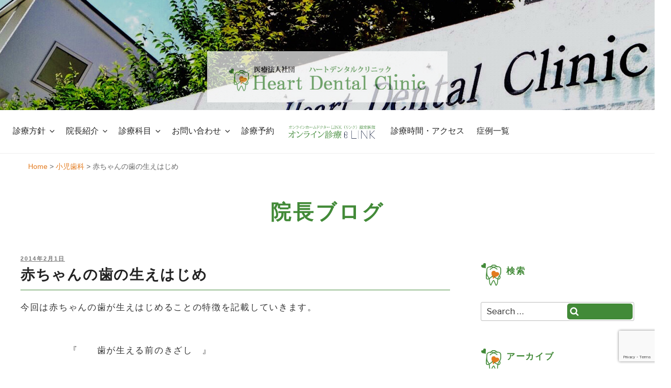

--- FILE ---
content_type: text/html; charset=UTF-8
request_url: https://heartdental.net/2014/02/01/%E8%B5%A4%E3%81%A1%E3%82%83%E3%82%93%E3%81%AE%E6%AD%AF%E3%81%AE%E7%94%9F%E3%81%88%E3%81%AF%E3%81%98%E3%82%81/
body_size: 34635
content:
<!DOCTYPE html>
<html dir="ltr" lang="ja" class="no-js no-svg">
<head>
<meta charset="UTF-8">
<meta name="viewport" content="width=device-width, initial-scale=1">
<meta name="google-site-verification" content="TcMlJUDCKswKXN5tIKUP6vvsG7UB0BtzEk_vy6R3bAg" />
<meta name="google-site-verification" content="TcMlJUDCKswKXN5tIKUP6vvsG7UB0BtzEk_vy6R3bAg" />
<link rel="profile" href="https://gmpg.org/xfn/11">

<script>(function(html){html.className = html.className.replace(/\bno-js\b/,'js')})(document.documentElement);</script>
<title>赤ちゃんの歯の生えはじめ | 医療法人社団 ハートデンタルクリニック 歯科・矯正・審美・予防 24時間Web予約可能な都城の歯医者です</title>

		<!-- All in One SEO 4.9.3 - aioseo.com -->
	<meta name="description" content="半個室タイプのプライバシーを考慮した真っ白で落ち着きのある診療室で、歯科治療が苦手な方でも、初診のカウンセリングから安心して受診いただけます。 予約システムや診察券アプリ導入していますので、ご自身のご都合に合わせてご予約いただけます！#歯科医院 #予約" />
	<meta name="robots" content="max-image-preview:large" />
	<meta name="author" content="ハートデンタルクリニック"/>
	<link rel="canonical" href="https://heartdental.net/2014/02/01/%e8%b5%a4%e3%81%a1%e3%82%83%e3%82%93%e3%81%ae%e6%ad%af%e3%81%ae%e7%94%9f%e3%81%88%e3%81%af%e3%81%98%e3%82%81/" />
	<meta name="generator" content="All in One SEO (AIOSEO) 4.9.3" />
		<script type="application/ld+json" class="aioseo-schema">
			{"@context":"https:\/\/schema.org","@graph":[{"@type":"Article","@id":"https:\/\/heartdental.net\/2014\/02\/01\/%e8%b5%a4%e3%81%a1%e3%82%83%e3%82%93%e3%81%ae%e6%ad%af%e3%81%ae%e7%94%9f%e3%81%88%e3%81%af%e3%81%98%e3%82%81\/#article","name":"\u8d64\u3061\u3083\u3093\u306e\u6b6f\u306e\u751f\u3048\u306f\u3058\u3081 | \u533b\u7642\u6cd5\u4eba\u793e\u56e3 \u30cf\u30fc\u30c8\u30c7\u30f3\u30bf\u30eb\u30af\u30ea\u30cb\u30c3\u30af \u6b6f\u79d1\u30fb\u77ef\u6b63\u30fb\u5be9\u7f8e\u30fb\u4e88\u9632 24\u6642\u9593Web\u4e88\u7d04\u53ef\u80fd\u306a\u90fd\u57ce\u306e\u6b6f\u533b\u8005\u3067\u3059","headline":"\u8d64\u3061\u3083\u3093\u306e\u6b6f\u306e\u751f\u3048\u306f\u3058\u3081","author":{"@id":"https:\/\/heartdental.net\/author\/heartdental\/#author"},"publisher":{"@id":"https:\/\/heartdental.net\/#organization"},"image":{"@type":"ImageObject","url":"https:\/\/heartdental.net\/wp-content\/uploads\/2024\/09\/\u30cf\u30fc\u30c8\u30c7\u30f3\u30bf\u30eb\u30af\u30ea\u30cb\u30c3\u30af\u30fb\u30ed\u30b4\u30de\u30fc\u30af.jpg","@id":"https:\/\/heartdental.net\/#articleImage","width":838,"height":806},"datePublished":"2014-02-01T11:34:00+09:00","dateModified":"2014-02-01T11:34:00+09:00","inLanguage":"ja","mainEntityOfPage":{"@id":"https:\/\/heartdental.net\/2014\/02\/01\/%e8%b5%a4%e3%81%a1%e3%82%83%e3%82%93%e3%81%ae%e6%ad%af%e3%81%ae%e7%94%9f%e3%81%88%e3%81%af%e3%81%98%e3%82%81\/#webpage"},"isPartOf":{"@id":"https:\/\/heartdental.net\/2014\/02\/01\/%e8%b5%a4%e3%81%a1%e3%82%83%e3%82%93%e3%81%ae%e6%ad%af%e3%81%ae%e7%94%9f%e3%81%88%e3%81%af%e3%81%98%e3%82%81\/#webpage"},"articleSection":"\u5c0f\u5150\u6b6f\u79d1"},{"@type":"BreadcrumbList","@id":"https:\/\/heartdental.net\/2014\/02\/01\/%e8%b5%a4%e3%81%a1%e3%82%83%e3%82%93%e3%81%ae%e6%ad%af%e3%81%ae%e7%94%9f%e3%81%88%e3%81%af%e3%81%98%e3%82%81\/#breadcrumblist","itemListElement":[{"@type":"ListItem","@id":"https:\/\/heartdental.net#listItem","position":1,"name":"\u30db\u30fc\u30e0","item":"https:\/\/heartdental.net","nextItem":{"@type":"ListItem","@id":"https:\/\/heartdental.net\/category\/shoni\/#listItem","name":"\u5c0f\u5150\u6b6f\u79d1"}},{"@type":"ListItem","@id":"https:\/\/heartdental.net\/category\/shoni\/#listItem","position":2,"name":"\u5c0f\u5150\u6b6f\u79d1","item":"https:\/\/heartdental.net\/category\/shoni\/","nextItem":{"@type":"ListItem","@id":"https:\/\/heartdental.net\/2014\/02\/01\/%e8%b5%a4%e3%81%a1%e3%82%83%e3%82%93%e3%81%ae%e6%ad%af%e3%81%ae%e7%94%9f%e3%81%88%e3%81%af%e3%81%98%e3%82%81\/#listItem","name":"\u8d64\u3061\u3083\u3093\u306e\u6b6f\u306e\u751f\u3048\u306f\u3058\u3081"},"previousItem":{"@type":"ListItem","@id":"https:\/\/heartdental.net#listItem","name":"\u30db\u30fc\u30e0"}},{"@type":"ListItem","@id":"https:\/\/heartdental.net\/2014\/02\/01\/%e8%b5%a4%e3%81%a1%e3%82%83%e3%82%93%e3%81%ae%e6%ad%af%e3%81%ae%e7%94%9f%e3%81%88%e3%81%af%e3%81%98%e3%82%81\/#listItem","position":3,"name":"\u8d64\u3061\u3083\u3093\u306e\u6b6f\u306e\u751f\u3048\u306f\u3058\u3081","previousItem":{"@type":"ListItem","@id":"https:\/\/heartdental.net\/category\/shoni\/#listItem","name":"\u5c0f\u5150\u6b6f\u79d1"}}]},{"@type":"Organization","@id":"https:\/\/heartdental.net\/#organization","name":"\u533b\u7642\u6cd5\u4eba\u793e\u56e3\u3000\u30cf\u30fc\u30c8\u30c7\u30f3\u30bf\u30eb\u30af\u30ea\u30cb\u30c3\u30af","description":"3\u5206\u3067\u4e88\u7d04\u5b8c\u4e86\uff01\u77ef\u6b63\u30fb\u5be9\u7f8e\u30fb\u6b6f\u79d1 \uff5c \u30cf\u30fc\u30c8\u30c7\u30f3\u30bf\u30eb\u30af\u30ea\u30cb\u30c3\u30af \uff5c24\u6642\u9593Web\u4e88\u7d04\u53ef","url":"https:\/\/heartdental.net\/","telephone":"+81986587700","logo":{"@type":"ImageObject","url":"https:\/\/heartdental.net\/wp-content\/uploads\/2024\/09\/\u30cf\u30fc\u30c8\u30c7\u30f3\u30bf\u30eb\u30af\u30ea\u30cb\u30c3\u30af\u30fb\u30ed\u30b4\u30de\u30fc\u30af.jpg","@id":"https:\/\/heartdental.net\/2014\/02\/01\/%e8%b5%a4%e3%81%a1%e3%82%83%e3%82%93%e3%81%ae%e6%ad%af%e3%81%ae%e7%94%9f%e3%81%88%e3%81%af%e3%81%98%e3%82%81\/#organizationLogo","width":838,"height":806},"image":{"@id":"https:\/\/heartdental.net\/2014\/02\/01\/%e8%b5%a4%e3%81%a1%e3%82%83%e3%82%93%e3%81%ae%e6%ad%af%e3%81%ae%e7%94%9f%e3%81%88%e3%81%af%e3%81%98%e3%82%81\/#organizationLogo"},"sameAs":["https:\/\/facebook.com\/HDC1921","https:\/\/instagram.com\/HDC1921","https:\/\/youtube.com\/HDC1921"]},{"@type":"Person","@id":"https:\/\/heartdental.net\/author\/heartdental\/#author","url":"https:\/\/heartdental.net\/author\/heartdental\/","name":"\u30cf\u30fc\u30c8\u30c7\u30f3\u30bf\u30eb\u30af\u30ea\u30cb\u30c3\u30af","image":{"@type":"ImageObject","@id":"https:\/\/heartdental.net\/2014\/02\/01\/%e8%b5%a4%e3%81%a1%e3%82%83%e3%82%93%e3%81%ae%e6%ad%af%e3%81%ae%e7%94%9f%e3%81%88%e3%81%af%e3%81%98%e3%82%81\/#authorImage","url":"https:\/\/secure.gravatar.com\/avatar\/a2b799f22d95e69e164f8e4281ad767d9d29fbd7b8c956dd732a552339f7d40f?s=96&d=mm&r=g","width":96,"height":96,"caption":"\u30cf\u30fc\u30c8\u30c7\u30f3\u30bf\u30eb\u30af\u30ea\u30cb\u30c3\u30af"}},{"@type":"WebPage","@id":"https:\/\/heartdental.net\/2014\/02\/01\/%e8%b5%a4%e3%81%a1%e3%82%83%e3%82%93%e3%81%ae%e6%ad%af%e3%81%ae%e7%94%9f%e3%81%88%e3%81%af%e3%81%98%e3%82%81\/#webpage","url":"https:\/\/heartdental.net\/2014\/02\/01\/%e8%b5%a4%e3%81%a1%e3%82%83%e3%82%93%e3%81%ae%e6%ad%af%e3%81%ae%e7%94%9f%e3%81%88%e3%81%af%e3%81%98%e3%82%81\/","name":"\u8d64\u3061\u3083\u3093\u306e\u6b6f\u306e\u751f\u3048\u306f\u3058\u3081 | \u533b\u7642\u6cd5\u4eba\u793e\u56e3 \u30cf\u30fc\u30c8\u30c7\u30f3\u30bf\u30eb\u30af\u30ea\u30cb\u30c3\u30af \u6b6f\u79d1\u30fb\u77ef\u6b63\u30fb\u5be9\u7f8e\u30fb\u4e88\u9632 24\u6642\u9593Web\u4e88\u7d04\u53ef\u80fd\u306a\u90fd\u57ce\u306e\u6b6f\u533b\u8005\u3067\u3059","description":"\u534a\u500b\u5ba4\u30bf\u30a4\u30d7\u306e\u30d7\u30e9\u30a4\u30d0\u30b7\u30fc\u3092\u8003\u616e\u3057\u305f\u771f\u3063\u767d\u3067\u843d\u3061\u7740\u304d\u306e\u3042\u308b\u8a3a\u7642\u5ba4\u3067\u3001\u6b6f\u79d1\u6cbb\u7642\u304c\u82e6\u624b\u306a\u65b9\u3067\u3082\u3001\u521d\u8a3a\u306e\u30ab\u30a6\u30f3\u30bb\u30ea\u30f3\u30b0\u304b\u3089\u5b89\u5fc3\u3057\u3066\u53d7\u8a3a\u3044\u305f\u3060\u3051\u307e\u3059\u3002 \u4e88\u7d04\u30b7\u30b9\u30c6\u30e0\u3084\u8a3a\u5bdf\u5238\u30a2\u30d7\u30ea\u5c0e\u5165\u3057\u3066\u3044\u307e\u3059\u306e\u3067\u3001\u3054\u81ea\u8eab\u306e\u3054\u90fd\u5408\u306b\u5408\u308f\u305b\u3066\u3054\u4e88\u7d04\u3044\u305f\u3060\u3051\u307e\u3059\uff01#\u6b6f\u79d1\u533b\u9662 #\u4e88\u7d04","inLanguage":"ja","isPartOf":{"@id":"https:\/\/heartdental.net\/#website"},"breadcrumb":{"@id":"https:\/\/heartdental.net\/2014\/02\/01\/%e8%b5%a4%e3%81%a1%e3%82%83%e3%82%93%e3%81%ae%e6%ad%af%e3%81%ae%e7%94%9f%e3%81%88%e3%81%af%e3%81%98%e3%82%81\/#breadcrumblist"},"author":{"@id":"https:\/\/heartdental.net\/author\/heartdental\/#author"},"creator":{"@id":"https:\/\/heartdental.net\/author\/heartdental\/#author"},"datePublished":"2014-02-01T11:34:00+09:00","dateModified":"2014-02-01T11:34:00+09:00"},{"@type":"WebSite","@id":"https:\/\/heartdental.net\/#website","url":"https:\/\/heartdental.net\/","name":"\u533b\u7642\u6cd5\u4eba\u793e\u56e3\u3000\u30cf\u30fc\u30c8\u30c7\u30f3\u30bf\u30eb\u30af\u30ea\u30cb\u30c3\u30af\u3000\u6b6f\u79d1\u30fb\u77ef\u6b63\u30fb\u5be9\u7f8e\u30fb\u4e88\u9632\u300024\u6642\u9593Web\u4e88\u7d04\u53ef\u80fd\u306a\u90fd\u57ce\u306e\u6b6f\u533b\u8005\u3067\u3059","description":"3\u5206\u3067\u4e88\u7d04\u5b8c\u4e86\uff01\u77ef\u6b63\u30fb\u5be9\u7f8e\u30fb\u6b6f\u79d1 \uff5c \u30cf\u30fc\u30c8\u30c7\u30f3\u30bf\u30eb\u30af\u30ea\u30cb\u30c3\u30af \uff5c24\u6642\u9593Web\u4e88\u7d04\u53ef","inLanguage":"ja","publisher":{"@id":"https:\/\/heartdental.net\/#organization"}}]}
		</script>
		<!-- All in One SEO -->


<!-- Google Tag Manager for WordPress by gtm4wp.com -->
<script data-cfasync="false" data-pagespeed-no-defer>
	var gtm4wp_datalayer_name = "dataLayer";
	var dataLayer = dataLayer || [];
</script>
<!-- End Google Tag Manager for WordPress by gtm4wp.com --><link rel='dns-prefetch' href='//www.googletagmanager.com' />
<link rel='dns-prefetch' href='//fonts.googleapis.com' />
<link href='https://fonts.gstatic.com' crossorigin rel='preconnect' />
<link rel="alternate" type="application/rss+xml" title="医療法人社団　ハートデンタルクリニック　歯科・矯正・審美・予防　24時間Web予約可能な都城の歯医者です &raquo; フィード" href="https://heartdental.net/feed/" />
<link rel="alternate" type="application/rss+xml" title="医療法人社団　ハートデンタルクリニック　歯科・矯正・審美・予防　24時間Web予約可能な都城の歯医者です &raquo; コメントフィード" href="https://heartdental.net/comments/feed/" />
<link rel="alternate" title="oEmbed (JSON)" type="application/json+oembed" href="https://heartdental.net/wp-json/oembed/1.0/embed?url=https%3A%2F%2Fheartdental.net%2F2014%2F02%2F01%2F%25e8%25b5%25a4%25e3%2581%25a1%25e3%2582%2583%25e3%2582%2593%25e3%2581%25ae%25e6%25ad%25af%25e3%2581%25ae%25e7%2594%259f%25e3%2581%2588%25e3%2581%25af%25e3%2581%2598%25e3%2582%2581%2F" />
<link rel="alternate" title="oEmbed (XML)" type="text/xml+oembed" href="https://heartdental.net/wp-json/oembed/1.0/embed?url=https%3A%2F%2Fheartdental.net%2F2014%2F02%2F01%2F%25e8%25b5%25a4%25e3%2581%25a1%25e3%2582%2583%25e3%2582%2593%25e3%2581%25ae%25e6%25ad%25af%25e3%2581%25ae%25e7%2594%259f%25e3%2581%2588%25e3%2581%25af%25e3%2581%2598%25e3%2582%2581%2F&#038;format=xml" />
		<!-- This site uses the Google Analytics by MonsterInsights plugin v9.11.1 - Using Analytics tracking - https://www.monsterinsights.com/ -->
		<!-- Note: MonsterInsights is not currently configured on this site. The site owner needs to authenticate with Google Analytics in the MonsterInsights settings panel. -->
					<!-- No tracking code set -->
				<!-- / Google Analytics by MonsterInsights -->
		<style id='wp-img-auto-sizes-contain-inline-css' type='text/css'>
img:is([sizes=auto i],[sizes^="auto," i]){contain-intrinsic-size:3000px 1500px}
/*# sourceURL=wp-img-auto-sizes-contain-inline-css */
</style>
<link rel='stylesheet' id='wp-block-library-css' href='https://heartdental.net/wp-includes/css/dist/block-library/style.min.css?ver=6.9' type='text/css' media='all' />
<style id='global-styles-inline-css' type='text/css'>
:root{--wp--preset--aspect-ratio--square: 1;--wp--preset--aspect-ratio--4-3: 4/3;--wp--preset--aspect-ratio--3-4: 3/4;--wp--preset--aspect-ratio--3-2: 3/2;--wp--preset--aspect-ratio--2-3: 2/3;--wp--preset--aspect-ratio--16-9: 16/9;--wp--preset--aspect-ratio--9-16: 9/16;--wp--preset--color--black: #000000;--wp--preset--color--cyan-bluish-gray: #abb8c3;--wp--preset--color--white: #ffffff;--wp--preset--color--pale-pink: #f78da7;--wp--preset--color--vivid-red: #cf2e2e;--wp--preset--color--luminous-vivid-orange: #ff6900;--wp--preset--color--luminous-vivid-amber: #fcb900;--wp--preset--color--light-green-cyan: #7bdcb5;--wp--preset--color--vivid-green-cyan: #00d084;--wp--preset--color--pale-cyan-blue: #8ed1fc;--wp--preset--color--vivid-cyan-blue: #0693e3;--wp--preset--color--vivid-purple: #9b51e0;--wp--preset--gradient--vivid-cyan-blue-to-vivid-purple: linear-gradient(135deg,rgb(6,147,227) 0%,rgb(155,81,224) 100%);--wp--preset--gradient--light-green-cyan-to-vivid-green-cyan: linear-gradient(135deg,rgb(122,220,180) 0%,rgb(0,208,130) 100%);--wp--preset--gradient--luminous-vivid-amber-to-luminous-vivid-orange: linear-gradient(135deg,rgb(252,185,0) 0%,rgb(255,105,0) 100%);--wp--preset--gradient--luminous-vivid-orange-to-vivid-red: linear-gradient(135deg,rgb(255,105,0) 0%,rgb(207,46,46) 100%);--wp--preset--gradient--very-light-gray-to-cyan-bluish-gray: linear-gradient(135deg,rgb(238,238,238) 0%,rgb(169,184,195) 100%);--wp--preset--gradient--cool-to-warm-spectrum: linear-gradient(135deg,rgb(74,234,220) 0%,rgb(151,120,209) 20%,rgb(207,42,186) 40%,rgb(238,44,130) 60%,rgb(251,105,98) 80%,rgb(254,248,76) 100%);--wp--preset--gradient--blush-light-purple: linear-gradient(135deg,rgb(255,206,236) 0%,rgb(152,150,240) 100%);--wp--preset--gradient--blush-bordeaux: linear-gradient(135deg,rgb(254,205,165) 0%,rgb(254,45,45) 50%,rgb(107,0,62) 100%);--wp--preset--gradient--luminous-dusk: linear-gradient(135deg,rgb(255,203,112) 0%,rgb(199,81,192) 50%,rgb(65,88,208) 100%);--wp--preset--gradient--pale-ocean: linear-gradient(135deg,rgb(255,245,203) 0%,rgb(182,227,212) 50%,rgb(51,167,181) 100%);--wp--preset--gradient--electric-grass: linear-gradient(135deg,rgb(202,248,128) 0%,rgb(113,206,126) 100%);--wp--preset--gradient--midnight: linear-gradient(135deg,rgb(2,3,129) 0%,rgb(40,116,252) 100%);--wp--preset--font-size--small: 13px;--wp--preset--font-size--medium: 20px;--wp--preset--font-size--large: 36px;--wp--preset--font-size--x-large: 42px;--wp--preset--spacing--20: 0.44rem;--wp--preset--spacing--30: 0.67rem;--wp--preset--spacing--40: 1rem;--wp--preset--spacing--50: 1.5rem;--wp--preset--spacing--60: 2.25rem;--wp--preset--spacing--70: 3.38rem;--wp--preset--spacing--80: 5.06rem;--wp--preset--shadow--natural: 6px 6px 9px rgba(0, 0, 0, 0.2);--wp--preset--shadow--deep: 12px 12px 50px rgba(0, 0, 0, 0.4);--wp--preset--shadow--sharp: 6px 6px 0px rgba(0, 0, 0, 0.2);--wp--preset--shadow--outlined: 6px 6px 0px -3px rgb(255, 255, 255), 6px 6px rgb(0, 0, 0);--wp--preset--shadow--crisp: 6px 6px 0px rgb(0, 0, 0);}:where(.is-layout-flex){gap: 0.5em;}:where(.is-layout-grid){gap: 0.5em;}body .is-layout-flex{display: flex;}.is-layout-flex{flex-wrap: wrap;align-items: center;}.is-layout-flex > :is(*, div){margin: 0;}body .is-layout-grid{display: grid;}.is-layout-grid > :is(*, div){margin: 0;}:where(.wp-block-columns.is-layout-flex){gap: 2em;}:where(.wp-block-columns.is-layout-grid){gap: 2em;}:where(.wp-block-post-template.is-layout-flex){gap: 1.25em;}:where(.wp-block-post-template.is-layout-grid){gap: 1.25em;}.has-black-color{color: var(--wp--preset--color--black) !important;}.has-cyan-bluish-gray-color{color: var(--wp--preset--color--cyan-bluish-gray) !important;}.has-white-color{color: var(--wp--preset--color--white) !important;}.has-pale-pink-color{color: var(--wp--preset--color--pale-pink) !important;}.has-vivid-red-color{color: var(--wp--preset--color--vivid-red) !important;}.has-luminous-vivid-orange-color{color: var(--wp--preset--color--luminous-vivid-orange) !important;}.has-luminous-vivid-amber-color{color: var(--wp--preset--color--luminous-vivid-amber) !important;}.has-light-green-cyan-color{color: var(--wp--preset--color--light-green-cyan) !important;}.has-vivid-green-cyan-color{color: var(--wp--preset--color--vivid-green-cyan) !important;}.has-pale-cyan-blue-color{color: var(--wp--preset--color--pale-cyan-blue) !important;}.has-vivid-cyan-blue-color{color: var(--wp--preset--color--vivid-cyan-blue) !important;}.has-vivid-purple-color{color: var(--wp--preset--color--vivid-purple) !important;}.has-black-background-color{background-color: var(--wp--preset--color--black) !important;}.has-cyan-bluish-gray-background-color{background-color: var(--wp--preset--color--cyan-bluish-gray) !important;}.has-white-background-color{background-color: var(--wp--preset--color--white) !important;}.has-pale-pink-background-color{background-color: var(--wp--preset--color--pale-pink) !important;}.has-vivid-red-background-color{background-color: var(--wp--preset--color--vivid-red) !important;}.has-luminous-vivid-orange-background-color{background-color: var(--wp--preset--color--luminous-vivid-orange) !important;}.has-luminous-vivid-amber-background-color{background-color: var(--wp--preset--color--luminous-vivid-amber) !important;}.has-light-green-cyan-background-color{background-color: var(--wp--preset--color--light-green-cyan) !important;}.has-vivid-green-cyan-background-color{background-color: var(--wp--preset--color--vivid-green-cyan) !important;}.has-pale-cyan-blue-background-color{background-color: var(--wp--preset--color--pale-cyan-blue) !important;}.has-vivid-cyan-blue-background-color{background-color: var(--wp--preset--color--vivid-cyan-blue) !important;}.has-vivid-purple-background-color{background-color: var(--wp--preset--color--vivid-purple) !important;}.has-black-border-color{border-color: var(--wp--preset--color--black) !important;}.has-cyan-bluish-gray-border-color{border-color: var(--wp--preset--color--cyan-bluish-gray) !important;}.has-white-border-color{border-color: var(--wp--preset--color--white) !important;}.has-pale-pink-border-color{border-color: var(--wp--preset--color--pale-pink) !important;}.has-vivid-red-border-color{border-color: var(--wp--preset--color--vivid-red) !important;}.has-luminous-vivid-orange-border-color{border-color: var(--wp--preset--color--luminous-vivid-orange) !important;}.has-luminous-vivid-amber-border-color{border-color: var(--wp--preset--color--luminous-vivid-amber) !important;}.has-light-green-cyan-border-color{border-color: var(--wp--preset--color--light-green-cyan) !important;}.has-vivid-green-cyan-border-color{border-color: var(--wp--preset--color--vivid-green-cyan) !important;}.has-pale-cyan-blue-border-color{border-color: var(--wp--preset--color--pale-cyan-blue) !important;}.has-vivid-cyan-blue-border-color{border-color: var(--wp--preset--color--vivid-cyan-blue) !important;}.has-vivid-purple-border-color{border-color: var(--wp--preset--color--vivid-purple) !important;}.has-vivid-cyan-blue-to-vivid-purple-gradient-background{background: var(--wp--preset--gradient--vivid-cyan-blue-to-vivid-purple) !important;}.has-light-green-cyan-to-vivid-green-cyan-gradient-background{background: var(--wp--preset--gradient--light-green-cyan-to-vivid-green-cyan) !important;}.has-luminous-vivid-amber-to-luminous-vivid-orange-gradient-background{background: var(--wp--preset--gradient--luminous-vivid-amber-to-luminous-vivid-orange) !important;}.has-luminous-vivid-orange-to-vivid-red-gradient-background{background: var(--wp--preset--gradient--luminous-vivid-orange-to-vivid-red) !important;}.has-very-light-gray-to-cyan-bluish-gray-gradient-background{background: var(--wp--preset--gradient--very-light-gray-to-cyan-bluish-gray) !important;}.has-cool-to-warm-spectrum-gradient-background{background: var(--wp--preset--gradient--cool-to-warm-spectrum) !important;}.has-blush-light-purple-gradient-background{background: var(--wp--preset--gradient--blush-light-purple) !important;}.has-blush-bordeaux-gradient-background{background: var(--wp--preset--gradient--blush-bordeaux) !important;}.has-luminous-dusk-gradient-background{background: var(--wp--preset--gradient--luminous-dusk) !important;}.has-pale-ocean-gradient-background{background: var(--wp--preset--gradient--pale-ocean) !important;}.has-electric-grass-gradient-background{background: var(--wp--preset--gradient--electric-grass) !important;}.has-midnight-gradient-background{background: var(--wp--preset--gradient--midnight) !important;}.has-small-font-size{font-size: var(--wp--preset--font-size--small) !important;}.has-medium-font-size{font-size: var(--wp--preset--font-size--medium) !important;}.has-large-font-size{font-size: var(--wp--preset--font-size--large) !important;}.has-x-large-font-size{font-size: var(--wp--preset--font-size--x-large) !important;}
/*# sourceURL=global-styles-inline-css */
</style>

<style id='classic-theme-styles-inline-css' type='text/css'>
/*! This file is auto-generated */
.wp-block-button__link{color:#fff;background-color:#32373c;border-radius:9999px;box-shadow:none;text-decoration:none;padding:calc(.667em + 2px) calc(1.333em + 2px);font-size:1.125em}.wp-block-file__button{background:#32373c;color:#fff;text-decoration:none}
/*# sourceURL=/wp-includes/css/classic-themes.min.css */
</style>
<link rel='stylesheet' id='biz-cal-style-css' href='https://heartdental.net/wp-content/plugins/biz-calendar/biz-cal.css?ver=2.2.0' type='text/css' media='all' />
<link rel='stylesheet' id='contact-form-7-css' href='https://heartdental.net/wp-content/plugins/contact-form-7/includes/css/styles.css?ver=6.1.4' type='text/css' media='all' />
<link rel='stylesheet' id='fontawesome-6.3.0-css' href='https://heartdental.net/wp-content/plugins/simple-floating-menu/assets/css/fontawesome-6.3.0.css?ver=1.3.2' type='text/css' media='all' />
<link rel='stylesheet' id='eleganticons-css' href='https://heartdental.net/wp-content/plugins/simple-floating-menu/assets/css/eleganticons.css?ver=1.3.2' type='text/css' media='all' />
<link rel='stylesheet' id='essentialicon-css' href='https://heartdental.net/wp-content/plugins/simple-floating-menu/assets/css/essentialicon.css?ver=1.3.2' type='text/css' media='all' />
<link rel='stylesheet' id='iconfont-css' href='https://heartdental.net/wp-content/plugins/simple-floating-menu/assets/css/icofont.css?ver=1.3.2' type='text/css' media='all' />
<link rel='stylesheet' id='materialdesignicons-css' href='https://heartdental.net/wp-content/plugins/simple-floating-menu/assets/css/materialdesignicons.css?ver=1.3.2' type='text/css' media='all' />
<link rel='stylesheet' id='sfm-style-css' href='https://heartdental.net/wp-content/plugins/simple-floating-menu/assets/css/style.css?ver=1.3.2' type='text/css' media='all' />
<style id='sfm-style-inline-css' type='text/css'>
.sfm-floating-menu a.sfm-shape-button{height:50px;width:50px}.sfm-floating-menu a.sfm-shape-button{font-size:16px}.sfm-floating-menu i{top:0px}.sfm-floating-menu.horizontal{margin:0 -2.5px}.sfm-floating-menu.vertical{margin:-2.5px 0}.sfm-floating-menu.horizontal .sfm-button{margin:0 2.5px}.sfm-floating-menu.vertical .sfm-button{margin:2.5px 0}.sfm-floating-menu.top-left,.sfm-floating-menu.top-right,.sfm-floating-menu.top-middle{top:0px}.sfm-floating-menu.bottom-left,.sfm-floating-menu.bottom-right,.sfm-floating-menu.bottom-middle{bottom:0px}.sfm-floating-menu.top-left,.sfm-floating-menu.bottom-left,.sfm-floating-menu.middle-left{left:0px}.sfm-floating-menu.top-right,.sfm-floating-menu.bottom-right,.sfm-floating-menu.middle-right{right:0px}.sfm-floating-menu{z-index:9}.sfm-floating-menu .sfm-61ec1e18d0799 a.sfm-shape-button{background:#59d600}.sfm-floating-menu .sfm-61ec1e18d0799 a.sfm-shape-button{color:#ffffff}.sfm-floating-menu .sfm-61ec1e18d0799:hover a.sfm-shape-button{background:#000000}.sfm-floating-menu .sfm-61ec1e18d0799:hover a.sfm-shape-button{color:#FFFFFF}.sfm-floating-menu .sfm-61ec1e18d0799 .sfm-tool-tip{background:#000000}.sfm-floating-menu.top-left.horizontal .sfm-61ec1e18d0799 .sfm-tool-tip:after,.sfm-floating-menu.top-middle.horizontal .sfm-61ec1e18d0799 .sfm-tool-tip:after,.sfm-floating-menu.top-right.horizontal .sfm-61ec1e18d0799 .sfm-tool-tip:after{border-color:transparent transparent #000000 transparent}.sfm-floating-menu.top-left.vertical .sfm-61ec1e18d0799 .sfm-tool-tip:after,.sfm-floating-menu.top-middle.vertical .sfm-61ec1e18d0799 .sfm-tool-tip:after,.sfm-floating-menu.bottom-left.vertical .sfm-61ec1e18d0799 .sfm-tool-tip:after,.sfm-floating-menu.bottom-middle.vertical .sfm-61ec1e18d0799 .sfm-tool-tip:after,.sfm-floating-menu.middle-left.vertical .sfm-61ec1e18d0799 .sfm-tool-tip:after{border-color:transparent #000000 transparent transparent}.sfm-floating-menu.top-right.vertical .sfm-61ec1e18d0799 .sfm-tool-tip:after,.sfm-floating-menu.middle-right.vertical .sfm-61ec1e18d0799 .sfm-tool-tip:after,.sfm-floating-menu.bottom-right.vertical .sfm-61ec1e18d0799 .sfm-tool-tip:after{border-color:transparent transparent transparent #000000}.sfm-floating-menu.bottom-left.horizontal .sfm-61ec1e18d0799 .sfm-tool-tip:after,.sfm-floating-menu.bottom-middle.horizontal .sfm-61ec1e18d0799 .sfm-tool-tip:after,.sfm-floating-menu.bottom-right.horizontal .sfm-61ec1e18d0799 .sfm-tool-tip:after,.sfm-floating-menu.middle-left.horizontal .sfm-61ec1e18d0799 .sfm-tool-tip:after,.sfm-floating-menu.middle-right.horizontal .sfm-61ec1e18d0799 .sfm-tool-tip:after{border-color:#000000 transparent transparent transparent}.sfm-floating-menu .sfm-61ec1e18d0799 .sfm-tool-tip a{color:#FFFFFF}.sfm-floating-menu .sfm-1642864251329 a.sfm-shape-button{background:#f20000}.sfm-floating-menu .sfm-1642864251329 a.sfm-shape-button{color:#FFFFFF}.sfm-floating-menu .sfm-1642864251329:hover a.sfm-shape-button{background:#000000}.sfm-floating-menu .sfm-1642864251329:hover a.sfm-shape-button{color:#FFFFFF}.sfm-floating-menu .sfm-1642864251329 .sfm-tool-tip{background:#000000}.sfm-floating-menu.top-left.horizontal .sfm-1642864251329 .sfm-tool-tip:after,.sfm-floating-menu.top-middle.horizontal .sfm-1642864251329 .sfm-tool-tip:after,.sfm-floating-menu.top-right.horizontal .sfm-1642864251329 .sfm-tool-tip:after{border-color:transparent transparent #000000 transparent}.sfm-floating-menu.top-left.vertical .sfm-1642864251329 .sfm-tool-tip:after,.sfm-floating-menu.top-middle.vertical .sfm-1642864251329 .sfm-tool-tip:after,.sfm-floating-menu.bottom-left.vertical .sfm-1642864251329 .sfm-tool-tip:after,.sfm-floating-menu.bottom-middle.vertical .sfm-1642864251329 .sfm-tool-tip:after,.sfm-floating-menu.middle-left.vertical .sfm-1642864251329 .sfm-tool-tip:after{border-color:transparent #000000 transparent transparent}.sfm-floating-menu.top-right.vertical .sfm-1642864251329 .sfm-tool-tip:after,.sfm-floating-menu.middle-right.vertical .sfm-1642864251329 .sfm-tool-tip:after,.sfm-floating-menu.bottom-right.vertical .sfm-1642864251329 .sfm-tool-tip:after{border-color:transparent transparent transparent #000000}.sfm-floating-menu.bottom-left.horizontal .sfm-1642864251329 .sfm-tool-tip:after,.sfm-floating-menu.bottom-middle.horizontal .sfm-1642864251329 .sfm-tool-tip:after,.sfm-floating-menu.bottom-right.horizontal .sfm-1642864251329 .sfm-tool-tip:after,.sfm-floating-menu.middle-left.horizontal .sfm-1642864251329 .sfm-tool-tip:after,.sfm-floating-menu.middle-right.horizontal .sfm-1642864251329 .sfm-tool-tip:after{border-color:#000000 transparent transparent transparent}.sfm-floating-menu .sfm-1642864251329 .sfm-tool-tip a{color:#FFFFFF}.sfm-floating-menu .sfm-1642864339665 a.sfm-shape-button{background:#046cea}.sfm-floating-menu .sfm-1642864339665 a.sfm-shape-button{color:#FFFFFF}.sfm-floating-menu .sfm-1642864339665:hover a.sfm-shape-button{background:#000000}.sfm-floating-menu .sfm-1642864339665:hover a.sfm-shape-button{color:#FFFFFF}.sfm-floating-menu .sfm-1642864339665 .sfm-tool-tip{background:#000000}.sfm-floating-menu.top-left.horizontal .sfm-1642864339665 .sfm-tool-tip:after,.sfm-floating-menu.top-middle.horizontal .sfm-1642864339665 .sfm-tool-tip:after,.sfm-floating-menu.top-right.horizontal .sfm-1642864339665 .sfm-tool-tip:after{border-color:transparent transparent #000000 transparent}.sfm-floating-menu.top-left.vertical .sfm-1642864339665 .sfm-tool-tip:after,.sfm-floating-menu.top-middle.vertical .sfm-1642864339665 .sfm-tool-tip:after,.sfm-floating-menu.bottom-left.vertical .sfm-1642864339665 .sfm-tool-tip:after,.sfm-floating-menu.bottom-middle.vertical .sfm-1642864339665 .sfm-tool-tip:after,.sfm-floating-menu.middle-left.vertical .sfm-1642864339665 .sfm-tool-tip:after{border-color:transparent #000000 transparent transparent}.sfm-floating-menu.top-right.vertical .sfm-1642864339665 .sfm-tool-tip:after,.sfm-floating-menu.middle-right.vertical .sfm-1642864339665 .sfm-tool-tip:after,.sfm-floating-menu.bottom-right.vertical .sfm-1642864339665 .sfm-tool-tip:after{border-color:transparent transparent transparent #000000}.sfm-floating-menu.bottom-left.horizontal .sfm-1642864339665 .sfm-tool-tip:after,.sfm-floating-menu.bottom-middle.horizontal .sfm-1642864339665 .sfm-tool-tip:after,.sfm-floating-menu.bottom-right.horizontal .sfm-1642864339665 .sfm-tool-tip:after,.sfm-floating-menu.middle-left.horizontal .sfm-1642864339665 .sfm-tool-tip:after,.sfm-floating-menu.middle-right.horizontal .sfm-1642864339665 .sfm-tool-tip:after{border-color:#000000 transparent transparent transparent}.sfm-floating-menu .sfm-1642864339665 .sfm-tool-tip a{color:#FFFFFF}.sfm-floating-menu .sfm-1642864414001 a.sfm-shape-button{background:#dd0000}.sfm-floating-menu .sfm-1642864414001 a.sfm-shape-button{color:#FFFFFF}.sfm-floating-menu .sfm-1642864414001:hover a.sfm-shape-button{background:#000000}.sfm-floating-menu .sfm-1642864414001:hover a.sfm-shape-button{color:#FFFFFF}.sfm-floating-menu .sfm-1642864414001 .sfm-tool-tip{background:#000000}.sfm-floating-menu.top-left.horizontal .sfm-1642864414001 .sfm-tool-tip:after,.sfm-floating-menu.top-middle.horizontal .sfm-1642864414001 .sfm-tool-tip:after,.sfm-floating-menu.top-right.horizontal .sfm-1642864414001 .sfm-tool-tip:after{border-color:transparent transparent #000000 transparent}.sfm-floating-menu.top-left.vertical .sfm-1642864414001 .sfm-tool-tip:after,.sfm-floating-menu.top-middle.vertical .sfm-1642864414001 .sfm-tool-tip:after,.sfm-floating-menu.bottom-left.vertical .sfm-1642864414001 .sfm-tool-tip:after,.sfm-floating-menu.bottom-middle.vertical .sfm-1642864414001 .sfm-tool-tip:after,.sfm-floating-menu.middle-left.vertical .sfm-1642864414001 .sfm-tool-tip:after{border-color:transparent #000000 transparent transparent}.sfm-floating-menu.top-right.vertical .sfm-1642864414001 .sfm-tool-tip:after,.sfm-floating-menu.middle-right.vertical .sfm-1642864414001 .sfm-tool-tip:after,.sfm-floating-menu.bottom-right.vertical .sfm-1642864414001 .sfm-tool-tip:after{border-color:transparent transparent transparent #000000}.sfm-floating-menu.bottom-left.horizontal .sfm-1642864414001 .sfm-tool-tip:after,.sfm-floating-menu.bottom-middle.horizontal .sfm-1642864414001 .sfm-tool-tip:after,.sfm-floating-menu.bottom-right.horizontal .sfm-1642864414001 .sfm-tool-tip:after,.sfm-floating-menu.middle-left.horizontal .sfm-1642864414001 .sfm-tool-tip:after,.sfm-floating-menu.middle-right.horizontal .sfm-1642864414001 .sfm-tool-tip:after{border-color:#000000 transparent transparent transparent}.sfm-floating-menu .sfm-1642864414001 .sfm-tool-tip a{color:#FFFFFF}.sfm-floating-menu .sfm-tool-tip a{font-family:Open Sans}.sfm-floating-menu .sfm-tool-tip a{font-weight:400;font-style:normal}.sfm-floating-menu .sfm-tool-tip a{text-transform:none}.sfm-floating-menu .sfm-tool-tip a{text-decoration:none}.sfm-floating-menu .sfm-tool-tip a{font-size:16px}.sfm-floating-menu .sfm-tool-tip a{line-height:1}.sfm-floating-menu .sfm-tool-tip a{letter-spacing:0px}.sfm-floating-menu .sfm-button{--sfm-button-shadow-x:0px}.sfm-floating-menu .sfm-button{--sfm-button-shadow-y:0px}.sfm-floating-menu .sfm-button{--sfm-button-shadow-blur:0px}
/*# sourceURL=sfm-style-inline-css */
</style>
<link rel='stylesheet' id='sfm-fonts-css' href='https://fonts.googleapis.com/css?family=Open+Sans%3A300%2C400%2C500%2C600%2C700%2C800%2C300i%2C400i%2C500i%2C600i%2C700i%2C800i&#038;subset=latin%2Clatin-ext&#038;ver=1.3.2' type='text/css' media='all' />
<link rel='stylesheet' id='egao-blog-toc-css-css' href='https://heartdental.net/wp-content/plugins/toc/toc.css?ver=6.9' type='text/css' media='all' />
<link rel='stylesheet' id='whats-new-style-css' href='https://heartdental.net/wp-content/plugins/whats-new-genarator/whats-new.css?ver=2.0.2' type='text/css' media='all' />
<link rel='stylesheet' id='twentyseventeen-fonts-css' href='https://fonts.googleapis.com/css?family=Libre+Franklin%3A300%2C300i%2C400%2C400i%2C600%2C600i%2C800%2C800i&#038;subset=latin%2Clatin-ext' type='text/css' media='all' />
<link rel='stylesheet' id='twentyseventeen-style-css' href='https://heartdental.net/wp-content/themes/heart17/style.css?ver=6.9' type='text/css' media='all' />
<link rel='stylesheet' id='fancybox-css' href='https://heartdental.net/wp-content/plugins/easy-fancybox/fancybox/1.5.4/jquery.fancybox.min.css?ver=6.9' type='text/css' media='screen' />
<link rel='stylesheet' id='wp-pagenavi-css' href='https://heartdental.net/wp-content/plugins/wp-pagenavi/pagenavi-css.css?ver=2.70' type='text/css' media='all' />
            <style type="text/css">
                .scrollup-button {
                    display: none;
                    position: fixed;
                    z-index: 1000;
                    padding: 8px;
                    cursor: pointer;
                    bottom: 20px;
                    right: 20px;
                    background-color: #494949;
                    border-radius: 0;
                    -webkit-animation: display 0.5s;
                    animation: display 0.5s;
                }

                .scrollup-button .scrollup-svg-icon {
                    display: block;
                    overflow: hidden;
                    fill: #ffffff;
                }

                .scrollup-button:hover {
                    background-color: #494949;
                }

                .scrollup-button:hover .scrollup-svg-icon {
                    fill: #ffffff;
                }
            </style>
			<!--n2css--><!--n2js-->
<!-- Site Kit によって追加された Google タグ（gtag.js）スニペット -->
<!-- Google アナリティクス スニペット (Site Kit が追加) -->
<script type="text/javascript" src="https://www.googletagmanager.com/gtag/js?id=G-EGRZ5BKMC5" id="google_gtagjs-js" async></script>
<script type="text/javascript" id="google_gtagjs-js-after">
/* <![CDATA[ */
window.dataLayer = window.dataLayer || [];function gtag(){dataLayer.push(arguments);}
gtag("set","linker",{"domains":["heartdental.net"]});
gtag("js", new Date());
gtag("set", "developer_id.dZTNiMT", true);
gtag("config", "G-EGRZ5BKMC5");
//# sourceURL=google_gtagjs-js-after
/* ]]> */
</script>
<script type="text/javascript" src="//ajax.googleapis.com/ajax/libs/jquery/3.6.0/jquery.min.js?ver=6.9" id="jquery-js-js"></script>
<link rel="https://api.w.org/" href="https://heartdental.net/wp-json/" /><link rel="alternate" title="JSON" type="application/json" href="https://heartdental.net/wp-json/wp/v2/posts/2123" /><meta name="generator" content="Site Kit by Google 1.170.0" />
<!-- Google Tag Manager for WordPress by gtm4wp.com -->
<!-- GTM Container placement set to footer -->
<script data-cfasync="false" data-pagespeed-no-defer>
	var dataLayer_content = {"pagePostType":"post","pagePostType2":"single-post","pageCategory":["shoni"],"pagePostAuthor":"ハートデンタルクリニック"};
	dataLayer.push( dataLayer_content );
</script>
<script data-cfasync="false" data-pagespeed-no-defer>
(function(w,d,s,l,i){w[l]=w[l]||[];w[l].push({'gtm.start':
new Date().getTime(),event:'gtm.js'});var f=d.getElementsByTagName(s)[0],
j=d.createElement(s),dl=l!='dataLayer'?'&l='+l:'';j.async=true;j.src=
'//www.googletagmanager.com/gtm.js?id='+i+dl;f.parentNode.insertBefore(j,f);
})(window,document,'script','dataLayer','GTM-NGKQKGK');
</script>
<!-- End Google Tag Manager for WordPress by gtm4wp.com -->
<!-- Site Kit が追加した Google AdSense メタタグ -->
<meta name="google-adsense-platform-account" content="ca-host-pub-2644536267352236">
<meta name="google-adsense-platform-domain" content="sitekit.withgoogle.com">
<!-- Site Kit が追加した End Google AdSense メタタグ -->
<link rel="icon" href="https://heartdental.net/wp-content/uploads/2020/03/cropped-favicon-32x32.png" sizes="32x32" />
<link rel="icon" href="https://heartdental.net/wp-content/uploads/2020/03/cropped-favicon-192x192.png" sizes="192x192" />
<link rel="apple-touch-icon" href="https://heartdental.net/wp-content/uploads/2020/03/cropped-favicon-180x180.png" />
<meta name="msapplication-TileImage" content="https://heartdental.net/wp-content/uploads/2020/03/cropped-favicon-270x270.png" />
		<style type="text/css" id="wp-custom-css">
			
/*タブ実装*/
.tab_box .btn_area {
	display: -webkit-box;
	display: flex;
}

.tab_box .tab_btn {
	width: 188px;
	color: #95cf5ffc;
	background: #f5f7f8;
	text-align: center;
	cursor: pointer;
	transition: all 0.2s ease 0s;
}

.tab_box .tab_btn + .tab_btn {
	margin-left: 8px;
}

.tab_box .tab_btn:hover {
	background-color: #dce1e4;
}

.tab_box .tab_btn.active {
    background:#72af2c;
    color:#fff;
}

.tab_box .panel_area {
}

.tab_box .tab_panel {
    display:none;
}

.tab_box .tab_panel.active {
    display:block;
}
		</style>
		</head>

<body data-rsssl=1 class="wp-singular post-template-default single single-post postid-2123 single-format-standard wp-theme-heart17 group-blog has-header-image has-sidebar colors-light">

<!-- -->

<div id="fb-root"></div>
<script>(function(d, s, id) {
  var js, fjs = d.getElementsByTagName(s)[0];
  if (d.getElementById(id)) return;
  js = d.createElement(s); js.id = id;
  js.src = "//connect.facebook.net/ja_JP/sdk.js#xfbml=1&version=v2.8";
  fjs.parentNode.insertBefore(js, fjs);
}(document, 'script', 'facebook-jssdk'));</script>

<!-- -->


<div id="page" class="site">
	<a class="skip-link screen-reader-text" href="#content">Skip to content</a>

	<header id="masthead" class="site-header" role="banner">
      <div id="head01">



		<div class="custom-header">

	<div class="custom-header-media">
		<div id="wp-custom-header" class="wp-custom-header"><img src="https://heartdental.net/wp-content/uploads/2017/12/h1img_contents02.jpg" width="1800" height="500" alt="医療法人社団ハートデンタルクリニック" srcset="https://heartdental.net/wp-content/uploads/2017/12/h1img_contents02.jpg 2000w, https://heartdental.net/wp-content/uploads/2017/12/h1img_contents02-800x222.jpg 800w, https://heartdental.net/wp-content/uploads/2017/12/h1img_contents02-768x213.jpg 768w, https://heartdental.net/wp-content/uploads/2017/12/h1img_contents02-1200x333.jpg 1200w" sizes="100vw" /></div>	</div>

	<div class="site-branding">
	<div class="wrap">

        <a href="https://heartdental.net/" class="custom-logo-link" rel="home" itemprop="url"><img width="470" height="100" src="https://heartdental.net/wp-content/uploads/2017/01/logo.jpg" class="custom-logo" alt="" itemprop="logo" sizes="100vw" /></a>

		<div class="site-branding-text">
		  <p class="site-title"><a href="https://heartdental.net/" rel="home">医療法人社団ハートデンタルクリニック</a></p>
		  <p class="site-description">都城市の歯の治療、歯の矯正、虫歯予防はハートデンタルクリニックへ</p>
		</div><!-- .site-branding-text -->

		  </div><!-- .wrap -->
    
	<div id="scrolldown">
		</div>
    
  </div><!-- .site-branding -->   
</div><!-- .custom-header -->


					<div class="navigation-top">
				<div class="wrap">
					<nav id="site-navigation" class="main-navigation" role="navigation" aria-label="Top Menu">
	<button class="menu-toggle" aria-controls="top-menu" aria-expanded="false"><svg class="icon icon-bars" aria-hidden="true" role="img"> <use href="#icon-bars" xlink:href="#icon-bars"></use> </svg><svg class="icon icon-close" aria-hidden="true" role="img"> <use href="#icon-close" xlink:href="#icon-close"></use> </svg>Menu</button>
	<div class="menu-gnavi-container"><ul id="top-menu" class="menu"><li id="menu-item-46" class="menu-item menu-item-type-post_type menu-item-object-page menu-item-has-children menu-item-46"><a href="https://heartdental.net/clinic-policy/">診療方針<svg class="icon icon-angle-down" aria-hidden="true" role="img"> <use href="#icon-angle-down" xlink:href="#icon-angle-down"></use> </svg></a>
<ul class="sub-menu">
	<li id="menu-item-45" class="menu-item menu-item-type-post_type menu-item-object-page menu-item-45"><a href="https://heartdental.net/greeting/">院長の考え</a></li>
	<li id="menu-item-8947" class="menu-item menu-item-type-post_type menu-item-object-page menu-item-8947"><a href="https://heartdental.net/clinic-policy/">診療方針</a></li>
	<li id="menu-item-47" class="menu-item menu-item-type-post_type menu-item-object-page menu-item-47"><a href="https://heartdental.net/about/">医院紹介</a></li>
	<li id="menu-item-10180" class="menu-item menu-item-type-post_type menu-item-object-page menu-item-10180"><a href="https://heartdental.net/infection-control/">感染対策</a></li>
</ul>
</li>
<li id="menu-item-14458" class="menu-item menu-item-type-post_type menu-item-object-page menu-item-has-children menu-item-14458"><a href="https://heartdental.net/introduction1/">院長紹介<svg class="icon icon-angle-down" aria-hidden="true" role="img"> <use href="#icon-angle-down" xlink:href="#icon-angle-down"></use> </svg></a>
<ul class="sub-menu">
	<li id="menu-item-14460" class="menu-item menu-item-type-post_type menu-item-object-page menu-item-has-children menu-item-14460"><a href="https://heartdental.net/introduction1/">院長紹介<svg class="icon icon-angle-down" aria-hidden="true" role="img"> <use href="#icon-angle-down" xlink:href="#icon-angle-down"></use> </svg></a>
	<ul class="sub-menu">
		<li id="menu-item-14609" class="menu-item menu-item-type-post_type menu-item-object-page menu-item-14609"><a href="https://heartdental.net/introduction2/">院長の性格（自己分析）</a></li>
		<li id="menu-item-14459" class="menu-item menu-item-type-post_type menu-item-object-page menu-item-14459"><a href="https://heartdental.net/introduction3/">院長紹介_アルバイト経験</a></li>
		<li id="menu-item-14608" class="menu-item menu-item-type-post_type menu-item-object-page menu-item-14608"><a href="https://heartdental.net/introduction4/">院長紹介_歯科医師を目指したきっかけ</a></li>
		<li id="menu-item-14607" class="menu-item menu-item-type-post_type menu-item-object-page menu-item-14607"><a href="https://heartdental.net/introduction5/">院長紹介_都城にきてからは。。。</a></li>
		<li id="menu-item-14606" class="menu-item menu-item-type-post_type menu-item-object-page menu-item-14606"><a href="https://heartdental.net/introduction6/">院長紹介_結婚してからは</a></li>
		<li id="menu-item-14610" class="menu-item menu-item-type-post_type menu-item-object-page menu-item-14610"><a href="https://heartdental.net/introduction7/">院長紹介_開業～</a></li>
		<li id="menu-item-14600" class="menu-item menu-item-type-post_type menu-item-object-page menu-item-14600"><a href="https://heartdental.net/introduction12/">矯正・審美・予防をやろうとおもったきっかけ</a></li>
	</ul>
</li>
	<li id="menu-item-14456" class="menu-item menu-item-type-post_type menu-item-object-page menu-item-has-children menu-item-14456"><a href="https://heartdental.net/introduction8/">院長紹介_海外研修（ペンシルベニア・ハーバード）<svg class="icon icon-angle-down" aria-hidden="true" role="img"> <use href="#icon-angle-down" xlink:href="#icon-angle-down"></use> </svg></a>
	<ul class="sub-menu">
		<li id="menu-item-14605" class="menu-item menu-item-type-post_type menu-item-object-page menu-item-14605"><a href="https://heartdental.net/introduction9/">院長紹介_海外研修（ドバイ）</a></li>
		<li id="menu-item-14455" class="menu-item menu-item-type-post_type menu-item-object-page menu-item-14455"><a href="https://heartdental.net/introduction10/">院長紹介_国内研修・講演活動等</a></li>
		<li id="menu-item-14601" class="menu-item menu-item-type-post_type menu-item-object-page menu-item-14601"><a href="https://heartdental.net/introduction11/">これからのハートデンタルクリニック</a></li>
	</ul>
</li>
	<li id="menu-item-14604" class="menu-item menu-item-type-post_type menu-item-object-page menu-item-has-children menu-item-14604"><a href="https://heartdental.net/introduction13/">ボランティアに対する想い<svg class="icon icon-angle-down" aria-hidden="true" role="img"> <use href="#icon-angle-down" xlink:href="#icon-angle-down"></use> </svg></a>
	<ul class="sub-menu">
		<li id="menu-item-14612" class="menu-item menu-item-type-post_type menu-item-object-page menu-item-14612"><a href="https://heartdental.net/introduction14/">ミャンマーボランティア（2015年～2017年）</a></li>
		<li id="menu-item-14603" class="menu-item menu-item-type-post_type menu-item-object-page menu-item-14603"><a href="https://heartdental.net/introduction15/">ベトナムボランティア（2017年,2018年）</a></li>
		<li id="menu-item-14602" class="menu-item menu-item-type-post_type menu-item-object-page menu-item-14602"><a href="https://heartdental.net/introduction16/">国内のボランティア（2017年,2019年）</a></li>
	</ul>
</li>
</ul>
</li>
<li id="menu-item-9605" class="menu-item menu-item-type-post_type menu-item-object-page menu-item-has-children menu-item-9605"><a href="https://heartdental.net/%e8%a8%ba%e7%99%82%e7%a7%91%e7%9b%ae%e3%80%80%e4%b8%8b%e6%9b%b8%e3%81%8d/">診療科目<svg class="icon icon-angle-down" aria-hidden="true" role="img"> <use href="#icon-angle-down" xlink:href="#icon-angle-down"></use> </svg></a>
<ul class="sub-menu">
	<li id="menu-item-49" class="menu-item menu-item-type-post_type menu-item-object-page menu-item-has-children menu-item-49"><a href="https://heartdental.net/general/">一般診療<svg class="icon icon-angle-down" aria-hidden="true" role="img"> <use href="#icon-angle-down" xlink:href="#icon-angle-down"></use> </svg></a>
	<ul class="sub-menu">
		<li id="menu-item-8938" class="menu-item menu-item-type-post_type menu-item-object-page menu-item-8938"><a href="https://heartdental.net/general/">一般診療</a></li>
		<li id="menu-item-342" class="menu-item menu-item-type-post_type menu-item-object-page menu-item-342"><a href="https://heartdental.net/general/mushiba/">むし歯を治したい方へ</a></li>
		<li id="menu-item-343" class="menu-item menu-item-type-post_type menu-item-object-page menu-item-343"><a href="https://heartdental.net/general/shisyubyou/">歯周病が気になる方へ</a></li>
		<li id="menu-item-344" class="menu-item menu-item-type-post_type menu-item-object-page menu-item-has-children menu-item-344"><a href="https://heartdental.net/general/gishi/">歯を失ってお困りの方へ<svg class="icon icon-angle-down" aria-hidden="true" role="img"> <use href="#icon-angle-down" xlink:href="#icon-angle-down"></use> </svg></a>
		<ul class="sub-menu">
			<li id="menu-item-1248" class="menu-item menu-item-type-post_type menu-item-object-page menu-item-1248"><a href="https://heartdental.net/general/gishi/implant/">インプラントについて</a></li>
		</ul>
</li>
	</ul>
</li>
	<li id="menu-item-10423" class="menu-item menu-item-type-post_type menu-item-object-page menu-item-has-children menu-item-10423"><a href="https://heartdental.net/kids/">小児歯科<svg class="icon icon-angle-down" aria-hidden="true" role="img"> <use href="#icon-angle-down" xlink:href="#icon-angle-down"></use> </svg></a>
	<ul class="sub-menu">
		<li id="menu-item-10383" class="menu-item menu-item-type-post_type menu-item-object-page menu-item-10383"><a href="https://heartdental.net/pediatric-dentistry/">子供の一般診療</a></li>
		<li id="menu-item-13087" class="menu-item menu-item-type-post_type menu-item-object-page menu-item-13087"><a href="https://heartdental.net/type-orthodontictreatment-children/">小児矯正治療の流れ</a></li>
	</ul>
</li>
	<li id="menu-item-3803" class="menu-item menu-item-type-post_type menu-item-object-page menu-item-has-children menu-item-3803"><a href="https://heartdental.net/shiretsukyousei/">歯列矯正について<svg class="icon icon-angle-down" aria-hidden="true" role="img"> <use href="#icon-angle-down" xlink:href="#icon-angle-down"></use> </svg></a>
	<ul class="sub-menu">
		<li id="menu-item-10588" class="menu-item menu-item-type-post_type menu-item-object-page menu-item-10588"><a href="https://heartdental.net/kyousei-kyouseichiryou/">矯正治療をお考えの方へ</a></li>
		<li id="menu-item-3500" class="menu-item menu-item-type-post_type menu-item-object-page menu-item-3500"><a href="https://heartdental.net/cases_kyosei/">矯正治療症例</a></li>
		<li id="menu-item-8471" class="menu-item menu-item-type-custom menu-item-object-custom menu-item-8471"><a href="https://heartdental.net/s_kyosei"><img src="https://heartdental.net/wp-content/themes/heart17/sp_kyosei_images/logo.png" width="180px" alt="矯正スマホサイトへ"></a></li>
	</ul>
</li>
	<li id="menu-item-382" class="menu-item menu-item-type-post_type menu-item-object-page menu-item-has-children menu-item-382"><a href="https://heartdental.net/kyousei/shinbichiryou/">審美治療（ホワイトニング等）をお考えの方へ<svg class="icon icon-angle-down" aria-hidden="true" role="img"> <use href="#icon-angle-down" xlink:href="#icon-angle-down"></use> </svg></a>
	<ul class="sub-menu">
		<li id="menu-item-11566" class="menu-item menu-item-type-post_type menu-item-object-page menu-item-11566"><a href="https://heartdental.net/hdc-whitening/">HDCホワイトニング</a></li>
		<li id="menu-item-11565" class="menu-item menu-item-type-post_type menu-item-object-page menu-item-11565"><a href="https://heartdental.net/hdcdental-esthetics/">HDCデンタルエステ</a></li>
		<li id="menu-item-1249" class="menu-item menu-item-type-post_type menu-item-object-page menu-item-1249"><a href="https://heartdental.net/kyousei/shinbichiryou/nonclassdencher/">ノンクラスプデンチャー</a></li>
		<li id="menu-item-3501" class="menu-item menu-item-type-post_type menu-item-object-page menu-item-3501"><a href="https://heartdental.net/kyousei/shinbichiryou/cases_shinbi/">審美治療症例</a></li>
	</ul>
</li>
</ul>
</li>
<li id="menu-item-52" class="menu-item menu-item-type-post_type menu-item-object-page menu-item-has-children menu-item-52"><a href="https://heartdental.net/contact/">お問い合わせ<svg class="icon icon-angle-down" aria-hidden="true" role="img"> <use href="#icon-angle-down" xlink:href="#icon-angle-down"></use> </svg></a>
<ul class="sub-menu">
	<li id="menu-item-8948" class="menu-item menu-item-type-post_type menu-item-object-page menu-item-8948"><a href="https://heartdental.net/contact/">お問い合わせ</a></li>
	<li id="menu-item-53" class="menu-item menu-item-type-post_type menu-item-object-page menu-item-53"><a href="https://heartdental.net/faq/">Q&#038;A</a></li>
</ul>
</li>
<li id="menu-item-7803" class="menu-item menu-item-type-custom menu-item-object-custom menu-item-7803"><a target="_blank" href="https://apo-toolboxes.stransa.co.jp/user/web/787f6e452376b98e62d5414ba4ed74c6/reservations">診療予約</a></li>
<li id="menu-item-8921" class="menu-item menu-item-type-custom menu-item-object-custom menu-item-8921"><a href="https://heartdental.net/online-link/"><img src="https://heartdental.net/wp-content/uploads/2021/04/Link-online-3.jpg" width="180px" alt="オンライン診療とは"></a></li>
<li id="menu-item-48" class="menu-item menu-item-type-post_type menu-item-object-page menu-item-48"><a href="https://heartdental.net/access/">診療時間・アクセス</a></li>
<li id="menu-item-13905" class="menu-item menu-item-type-custom menu-item-object-custom menu-item-13905"><a href="https://heartdental.net/case/">症例一覧</a></li>
</ul></div>
	
</nav><!-- #site-navigation -->
				</div><!-- .wrap -->
			</div><!-- .navigation-top -->
		       
       </div><!-- #head01 -->
	</header><!-- #masthead -->

	    
    
        <div id="pankuzu">
            <span property="itemListElement" typeof="ListItem"><a property="item" typeof="WebPage" title="Home" href="https://heartdental.net" class="home"><span property="name">Home</span></a><meta property="position" content="1"></span> &gt; <span property="itemListElement" typeof="ListItem"><a property="item" typeof="WebPage" title="小児歯科のカテゴリーアーカイブへ移動" href="https://heartdental.net/category/shoni/" class="taxonomy category"><span property="name">小児歯科</span></a><meta property="position" content="2"></span> &gt; <span property="itemListElement" typeof="ListItem"><span property="name">赤ちゃんの歯の生えはじめ</span><meta property="position" content="3"></span>        </div><!-- #pankuzu -->

	<div class="site-content-contain">
		<div id="content" class="site-content">



<div class="wrap">
    
    <header class="page-header">
      <h1 class="page-title">院長ブログ</h1>
    </header>
    
	<div id="primary" class="content-area">
		<main id="main" class="site-main" role="main">

			
<article id="post-2123" class="post-2123 post type-post status-publish format-standard hentry category-shoni">
		<header class="entry-header">
		<div class="entry-meta"><span class="posted-on"><span class="screen-reader-text">Posted on</span> <a href="https://heartdental.net/2014/02/01/%e8%b5%a4%e3%81%a1%e3%82%83%e3%82%93%e3%81%ae%e6%ad%af%e3%81%ae%e7%94%9f%e3%81%88%e3%81%af%e3%81%98%e3%82%81/" rel="bookmark"><time class="entry-date published updated" datetime="2014-02-01T11:34:00+09:00">2014年2月1日</time></a></span></div><!-- .entry-meta --><h2 class="entry-title">赤ちゃんの歯の生えはじめ</h2>	</header><!-- .entry-header -->

	
	<div class="entry-content">
		今回は赤ちゃんの歯が生えはじめることの特徴を記載していきます。<br /><br />　　　<br />　　　　　『　　歯が生える前のきざし　』<br /><br />・　しきりにものをお口へ運んで、噛もうとする動作が増えてきます。<br /><br />　　　　　<br />　　　　　『　　生え方の特徴　　』<br /><br />・　最初に生える下２本の前歯が少し離れたり、ねじれたりして出てくることもありますが、よくあることなのでそんなに心配いりません。<br /><br />　　　　<br />　　　　　『　　生えるときの痛み　　』<br /><br />・時々歯の周りの歯ぐきが赤くなって痛がり、触れられるのも嫌がることがありますが、これは萌出性歯肉炎（ほうしゅつせいしにくえん）といって、歯が生えるときに一時的にでる症状です。<br /><br /><br />　　　　　『　　歯が生えるころのよだれ　　』<br /><br />・歯が生えると同時によだれが多くなることがありますが、これも一時的なものであまり心配いりません。	</div><!-- .entry-content -->

			<footer class="entry-footer"><span class="cat-tags-links"><span class="cat-links"><svg class="icon icon-folder-open" aria-hidden="true" role="img"> <use href="#icon-folder-open" xlink:href="#icon-folder-open"></use> </svg><span class="screen-reader-text">Categories</span><a href="https://heartdental.net/category/shoni/" rel="category tag">小児歯科</a></span></span></footer> <!-- .entry-footer -->	
</article><!-- #post-## -->

	<nav class="navigation post-navigation" aria-label="投稿">
		<h2 class="screen-reader-text">投稿ナビゲーション</h2>
		<div class="nav-links"><div class="nav-previous"><a href="https://heartdental.net/2014/01/28/%e3%80%8c%e3%81%93%e3%82%93%e3%81%aa%e8%96%ac%e3%80%81%e9%a3%b2%e3%82%93%e3%81%a7%e3%81%84%e3%81%be%e3%81%9b%e3%82%93%e3%81%8b%ef%bc%9f%e6%8c%81%e7%97%85%e3%81%ae%e8%96%ac%e3%81%a8%e6%ad%af%e7%a7%91/" rel="prev"><span class="screen-reader-text">Previous Post</span><span aria-hidden="true" class="nav-subtitle">Previous</span> <span class="nav-title"><span class="nav-title-icon-wrapper"><svg class="icon icon-arrow-left" aria-hidden="true" role="img"> <use href="#icon-arrow-left" xlink:href="#icon-arrow-left"></use> </svg></span>「こんな薬、飲んでいませんか？持病の薬と歯科治療。」</span></a></div><div class="nav-next"><a href="https://heartdental.net/2014/02/03/%e6%ad%af%e7%9f%b3%e3%81%a3%e3%81%a6%e3%81%a9%e3%82%93%e3%81%aa%e3%82%82%e3%81%ae%ef%bc%9f/" rel="next"><span class="screen-reader-text">Next Post</span><span aria-hidden="true" class="nav-subtitle">Next</span> <span class="nav-title">歯石ってどんなもの？<span class="nav-title-icon-wrapper"><svg class="icon icon-arrow-right" aria-hidden="true" role="img"> <use href="#icon-arrow-right" xlink:href="#icon-arrow-right"></use> </svg></span></span></a></div></div>
	</nav>
		</main><!-- #main -->
	</div><!-- #primary -->
	
<aside id="secondary" class="widget-area" role="complementary">
	<section id="search-2" class="widget widget_search"><h3 class="widget-title">検索</h3>

<form role="search" method="get" class="search-form" action="https://heartdental.net/">
	<label for="search-form-6972684a53cd9">
		<span class="screen-reader-text">Search for:</span>
	</label>
	<input type="search" id="search-form-6972684a53cd9" class="search-field" placeholder="Search &hellip;" value="" name="s" />
	<button type="submit" class="search-submit"><svg class="icon icon-search" aria-hidden="true" role="img"> <use href="#icon-search" xlink:href="#icon-search"></use> </svg><span class="screen-reader-text">Search</span></button>
</form>
</section><section id="archives-2" class="widget widget_archive"><h3 class="widget-title">アーカイブ</h3>		<label class="screen-reader-text" for="archives-dropdown-2">アーカイブ</label>
		<select id="archives-dropdown-2" name="archive-dropdown">
			
			<option value="">月を選択</option>
				<option value='https://heartdental.net/2025/12/'> 2025年12月 </option>
	<option value='https://heartdental.net/2025/11/'> 2025年11月 </option>
	<option value='https://heartdental.net/2025/10/'> 2025年10月 </option>
	<option value='https://heartdental.net/2025/09/'> 2025年9月 </option>
	<option value='https://heartdental.net/2025/08/'> 2025年8月 </option>
	<option value='https://heartdental.net/2025/07/'> 2025年7月 </option>
	<option value='https://heartdental.net/2025/06/'> 2025年6月 </option>
	<option value='https://heartdental.net/2025/05/'> 2025年5月 </option>
	<option value='https://heartdental.net/2025/04/'> 2025年4月 </option>
	<option value='https://heartdental.net/2025/03/'> 2025年3月 </option>
	<option value='https://heartdental.net/2025/02/'> 2025年2月 </option>
	<option value='https://heartdental.net/2025/01/'> 2025年1月 </option>
	<option value='https://heartdental.net/2024/12/'> 2024年12月 </option>
	<option value='https://heartdental.net/2024/11/'> 2024年11月 </option>
	<option value='https://heartdental.net/2024/10/'> 2024年10月 </option>
	<option value='https://heartdental.net/2024/09/'> 2024年9月 </option>
	<option value='https://heartdental.net/2024/08/'> 2024年8月 </option>
	<option value='https://heartdental.net/2024/07/'> 2024年7月 </option>
	<option value='https://heartdental.net/2024/06/'> 2024年6月 </option>
	<option value='https://heartdental.net/2024/05/'> 2024年5月 </option>
	<option value='https://heartdental.net/2024/04/'> 2024年4月 </option>
	<option value='https://heartdental.net/2024/03/'> 2024年3月 </option>
	<option value='https://heartdental.net/2024/02/'> 2024年2月 </option>
	<option value='https://heartdental.net/2024/01/'> 2024年1月 </option>
	<option value='https://heartdental.net/2023/12/'> 2023年12月 </option>
	<option value='https://heartdental.net/2023/11/'> 2023年11月 </option>
	<option value='https://heartdental.net/2023/10/'> 2023年10月 </option>
	<option value='https://heartdental.net/2023/09/'> 2023年9月 </option>
	<option value='https://heartdental.net/2023/08/'> 2023年8月 </option>
	<option value='https://heartdental.net/2023/07/'> 2023年7月 </option>
	<option value='https://heartdental.net/2023/06/'> 2023年6月 </option>
	<option value='https://heartdental.net/2023/05/'> 2023年5月 </option>
	<option value='https://heartdental.net/2023/04/'> 2023年4月 </option>
	<option value='https://heartdental.net/2023/03/'> 2023年3月 </option>
	<option value='https://heartdental.net/2023/02/'> 2023年2月 </option>
	<option value='https://heartdental.net/2022/11/'> 2022年11月 </option>
	<option value='https://heartdental.net/2022/10/'> 2022年10月 </option>
	<option value='https://heartdental.net/2022/09/'> 2022年9月 </option>
	<option value='https://heartdental.net/2022/08/'> 2022年8月 </option>
	<option value='https://heartdental.net/2022/07/'> 2022年7月 </option>
	<option value='https://heartdental.net/2022/06/'> 2022年6月 </option>
	<option value='https://heartdental.net/2022/05/'> 2022年5月 </option>
	<option value='https://heartdental.net/2022/04/'> 2022年4月 </option>
	<option value='https://heartdental.net/2022/03/'> 2022年3月 </option>
	<option value='https://heartdental.net/2022/02/'> 2022年2月 </option>
	<option value='https://heartdental.net/2022/01/'> 2022年1月 </option>
	<option value='https://heartdental.net/2021/12/'> 2021年12月 </option>
	<option value='https://heartdental.net/2021/11/'> 2021年11月 </option>
	<option value='https://heartdental.net/2021/09/'> 2021年9月 </option>
	<option value='https://heartdental.net/2021/08/'> 2021年8月 </option>
	<option value='https://heartdental.net/2021/07/'> 2021年7月 </option>
	<option value='https://heartdental.net/2021/06/'> 2021年6月 </option>
	<option value='https://heartdental.net/2021/05/'> 2021年5月 </option>
	<option value='https://heartdental.net/2021/04/'> 2021年4月 </option>
	<option value='https://heartdental.net/2021/03/'> 2021年3月 </option>
	<option value='https://heartdental.net/2021/02/'> 2021年2月 </option>
	<option value='https://heartdental.net/2021/01/'> 2021年1月 </option>
	<option value='https://heartdental.net/2020/12/'> 2020年12月 </option>
	<option value='https://heartdental.net/2020/11/'> 2020年11月 </option>
	<option value='https://heartdental.net/2020/10/'> 2020年10月 </option>
	<option value='https://heartdental.net/2020/09/'> 2020年9月 </option>
	<option value='https://heartdental.net/2020/08/'> 2020年8月 </option>
	<option value='https://heartdental.net/2020/07/'> 2020年7月 </option>
	<option value='https://heartdental.net/2020/06/'> 2020年6月 </option>
	<option value='https://heartdental.net/2020/04/'> 2020年4月 </option>
	<option value='https://heartdental.net/2020/03/'> 2020年3月 </option>
	<option value='https://heartdental.net/2020/02/'> 2020年2月 </option>
	<option value='https://heartdental.net/2020/01/'> 2020年1月 </option>
	<option value='https://heartdental.net/2019/12/'> 2019年12月 </option>
	<option value='https://heartdental.net/2019/11/'> 2019年11月 </option>
	<option value='https://heartdental.net/2019/10/'> 2019年10月 </option>
	<option value='https://heartdental.net/2019/09/'> 2019年9月 </option>
	<option value='https://heartdental.net/2019/08/'> 2019年8月 </option>
	<option value='https://heartdental.net/2019/07/'> 2019年7月 </option>
	<option value='https://heartdental.net/2019/06/'> 2019年6月 </option>
	<option value='https://heartdental.net/2019/05/'> 2019年5月 </option>
	<option value='https://heartdental.net/2019/04/'> 2019年4月 </option>
	<option value='https://heartdental.net/2019/03/'> 2019年3月 </option>
	<option value='https://heartdental.net/2019/02/'> 2019年2月 </option>
	<option value='https://heartdental.net/2019/01/'> 2019年1月 </option>
	<option value='https://heartdental.net/2018/12/'> 2018年12月 </option>
	<option value='https://heartdental.net/2018/11/'> 2018年11月 </option>
	<option value='https://heartdental.net/2018/10/'> 2018年10月 </option>
	<option value='https://heartdental.net/2018/09/'> 2018年9月 </option>
	<option value='https://heartdental.net/2018/08/'> 2018年8月 </option>
	<option value='https://heartdental.net/2018/07/'> 2018年7月 </option>
	<option value='https://heartdental.net/2018/06/'> 2018年6月 </option>
	<option value='https://heartdental.net/2018/05/'> 2018年5月 </option>
	<option value='https://heartdental.net/2018/02/'> 2018年2月 </option>
	<option value='https://heartdental.net/2018/01/'> 2018年1月 </option>
	<option value='https://heartdental.net/2017/11/'> 2017年11月 </option>
	<option value='https://heartdental.net/2017/10/'> 2017年10月 </option>
	<option value='https://heartdental.net/2017/09/'> 2017年9月 </option>
	<option value='https://heartdental.net/2017/08/'> 2017年8月 </option>
	<option value='https://heartdental.net/2017/07/'> 2017年7月 </option>
	<option value='https://heartdental.net/2017/06/'> 2017年6月 </option>
	<option value='https://heartdental.net/2017/05/'> 2017年5月 </option>
	<option value='https://heartdental.net/2017/04/'> 2017年4月 </option>
	<option value='https://heartdental.net/2017/03/'> 2017年3月 </option>
	<option value='https://heartdental.net/2017/02/'> 2017年2月 </option>
	<option value='https://heartdental.net/2017/01/'> 2017年1月 </option>
	<option value='https://heartdental.net/2016/12/'> 2016年12月 </option>
	<option value='https://heartdental.net/2016/10/'> 2016年10月 </option>
	<option value='https://heartdental.net/2016/09/'> 2016年9月 </option>
	<option value='https://heartdental.net/2016/08/'> 2016年8月 </option>
	<option value='https://heartdental.net/2016/07/'> 2016年7月 </option>
	<option value='https://heartdental.net/2016/06/'> 2016年6月 </option>
	<option value='https://heartdental.net/2016/05/'> 2016年5月 </option>
	<option value='https://heartdental.net/2016/04/'> 2016年4月 </option>
	<option value='https://heartdental.net/2016/03/'> 2016年3月 </option>
	<option value='https://heartdental.net/2016/02/'> 2016年2月 </option>
	<option value='https://heartdental.net/2016/01/'> 2016年1月 </option>
	<option value='https://heartdental.net/2015/12/'> 2015年12月 </option>
	<option value='https://heartdental.net/2015/11/'> 2015年11月 </option>
	<option value='https://heartdental.net/2015/10/'> 2015年10月 </option>
	<option value='https://heartdental.net/2015/09/'> 2015年9月 </option>
	<option value='https://heartdental.net/2015/08/'> 2015年8月 </option>
	<option value='https://heartdental.net/2015/07/'> 2015年7月 </option>
	<option value='https://heartdental.net/2015/06/'> 2015年6月 </option>
	<option value='https://heartdental.net/2015/05/'> 2015年5月 </option>
	<option value='https://heartdental.net/2015/04/'> 2015年4月 </option>
	<option value='https://heartdental.net/2015/03/'> 2015年3月 </option>
	<option value='https://heartdental.net/2014/12/'> 2014年12月 </option>
	<option value='https://heartdental.net/2014/11/'> 2014年11月 </option>
	<option value='https://heartdental.net/2014/10/'> 2014年10月 </option>
	<option value='https://heartdental.net/2014/09/'> 2014年9月 </option>
	<option value='https://heartdental.net/2014/08/'> 2014年8月 </option>
	<option value='https://heartdental.net/2014/06/'> 2014年6月 </option>
	<option value='https://heartdental.net/2014/05/'> 2014年5月 </option>
	<option value='https://heartdental.net/2014/04/'> 2014年4月 </option>
	<option value='https://heartdental.net/2014/03/'> 2014年3月 </option>
	<option value='https://heartdental.net/2014/02/'> 2014年2月 </option>
	<option value='https://heartdental.net/2014/01/'> 2014年1月 </option>
	<option value='https://heartdental.net/2013/12/'> 2013年12月 </option>
	<option value='https://heartdental.net/2013/11/'> 2013年11月 </option>
	<option value='https://heartdental.net/2013/10/'> 2013年10月 </option>
	<option value='https://heartdental.net/2013/09/'> 2013年9月 </option>
	<option value='https://heartdental.net/2013/08/'> 2013年8月 </option>
	<option value='https://heartdental.net/2013/06/'> 2013年6月 </option>
	<option value='https://heartdental.net/2013/05/'> 2013年5月 </option>
	<option value='https://heartdental.net/2013/04/'> 2013年4月 </option>
	<option value='https://heartdental.net/2013/03/'> 2013年3月 </option>
	<option value='https://heartdental.net/2013/02/'> 2013年2月 </option>
	<option value='https://heartdental.net/2013/01/'> 2013年1月 </option>
	<option value='https://heartdental.net/2012/11/'> 2012年11月 </option>
	<option value='https://heartdental.net/2012/10/'> 2012年10月 </option>
	<option value='https://heartdental.net/2012/09/'> 2012年9月 </option>
	<option value='https://heartdental.net/2012/08/'> 2012年8月 </option>
	<option value='https://heartdental.net/2012/07/'> 2012年7月 </option>
	<option value='https://heartdental.net/2012/06/'> 2012年6月 </option>
	<option value='https://heartdental.net/2012/05/'> 2012年5月 </option>
	<option value='https://heartdental.net/2012/04/'> 2012年4月 </option>
	<option value='https://heartdental.net/2011/10/'> 2011年10月 </option>
	<option value='https://heartdental.net/2011/09/'> 2011年9月 </option>
	<option value='https://heartdental.net/2011/08/'> 2011年8月 </option>
	<option value='https://heartdental.net/2011/07/'> 2011年7月 </option>
	<option value='https://heartdental.net/2011/06/'> 2011年6月 </option>
	<option value='https://heartdental.net/2011/05/'> 2011年5月 </option>
	<option value='https://heartdental.net/2011/04/'> 2011年4月 </option>
	<option value='https://heartdental.net/2011/03/'> 2011年3月 </option>
	<option value='https://heartdental.net/2011/02/'> 2011年2月 </option>
	<option value='https://heartdental.net/2011/01/'> 2011年1月 </option>
	<option value='https://heartdental.net/2010/10/'> 2010年10月 </option>
	<option value='https://heartdental.net/2010/06/'> 2010年6月 </option>
	<option value='https://heartdental.net/2010/03/'> 2010年3月 </option>
	<option value='https://heartdental.net/2010/02/'> 2010年2月 </option>
	<option value='https://heartdental.net/2010/01/'> 2010年1月 </option>
	<option value='https://heartdental.net/2009/12/'> 2009年12月 </option>
	<option value='https://heartdental.net/2009/11/'> 2009年11月 </option>
	<option value='https://heartdental.net/2009/10/'> 2009年10月 </option>
	<option value='https://heartdental.net/2009/09/'> 2009年9月 </option>
	<option value='https://heartdental.net/2009/08/'> 2009年8月 </option>
	<option value='https://heartdental.net/2009/07/'> 2009年7月 </option>
	<option value='https://heartdental.net/2009/06/'> 2009年6月 </option>
	<option value='https://heartdental.net/2009/05/'> 2009年5月 </option>
	<option value='https://heartdental.net/2009/04/'> 2009年4月 </option>
	<option value='https://heartdental.net/2009/03/'> 2009年3月 </option>
	<option value='https://heartdental.net/2009/02/'> 2009年2月 </option>
	<option value='https://heartdental.net/2008/12/'> 2008年12月 </option>
	<option value='https://heartdental.net/2008/11/'> 2008年11月 </option>
	<option value='https://heartdental.net/2008/10/'> 2008年10月 </option>
	<option value='https://heartdental.net/2008/09/'> 2008年9月 </option>
	<option value='https://heartdental.net/2008/08/'> 2008年8月 </option>
	<option value='https://heartdental.net/2008/07/'> 2008年7月 </option>
	<option value='https://heartdental.net/2008/06/'> 2008年6月 </option>
	<option value='https://heartdental.net/2008/05/'> 2008年5月 </option>
	<option value='https://heartdental.net/2008/04/'> 2008年4月 </option>
	<option value='https://heartdental.net/2008/03/'> 2008年3月 </option>
	<option value='https://heartdental.net/2008/02/'> 2008年2月 </option>
	<option value='https://heartdental.net/2008/01/'> 2008年1月 </option>
	<option value='https://heartdental.net/2007/12/'> 2007年12月 </option>
	<option value='https://heartdental.net/2007/11/'> 2007年11月 </option>
	<option value='https://heartdental.net/2007/10/'> 2007年10月 </option>
	<option value='https://heartdental.net/2007/09/'> 2007年9月 </option>
	<option value='https://heartdental.net/2007/08/'> 2007年8月 </option>
	<option value='https://heartdental.net/2007/07/'> 2007年7月 </option>
	<option value='https://heartdental.net/2007/06/'> 2007年6月 </option>
	<option value='https://heartdental.net/2007/05/'> 2007年5月 </option>
	<option value='https://heartdental.net/2007/04/'> 2007年4月 </option>

		</select>

			<script type="text/javascript">
/* <![CDATA[ */

( ( dropdownId ) => {
	const dropdown = document.getElementById( dropdownId );
	function onSelectChange() {
		setTimeout( () => {
			if ( 'escape' === dropdown.dataset.lastkey ) {
				return;
			}
			if ( dropdown.value ) {
				document.location.href = dropdown.value;
			}
		}, 250 );
	}
	function onKeyUp( event ) {
		if ( 'Escape' === event.key ) {
			dropdown.dataset.lastkey = 'escape';
		} else {
			delete dropdown.dataset.lastkey;
		}
	}
	function onClick() {
		delete dropdown.dataset.lastkey;
	}
	dropdown.addEventListener( 'keyup', onKeyUp );
	dropdown.addEventListener( 'click', onClick );
	dropdown.addEventListener( 'change', onSelectChange );
})( "archives-dropdown-2" );

//# sourceURL=WP_Widget_Archives%3A%3Awidget
/* ]]> */
</script>
</section>
		<section id="recent-posts-2" class="widget widget_recent_entries">
		<h3 class="widget-title">最近の投稿</h3>
		<ul>
											<li>
					<a href="https://heartdental.net/2025/12/16/%e9%8a%80%e6%ad%af%e3%81%8b%e3%82%89%e7%99%bd%e3%81%84%e6%ad%af%e3%81%b8-%e2%80%95-%e8%a9%b0%e3%82%81%e7%89%a9%e3%83%bb%e8%a2%ab%e3%81%9b%e7%89%a9%e3%82%92%e7%99%bd%e3%81%8f%e3%81%99%e3%82%8b%e6%96%b9/">銀歯から白い歯へ ― 詰め物・被せ物を白くする方法</a>
									</li>
											<li>
					<a href="https://heartdental.net/2025/11/15/%e3%80%8e%e7%9f%af%e6%ad%a3%e6%b2%bb%e7%99%82%e3%81%8c%e3%81%99%e3%81%99%e3%82%81%e3%82%89%e3%82%8c%e3%82%8b%e6%ad%af%e4%b8%a6%e3%81%b3%e3%81%af%e3%80%81%e3%81%a9%e3%82%93%e3%81%aa%e3%81%8a%e5%8f%a3/">『矯正治療がすすめられる歯並びは、どんなお口？』</a>
									</li>
											<li>
					<a href="https://heartdental.net/2025/10/15/%e3%80%8e%e3%82%80%e3%81%97%e6%ad%af%e6%b2%bb%e7%99%82%e3%81%a8%e3%81%ae%e4%b8%8a%e6%89%8b%e3%81%aa%e3%81%a4%e3%81%8d%e3%81%82%e3%81%84%e6%96%b9%e3%80%8f/">『むし歯治療との上手なつきあい方』</a>
									</li>
											<li>
					<a href="https://heartdental.net/2025/09/15/%e3%80%8e%e3%83%8a%e3%82%a4%e3%83%88%e3%82%ac%e3%83%bc%e3%83%89%e3%81%a7%e5%ae%88%e3%82%8b%e3%81%82%e3%81%aa%e3%81%9f%e3%81%ae%e6%ad%af%e3%81%a8%e7%9c%a0%e3%82%8a%e3%80%8f/">『ナイトガードで守るあなたの歯と眠り』</a>
									</li>
											<li>
					<a href="https://heartdental.net/2025/08/16/%e3%80%8e%e3%81%a9%e3%81%86%e3%81%99%e3%82%8b%ef%bc%9f%e4%b8%8b%e3%81%8c%e3%81%a3%e3%81%9f%e6%ad%af%e3%81%90%e3%81%8d%e3%80%8f/">『どうする？下がった歯ぐき』</a>
									</li>
					</ul>

		</section><section id="categories-2" class="widget widget_categories"><h3 class="widget-title">カテゴリー</h3>
			<ul>
					<li class="cat-item cat-item-122"><a href="https://heartdental.net/category/%e6%a6%82%e8%ab%96/">概論</a> (39)
<ul class='children'>
	<li class="cat-item cat-item-98"><a href="https://heartdental.net/category/%e6%a6%82%e8%ab%96/%e6%ad%af%e7%a7%91%e9%ba%bb%e9%85%94/">歯科麻酔</a> (3)
</li>
	<li class="cat-item cat-item-86"><a href="https://heartdental.net/category/%e6%a6%82%e8%ab%96/%e5%a6%8a%e7%94%a3%e5%a9%a6%e3%81%a8%e6%ad%af%e7%a7%91%e6%b2%bb%e7%99%82/">妊産婦と歯科治療</a> (4)
</li>
	<li class="cat-item cat-item-92"><a href="https://heartdental.net/category/%e6%a6%82%e8%ab%96/%e6%a0%84%e9%a4%8a%e3%81%a8%e6%ad%af%e7%a7%91%e6%b2%bb%e7%99%82/">栄養と歯科治療</a> (3)
</li>
	<li class="cat-item cat-item-91"><a href="https://heartdental.net/category/%e6%a6%82%e8%ab%96/%e6%9c%8d%e8%96%ac%e3%81%a8%e6%ad%af%e7%a7%91%e6%b2%bb%e7%99%82/">服薬と歯科治療</a> (3)
</li>
	<li class="cat-item cat-item-80"><a href="https://heartdental.net/category/%e6%a6%82%e8%ab%96/%e3%82%bf%e3%83%90%e3%82%b3%e3%81%a8%e6%ad%af%e3%81%ae%e5%81%a5%e5%ba%b7/">タバコと歯の健康</a> (6)
</li>
	<li class="cat-item cat-item-97"><a href="https://heartdental.net/category/%e6%a6%82%e8%ab%96/%e6%ad%af%e7%a7%91%e7%96%be%e6%82%a3%e3%81%a8%e5%85%a8%e8%ba%ab%e3%81%ae%e5%81%a5%e5%ba%b7/">歯科疾患と全身の健康</a> (19)
</li>
	<li class="cat-item cat-item-96"><a href="https://heartdental.net/category/%e6%a6%82%e8%ab%96/%e6%ad%af%e7%a7%91%e3%81%ae%e3%82%a8%e3%83%83%e3%82%af%e3%82%b9%e7%b7%9a/">歯科のエックス線</a> (2)
</li>
</ul>
</li>
	<li class="cat-item cat-item-1"><a href="https://heartdental.net/category/1-ippandental/">一般歯科</a> (172)
<ul class='children'>
	<li class="cat-item cat-item-123"><a href="https://heartdental.net/category/1-ippandental/decay/">虫歯を治したい</a> (31)
	<ul class='children'>
	<li class="cat-item cat-item-69"><a href="https://heartdental.net/category/1-ippandental/decay/%e3%81%86%e8%9d%95%ef%bc%88%e8%99%ab%e6%ad%af%ef%bc%89/">う蝕（虫歯）</a> (11)
</li>
	<li class="cat-item cat-item-68"><a href="https://heartdental.net/category/1-ippandental/decay/%e6%ad%af%e3%81%ae%e8%a9%b0%e3%82%81%e7%89%a9/">歯の詰め物</a> (10)
</li>
	<li class="cat-item cat-item-109"><a href="https://heartdental.net/category/1-ippandental/decay/%e3%82%af%e3%83%a9%e3%82%a6%e3%83%b3%ef%bc%88%e6%ad%af%e3%81%ae%e8%a2%ab%e3%81%9b%e7%89%a9%ef%bc%89/">クラウン・ブリッジ</a> (8)
</li>
	<li class="cat-item cat-item-110"><a href="https://heartdental.net/category/1-ippandental/decay/%e6%ad%af%e5%86%85%e7%99%82%e6%b3%95%ef%bc%88%e6%ad%af%e6%a0%b9%e3%81%ae%e6%b2%bb%e7%99%82%ef%bc%89/">歯内療法（歯根の治療）</a> (7)
</li>
	</ul>
</li>
	<li class="cat-item cat-item-124"><a href="https://heartdental.net/category/1-ippandental/periodontal/">歯周病が気になる方へ</a> (21)
	<ul class='children'>
	<li class="cat-item cat-item-95"><a href="https://heartdental.net/category/1-ippandental/periodontal/%e6%ad%af%e5%91%a8%e7%97%85/">歯周病</a> (21)
</li>
	</ul>
</li>
	<li class="cat-item cat-item-125"><a href="https://heartdental.net/category/1-ippandental/lost/">歯を失った方へ</a> (11)
	<ul class='children'>
	<li class="cat-item cat-item-104"><a href="https://heartdental.net/category/1-ippandental/lost/denture/">義歯（入れ歯）</a> (7)
</li>
	<li class="cat-item cat-item-71"><a href="https://heartdental.net/category/1-ippandental/lost/implant/">インプラント（implantは当院で行っていない為、ご紹介になります）</a> (5)
</li>
	</ul>
</li>
</ul>
</li>
	<li class="cat-item cat-item-10"><a href="https://heartdental.net/category/shoni/">小児歯科</a> (29)
</li>
	<li class="cat-item cat-item-101"><a href="https://heartdental.net/category/3-kyosei/">矯正治療</a> (19)
<ul class='children'>
	<li class="cat-item cat-item-128"><a href="https://heartdental.net/category/3-kyosei/ippam-kyosei/">一般的な矯正</a> (2)
</li>
	<li class="cat-item cat-item-130"><a href="https://heartdental.net/category/3-kyosei/mouthpiece/">マウスピース矯正</a> (2)
</li>
</ul>
</li>
	<li class="cat-item cat-item-88"><a href="https://heartdental.net/category/4-shinbi/">審美歯科</a> (35)
<ul class='children'>
	<li class="cat-item cat-item-131"><a href="https://heartdental.net/category/4-shinbi/%e8%87%aa%e8%b2%bb%e3%81%ae%e8%a9%b0%e3%82%81%e7%89%a9%e3%83%bb%e8%a2%ab%e3%81%9b%e7%89%a9/">自費の詰め物・被せ物</a> (2)
</li>
	<li class="cat-item cat-item-89"><a href="https://heartdental.net/category/4-shinbi/%e3%83%9b%e3%83%af%e3%82%a4%e3%83%88%e3%83%8b%e3%83%b3%e3%82%b0/">ホワイトニング</a> (11)
</li>
</ul>
</li>
	<li class="cat-item cat-item-127"><a href="https://heartdental.net/category/5-other/">予防歯科</a> (60)
<ul class='children'>
	<li class="cat-item cat-item-75"><a href="https://heartdental.net/category/5-other/%e6%ad%af%e3%83%96%e3%83%a9%e3%82%b7/">歯ブラシ</a> (12)
</li>
	<li class="cat-item cat-item-74"><a href="https://heartdental.net/category/5-other/%e3%83%87%e3%83%b3%e3%82%bf%e3%83%ab%e3%83%95%e3%83%ad%e3%82%b9/">デンタルフロス</a> (1)
</li>
	<li class="cat-item cat-item-78"><a href="https://heartdental.net/category/5-other/%e6%ad%af%e9%96%93%e3%83%96%e3%83%a9%e3%82%b7/">歯間ブラシ</a> (2)
</li>
	<li class="cat-item cat-item-76"><a href="https://heartdental.net/category/5-other/%e6%ad%af%e7%a3%a8%e3%81%8d%e5%89%a4/">歯磨き剤</a> (3)
</li>
	<li class="cat-item cat-item-79"><a href="https://heartdental.net/category/5-other/%e6%b4%97%e5%8f%a3%e6%b6%b2/">洗口液</a> (2)
</li>
	<li class="cat-item cat-item-77"><a href="https://heartdental.net/category/5-other/%e6%ad%af%e7%a3%a8%e3%81%8d%e6%b3%95/">歯磨き法</a> (7)
</li>
	<li class="cat-item cat-item-70"><a href="https://heartdental.net/category/5-other/%e3%83%95%e3%83%83%e7%b4%a0%ef%bc%88%e3%83%95%e3%83%83%e5%8c%96%e7%89%a9%ef%bc%89/">フッ素（フッ化物）</a> (14)
</li>
	<li class="cat-item cat-item-87"><a href="https://heartdental.net/category/5-other/%e5%ae%9a%e6%9c%9f%e5%81%a5%e8%a8%ba%e3%81%ae%e3%81%99%e3%81%99%e3%82%81/">定期健診のすすめ</a> (9)
</li>
	<li class="cat-item cat-item-82"><a href="https://heartdental.net/category/5-other/%e3%81%9d%e3%81%ae%e4%bb%96/">その他</a> (15)
</li>
</ul>
</li>
	<li class="cat-item cat-item-111"><a href="https://heartdental.net/category/dental-other/">その他</a> (51)
<ul class='children'>
	<li class="cat-item cat-item-106"><a href="https://heartdental.net/category/dental-other/%e8%a8%aa%e5%95%8f%e6%ad%af%e7%a7%91%e8%a8%ba%e7%99%82/">訪問歯科診療</a> (2)
</li>
	<li class="cat-item cat-item-102"><a href="https://heartdental.net/category/dental-other/%e3%81%8b%e3%81%bf%e5%90%88%e3%82%8f%e3%81%9b/">かみ合わせ</a> (3)
</li>
	<li class="cat-item cat-item-105"><a href="https://heartdental.net/category/dental-other/%e8%88%8c%e7%97%9b/">舌痛</a> (1)
</li>
	<li class="cat-item cat-item-100"><a href="https://heartdental.net/category/dental-other/%e7%9f%a5%e8%a6%9a%e9%81%8e%e6%95%8f/">知覚過敏</a> (5)
</li>
	<li class="cat-item cat-item-99"><a href="https://heartdental.net/category/dental-other/%e7%9d%a1%e7%9c%a0%e6%99%82%e7%84%a1%e5%91%bc%e5%90%b8%e7%97%87%e5%80%99%e7%be%a4/">睡眠時無呼吸症候群</a> (3)
</li>
	<li class="cat-item cat-item-94"><a href="https://heartdental.net/category/dental-other/%e6%ad%af%e3%81%ae%e5%a4%96%e5%82%b7/">歯の外傷</a> (3)
</li>
	<li class="cat-item cat-item-72"><a href="https://heartdental.net/category/dental-other/%e3%82%b9%e3%83%9d%e3%83%bc%e3%83%84%e6%ad%af%e7%a7%91/">スポーツ歯科</a> (3)
</li>
	<li class="cat-item cat-item-107"><a href="https://heartdental.net/category/dental-other/%e9%85%b8%e8%9d%95%e7%97%87/">酸蝕症</a> (2)
</li>
	<li class="cat-item cat-item-90"><a href="https://heartdental.net/category/dental-other/%e6%91%82%e9%a3%9f%e5%9a%a5%e4%b8%8b%e9%9a%9c%e5%ae%b3/">摂食嚥下障害</a> (1)
</li>
	<li class="cat-item cat-item-85"><a href="https://heartdental.net/category/dental-other/%e5%8f%a3%e8%87%ad/">口臭</a> (5)
</li>
	<li class="cat-item cat-item-84"><a href="https://heartdental.net/category/dental-other/%e5%8f%a3%e8%85%94%e7%bf%92%e6%85%a3%ef%bc%88%e8%88%8c%e3%81%ae%e7%99%96%e3%83%bb%e5%8f%a3%e5%91%bc%e5%90%b8%ef%bc%89/">口腔習慣（舌の癖・口呼吸）</a> (2)
</li>
	<li class="cat-item cat-item-81"><a href="https://heartdental.net/category/dental-other/%e3%83%89%e3%83%a9%e3%82%a4%e3%83%9e%e3%82%a6%e3%82%b9/">ドライマウス</a> (2)
</li>
	<li class="cat-item cat-item-83"><a href="https://heartdental.net/category/dental-other/%e5%8f%a3%e8%85%94%e3%81%8c%e3%82%93%e3%83%bb%e7%b2%98%e8%86%9c%e7%96%be%e6%82%a3/">口腔がん・粘膜疾患</a> (5)
</li>
	<li class="cat-item cat-item-93"><a href="https://heartdental.net/category/dental-other/%e6%ad%af%e3%81%8e%e3%81%97%e3%82%8a%e3%80%81%e9%a3%9f%e3%81%84%e3%81%97%e3%81%b0%e3%82%8a%ef%bc%88tch%ef%bc%89/">歯ぎしり、食いしばり（TCH）</a> (8)
</li>
</ul>
</li>
			</ul>

			</section></aside><!-- #secondary -->
</div><!-- .wrap -->

		</div><!-- #content -->

		<footer id="colophon" class="site-footer" role="contentinfo">
			<div class="wrap">
				

	<aside class="widget-area" role="complementary">
					<div class="widget-column footer-widget-1">
				<section id="nav_menu-2" class="widget widget_nav_menu"><h3 class="widget-title">フッターメニュー</h3><div class="menu-fnavi-container"><ul id="menu-fnavi" class="menu"><li id="menu-item-80" class="menu-item menu-item-type-post_type menu-item-object-page menu-item-home menu-item-80"><a href="https://heartdental.net/">Home</a></li>
<li id="menu-item-10179" class="menu-item menu-item-type-post_type menu-item-object-page menu-item-10179"><a href="https://heartdental.net/infection-control/">感染対策</a></li>
<li id="menu-item-83" class="menu-item menu-item-type-post_type menu-item-object-page menu-item-83"><a href="https://heartdental.net/about/">医院紹介</a></li>
<li id="menu-item-14451" class="menu-item menu-item-type-post_type menu-item-object-page menu-item-14451"><a href="https://heartdental.net/introduction1/">院長紹介</a></li>
<li id="menu-item-81" class="menu-item menu-item-type-post_type menu-item-object-page menu-item-81"><a href="https://heartdental.net/greeting/">院長の考え</a></li>
<li id="menu-item-82" class="menu-item menu-item-type-post_type menu-item-object-page menu-item-82"><a href="https://heartdental.net/clinic-policy/">診療方針</a></li>
<li id="menu-item-9606" class="menu-item menu-item-type-post_type menu-item-object-page menu-item-9606"><a href="https://heartdental.net/%e8%a8%ba%e7%99%82%e7%a7%91%e7%9b%ae%e3%80%80%e4%b8%8b%e6%9b%b8%e3%81%8d/">診療科目</a></li>
<li id="menu-item-84" class="menu-item menu-item-type-post_type menu-item-object-page menu-item-84"><a href="https://heartdental.net/access/">診療時間・アクセス</a></li>
<li id="menu-item-13906" class="menu-item menu-item-type-custom menu-item-object-custom menu-item-13906"><a href="https://heartdental.net/case/">症例一覧</a></li>
<li id="menu-item-10390" class="menu-item menu-item-type-post_type menu-item-object-page menu-item-10390"><a href="https://heartdental.net/about-payment/">お支払い方法（クレジットカード・デンタルローン）／　医療費控除etc.について</a></li>
<li id="menu-item-8919" class="menu-item menu-item-type-post_type menu-item-object-page menu-item-8919"><a href="https://heartdental.net/%e9%9b%bb%e5%ad%90%e8%a8%ba%e5%af%9f%e5%88%b8/">診察券アプリ</a></li>
<li id="menu-item-7804" class="menu-item menu-item-type-custom menu-item-object-custom menu-item-7804"><a target="_blank" href="https://apo-toolboxes.stransa.co.jp/user/web/787f6e452376b98e62d5414ba4ed74c6/reservations">診療予約</a></li>
<li id="menu-item-14378" class="menu-item menu-item-type-post_type menu-item-object-page menu-item-14378"><a href="https://heartdental.net/facility-standards/">当院の施設基準について</a></li>
<li id="menu-item-11993" class="menu-item menu-item-type-custom menu-item-object-custom menu-item-11993"><a href="https://heartdental.net/category/1-ippandental/">院長ブログ</a></li>
<li id="menu-item-89" class="menu-item menu-item-type-post_type menu-item-object-page menu-item-89"><a href="https://heartdental.net/faq/">Q&#038;A</a></li>
<li id="menu-item-94" class="menu-item menu-item-type-post_type menu-item-object-page menu-item-94"><a href="https://heartdental.net/link/">リンク集</a></li>
<li id="menu-item-93" class="menu-item menu-item-type-post_type menu-item-object-page menu-item-93"><a href="https://heartdental.net/privacy/">プライバシーポリシー</a></li>
</ul></div></section><section id="text-2" class="widget widget_text"><h3 class="widget-title">ロゴエリア</h3>			<div class="textwidget"><div id="f_infoarea">
<div class="logo"><a href="https://heartdental.net/"><img loading="lazy" decoding="async" class="aligncenter wp-image-12 size-full" src="https://heartdental.net/wp-content/uploads/2017/01/logo.jpg" alt="" width="470" height="100" /></a></div>
</div>
</div>
		</section><section id="custom_html-14" class="widget_text widget widget_custom_html"><h3 class="widget-title">sns</h3><div class="textwidget custom-html-widget"><center><a href="https://page.line.me/119okxjm"><img class="alignnone wp-image-10316" src="https://heartdental.net/wp-content/uploads/2021/08/LINE_APP_Android.png" alt="" width="50" height="50" /></a><a href="https://www.instagram.com/heartdentalclinic1921/">&nbsp;&nbsp;<img class="alignnone wp-image-10315" src="https://heartdental.net/wp-content/uploads/2021/08/Instagram_Glyph_Gradient_RGB.png" alt="" width="50" height="50" />&nbsp;&nbsp;</a><a href="https://www.threads.com/@heartdentalclinic1921?hl=ja"><img class="alignnone wp-image-10316" src="https://heartdental.net/wp-content/uploads/2025/05/AdobeStock_1240123540_Editorial_Use_Only-更新済み.png" alt="" width="50" height="50" /></a>&nbsp;&nbsp;<a href="https://www.facebook.com/19681020heartdental"><img class="alignnone wp-image-10313" src="https://heartdental.net/wp-content/uploads/2021/08/f_logo_RGB-Blue_1024.png" alt="" width="50" height="50" /></a>&nbsp;&nbsp;<a href="https://www.youtube.com/channel/UC0qdmkefg945FSvAOwpxL5g/featured"><img class="alignnone wp-image-10323" src="https://heartdental.net/wp-content/uploads/2021/08/youtube_social_circle_red-200x200.png" alt="" width="50" height="50" /></a><a 
</center></div></section><section id="custom_html-15" class="widget_text widget widget_custom_html"><h3 class="widget-title">お問い合わせ</h3><div class="textwidget custom-html-widget"><div class="yoyakubox">
<p class="title">（ご予約について）</p>

<div class="inner">
<div class="yoyakulist cnt">
<h4>お電話からのご予約</h4>
<div class="pc"><a href="tel:0986587700"><img class="alignnone wp-image-195 size-full" src="https://heartdental.net/wp-content/uploads/2017/01/btn_tel.png" alt="電話番号　0986-58-7700" width="310" height="50" /></a></div>
<div class="sp"><a href="tel:0986587700"><img class="alignnone wp-image-195 size-full" src="https://heartdental.net/wp-content/uploads/2017/01/btn_tel.png" alt="電話番号　0986-58-7700" width="310" height="50" /></a></div>
</div>
<div class="yoyakulist cnt">
<h4>Web予約</h4>
<a title="ご予約専用フォーム" href="https://apo-toolboxes.stransa.co.jp/user/web/787f6e452376b98e62d5414ba4ed74c6/reservations" target="_blank" rel="noopener"><img class="alignnone size-full wp-image-194" src="https://heartdental.net/wp-content/uploads/2017/01/btn_inqform.png" alt="ご予約専用フォーム" /></a>

</div>
</div>
</div></div></section><section id="custom_html-10" class="widget_text widget widget_custom_html"><h3 class="widget-title">オンライン診療</h3><div class="textwidget custom-html-widget"><div style="text-align: center">
<a href="https://heartdental.net/online-link/">
<img src="https://heartdental.net/wp-content/uploads/2021/03/linkbanner_2000_250_03@2x.png">
</a></div></div></section>			</div>
			</aside><!-- .widget-area -->

					<nav class="social-navigation" role="navigation" aria-label="Footer Social Links Menu">
											</nav><!-- .social-navigation -->
				<div class="site-info">
	Copyright (C) ハートデンタルクリニック. All Rights Reserved.
</div><!-- .site-info -->
			</div><!-- .wrap -->
		</footer><!-- #colophon -->
        
        <!-- ▼スマホ時常時表示予約エリア -->



<div id="sp_btnarea">
	<div class="tab_box">
		<div class="btn_area" >
			<p class="tab_btn active" >予約</p>
			<p class="tab_btn" >問い合わせ</p>
			<!--<p class="tab_btn" >診断</p>-->
		</div>
		<div class="panel_area" >
			<div class="tab_panel active" style="z-index: 1;">
	  			<div class="btnbox" ><a href="tel:0986587700"><img src="https://www.heartdental.net/images/btn_sp_tel.png" alt="電話する"></a></div>
	  			<div class="btnbox" ><a href="https://apo-toolboxes.stransa.co.jp/user/web/787f6e452376b98e62d5414ba4ed74c6/reservations" target="_blank"><img src="https://www.heartdental.net/images/btn_sp_reserved.png" alt="予約する"></a></div>
			</div>
			<div class="tab_panel"  >
	  			<div class="btnbox" style="width:100%;"><a href="https://lin.ee/NaSFbOqG"><img src="/images/line_sodan.png" style="height:50px;" alt="問い合わせ"></a></div>
	 		</div>
	 		<!--
	 		<div class="tab_panel" >
	  			<div class="btnbox" ><a href="tel:0986587700"><img src="https://www.heartdental.net/images/btn_sp_tel.png" alt="電話する"></a></div>
	  			<div class="btnbox" ><a href="tel:0986587700"><img src="https://www.heartdental.net/images/btn_sp_tel.png" alt="電話する"></a></div>
	 		</div>
	 		-->
	 	</div>
</div>
<script type="text/javascript">
$(function(){


$('.tab_box .tab_btn').click(function() {
	var index = $('.tab_box .tab_btn').index(this);
	$('.tab_box .tab_btn, .tab_box .tab_panel').removeClass('active');
	$(this).addClass('active');
	$('.tab_box .tab_panel').eq(index).addClass('active');
});

});
</script>
        
	</div><!-- .site-content-contain -->
</div><!-- #page -->
            <span id="scrollup-master" class="scrollup-button" title="Scroll Back to Top"
                  data-distance="300"
            >
			                <svg xmlns="http://www.w3.org/2000/svg" class="scrollup-svg-icon" width="32" height="32"
                     viewBox="0 0 24 24"><path
                            d="M12 2q0.4 0 0.7 0.3l7 7q0.3 0.3 0.3 0.7 0 0.4-0.3 0.7t-0.7 0.3q-0.4 0-0.7-0.3l-5.3-5.3v15.6q0 0.4-0.3 0.7t-0.7 0.3-0.7-0.3-0.3-0.7v-15.6l-5.3 5.3q-0.3 0.3-0.7 0.3-0.4 0-0.7-0.3t-0.3-0.7q0-0.4 0.3-0.7l7-7q0.3-0.3 0.7-0.3z"></path></svg>
			            </span>
			<script type="speculationrules">
{"prefetch":[{"source":"document","where":{"and":[{"href_matches":"/*"},{"not":{"href_matches":["/wp-*.php","/wp-admin/*","/wp-content/uploads/*","/wp-content/*","/wp-content/plugins/*","/wp-content/themes/heart17/*","/*\\?(.+)"]}},{"not":{"selector_matches":"a[rel~=\"nofollow\"]"}},{"not":{"selector_matches":".no-prefetch, .no-prefetch a"}}]},"eagerness":"conservative"}]}
</script>

<!-- GTM Container placement set to footer -->
<!-- Google Tag Manager (noscript) -->
				<noscript><iframe src="https://www.googletagmanager.com/ns.html?id=GTM-NGKQKGK" height="0" width="0" style="display:none;visibility:hidden" aria-hidden="true"></iframe></noscript>
<!-- End Google Tag Manager (noscript) --><script type="text/javascript" src="https://heartdental.net/wp-includes/js/dist/hooks.min.js?ver=dd5603f07f9220ed27f1" id="wp-hooks-js"></script>
<script type="text/javascript" src="https://heartdental.net/wp-includes/js/dist/i18n.min.js?ver=c26c3dc7bed366793375" id="wp-i18n-js"></script>
<script type="text/javascript" id="wp-i18n-js-after">
/* <![CDATA[ */
wp.i18n.setLocaleData( { 'text direction\u0004ltr': [ 'ltr' ] } );
//# sourceURL=wp-i18n-js-after
/* ]]> */
</script>
<script type="text/javascript" src="https://heartdental.net/wp-content/plugins/contact-form-7/includes/swv/js/index.js?ver=6.1.4" id="swv-js"></script>
<script type="text/javascript" id="contact-form-7-js-translations">
/* <![CDATA[ */
( function( domain, translations ) {
	var localeData = translations.locale_data[ domain ] || translations.locale_data.messages;
	localeData[""].domain = domain;
	wp.i18n.setLocaleData( localeData, domain );
} )( "contact-form-7", {"translation-revision-date":"2025-11-30 08:12:23+0000","generator":"GlotPress\/4.0.3","domain":"messages","locale_data":{"messages":{"":{"domain":"messages","plural-forms":"nplurals=1; plural=0;","lang":"ja_JP"},"This contact form is placed in the wrong place.":["\u3053\u306e\u30b3\u30f3\u30bf\u30af\u30c8\u30d5\u30a9\u30fc\u30e0\u306f\u9593\u9055\u3063\u305f\u4f4d\u7f6e\u306b\u7f6e\u304b\u308c\u3066\u3044\u307e\u3059\u3002"],"Error:":["\u30a8\u30e9\u30fc:"]}},"comment":{"reference":"includes\/js\/index.js"}} );
//# sourceURL=contact-form-7-js-translations
/* ]]> */
</script>
<script type="text/javascript" id="contact-form-7-js-before">
/* <![CDATA[ */
var wpcf7 = {
    "api": {
        "root": "https:\/\/heartdental.net\/wp-json\/",
        "namespace": "contact-form-7\/v1"
    }
};
//# sourceURL=contact-form-7-js-before
/* ]]> */
</script>
<script type="text/javascript" src="https://heartdental.net/wp-content/plugins/contact-form-7/includes/js/index.js?ver=6.1.4" id="contact-form-7-js"></script>
<script type="text/javascript" src="https://heartdental.net/wp-content/plugins/simple-floating-menu/assets/js/custom-scripts.js?ver=1.3.2" id="sfm-custom-scripts-js"></script>
<script type="text/javascript" id="twentyseventeen-skip-link-focus-fix-js-extra">
/* <![CDATA[ */
var twentyseventeenScreenReaderText = {"quote":"\u003Csvg class=\"icon icon-quote-right\" aria-hidden=\"true\" role=\"img\"\u003E \u003Cuse href=\"#icon-quote-right\" xlink:href=\"#icon-quote-right\"\u003E\u003C/use\u003E \u003C/svg\u003E","expand":"Expand child menu","collapse":"Collapse child menu","icon":"\u003Csvg class=\"icon icon-angle-down\" aria-hidden=\"true\" role=\"img\"\u003E \u003Cuse href=\"#icon-angle-down\" xlink:href=\"#icon-angle-down\"\u003E\u003C/use\u003E \u003Cspan class=\"svg-fallback icon-angle-down\"\u003E\u003C/span\u003E\u003C/svg\u003E"};
//# sourceURL=twentyseventeen-skip-link-focus-fix-js-extra
/* ]]> */
</script>
<script type="text/javascript" src="https://heartdental.net/wp-content/themes/heart17/assets/js/skip-link-focus-fix.js?ver=1.0" id="twentyseventeen-skip-link-focus-fix-js"></script>
<script type="text/javascript" src="https://heartdental.net/wp-content/themes/heart17/assets/js/navigation.js?ver=1.0" id="twentyseventeen-navigation-js"></script>
<script type="text/javascript" src="https://www.google.com/recaptcha/api.js?render=6LdHBqUpAAAAAE6sCL2jn888qvjN7zrnKvmjPMBu&amp;ver=3.0" id="google-recaptcha-js"></script>
<script type="text/javascript" src="https://heartdental.net/wp-includes/js/dist/vendor/wp-polyfill.min.js?ver=3.15.0" id="wp-polyfill-js"></script>
<script type="text/javascript" id="wpcf7-recaptcha-js-before">
/* <![CDATA[ */
var wpcf7_recaptcha = {
    "sitekey": "6LdHBqUpAAAAAE6sCL2jn888qvjN7zrnKvmjPMBu",
    "actions": {
        "homepage": "homepage",
        "contactform": "contactform"
    }
};
//# sourceURL=wpcf7-recaptcha-js-before
/* ]]> */
</script>
<script type="text/javascript" src="https://heartdental.net/wp-content/plugins/contact-form-7/modules/recaptcha/index.js?ver=6.1.4" id="wpcf7-recaptcha-js"></script>
            <script type='text/javascript'>
				!function(){"use strict";function o(){document.body.scrollTop>c||document.documentElement.scrollTop>c?n.style.display="block":n.style.display="none"}function t(o,e){if(!(0>=e)){var n=0-o.scrollTop,c=n/e*10;setTimeout(function(){o.scrollTop=o.scrollTop+c,0!==o.scrollTop&&t(o,e-10)},10)}}var e,n=document.querySelector("#scrollup-master");if(n){var c=parseInt(n.getAttribute("data-distance"));document.addEventListener("DOMContentLoaded",function(){window.addEventListener("scroll",function(){o()})}),n.addEventListener("click",function(){document.body.scrollTop?e=document.body:document.documentElement.scrollTop&&(e=document.documentElement),t(e,300)})}}();
            </script>
            <svg style="position: absolute; width: 0; height: 0; overflow: hidden;" version="1.1" xmlns="http://www.w3.org/2000/svg" xmlns:xlink="http://www.w3.org/1999/xlink">
<defs>
<symbol id="icon-behance" viewBox="0 0 37 32">
<path class="path1" d="M33 6.054h-9.125v2.214h9.125v-2.214zM28.5 13.661q-1.607 0-2.607 0.938t-1.107 2.545h7.286q-0.321-3.482-3.571-3.482zM28.786 24.107q1.125 0 2.179-0.571t1.357-1.554h3.946q-1.786 5.482-7.625 5.482-3.821 0-6.080-2.357t-2.259-6.196q0-3.714 2.33-6.17t6.009-2.455q2.464 0 4.295 1.214t2.732 3.196 0.902 4.429q0 0.304-0.036 0.839h-11.75q0 1.982 1.027 3.063t2.973 1.080zM4.946 23.214h5.286q3.661 0 3.661-2.982 0-3.214-3.554-3.214h-5.393v6.196zM4.946 13.625h5.018q1.393 0 2.205-0.652t0.813-2.027q0-2.571-3.393-2.571h-4.643v5.25zM0 4.536h10.607q1.554 0 2.768 0.25t2.259 0.848 1.607 1.723 0.563 2.75q0 3.232-3.071 4.696 2.036 0.571 3.071 2.054t1.036 3.643q0 1.339-0.438 2.438t-1.179 1.848-1.759 1.268-2.161 0.75-2.393 0.232h-10.911v-22.5z"></path>
</symbol>
<symbol id="icon-deviantart" viewBox="0 0 18 32">
<path class="path1" d="M18.286 5.411l-5.411 10.393 0.429 0.554h4.982v7.411h-9.054l-0.786 0.536-2.536 4.875-0.536 0.536h-5.375v-5.411l5.411-10.411-0.429-0.536h-4.982v-7.411h9.054l0.786-0.536 2.536-4.875 0.536-0.536h5.375v5.411z"></path>
</symbol>
<symbol id="icon-medium" viewBox="0 0 32 32">
<path class="path1" d="M10.661 7.518v20.946q0 0.446-0.223 0.759t-0.652 0.313q-0.304 0-0.589-0.143l-8.304-4.161q-0.375-0.179-0.634-0.598t-0.259-0.83v-20.357q0-0.357 0.179-0.607t0.518-0.25q0.25 0 0.786 0.268l9.125 4.571q0.054 0.054 0.054 0.089zM11.804 9.321l9.536 15.464-9.536-4.75v-10.714zM32 9.643v18.821q0 0.446-0.25 0.723t-0.679 0.277-0.839-0.232l-7.875-3.929zM31.946 7.5q0 0.054-4.58 7.491t-5.366 8.705l-6.964-11.321 5.786-9.411q0.304-0.5 0.929-0.5 0.25 0 0.464 0.107l9.661 4.821q0.071 0.036 0.071 0.107z"></path>
</symbol>
<symbol id="icon-slideshare" viewBox="0 0 32 32">
<path class="path1" d="M15.589 13.214q0 1.482-1.134 2.545t-2.723 1.063-2.723-1.063-1.134-2.545q0-1.5 1.134-2.554t2.723-1.054 2.723 1.054 1.134 2.554zM24.554 13.214q0 1.482-1.125 2.545t-2.732 1.063q-1.589 0-2.723-1.063t-1.134-2.545q0-1.5 1.134-2.554t2.723-1.054q1.607 0 2.732 1.054t1.125 2.554zM28.571 16.429v-11.911q0-1.554-0.571-2.205t-1.982-0.652h-19.857q-1.482 0-2.009 0.607t-0.527 2.25v12.018q0.768 0.411 1.58 0.714t1.446 0.5 1.446 0.33 1.268 0.196 1.25 0.071 1.045 0.009 1.009-0.036 0.795-0.036q1.214-0.018 1.696 0.482 0.107 0.107 0.179 0.161 0.464 0.446 1.089 0.911 0.125-1.625 2.107-1.554 0.089 0 0.652 0.027t0.768 0.036 0.813 0.018 0.946-0.018 0.973-0.080 1.089-0.152 1.107-0.241 1.196-0.348 1.205-0.482 1.286-0.616zM31.482 16.339q-2.161 2.661-6.643 4.5 1.5 5.089-0.411 8.304-1.179 2.018-3.268 2.643-1.857 0.571-3.25-0.268-1.536-0.911-1.464-2.929l-0.018-5.821v-0.018q-0.143-0.036-0.438-0.107t-0.42-0.089l-0.018 6.036q0.071 2.036-1.482 2.929-1.411 0.839-3.268 0.268-2.089-0.643-3.25-2.679-1.875-3.214-0.393-8.268-4.482-1.839-6.643-4.5-0.446-0.661-0.071-1.125t1.071 0.018q0.054 0.036 0.196 0.125t0.196 0.143v-12.393q0-1.286 0.839-2.196t2.036-0.911h22.446q1.196 0 2.036 0.911t0.839 2.196v12.393l0.375-0.268q0.696-0.482 1.071-0.018t-0.071 1.125z"></path>
</symbol>
<symbol id="icon-snapchat-ghost" viewBox="0 0 30 32">
<path class="path1" d="M15.143 2.286q2.393-0.018 4.295 1.223t2.92 3.438q0.482 1.036 0.482 3.196 0 0.839-0.161 3.411 0.25 0.125 0.5 0.125 0.321 0 0.911-0.241t0.911-0.241q0.518 0 1 0.321t0.482 0.821q0 0.571-0.563 0.964t-1.232 0.563-1.232 0.518-0.563 0.848q0 0.268 0.214 0.768 0.661 1.464 1.83 2.679t2.58 1.804q0.5 0.214 1.429 0.411 0.5 0.107 0.5 0.625 0 1.25-3.911 1.839-0.125 0.196-0.196 0.696t-0.25 0.83-0.589 0.33q-0.357 0-1.107-0.116t-1.143-0.116q-0.661 0-1.107 0.089-0.571 0.089-1.125 0.402t-1.036 0.679-1.036 0.723-1.357 0.598-1.768 0.241q-0.929 0-1.723-0.241t-1.339-0.598-1.027-0.723-1.036-0.679-1.107-0.402q-0.464-0.089-1.125-0.089-0.429 0-1.17 0.134t-1.045 0.134q-0.446 0-0.625-0.33t-0.25-0.848-0.196-0.714q-3.911-0.589-3.911-1.839 0-0.518 0.5-0.625 0.929-0.196 1.429-0.411 1.393-0.571 2.58-1.804t1.83-2.679q0.214-0.5 0.214-0.768 0-0.5-0.563-0.848t-1.241-0.527-1.241-0.563-0.563-0.938q0-0.482 0.464-0.813t0.982-0.33q0.268 0 0.857 0.232t0.946 0.232q0.321 0 0.571-0.125-0.161-2.536-0.161-3.393 0-2.179 0.482-3.214 1.143-2.446 3.071-3.536t4.714-1.125z"></path>
</symbol>
<symbol id="icon-yelp" viewBox="0 0 27 32">
<path class="path1" d="M13.804 23.554v2.268q-0.018 5.214-0.107 5.446-0.214 0.571-0.911 0.714-0.964 0.161-3.241-0.679t-2.902-1.589q-0.232-0.268-0.304-0.643-0.018-0.214 0.071-0.464 0.071-0.179 0.607-0.839t3.232-3.857q0.018 0 1.071-1.25 0.268-0.339 0.705-0.438t0.884 0.063q0.429 0.179 0.67 0.518t0.223 0.75zM11.143 19.071q-0.054 0.982-0.929 1.25l-2.143 0.696q-4.911 1.571-5.214 1.571-0.625-0.036-0.964-0.643-0.214-0.446-0.304-1.339-0.143-1.357 0.018-2.973t0.536-2.223 1-0.571q0.232 0 3.607 1.375 1.25 0.518 2.054 0.839l1.5 0.607q0.411 0.161 0.634 0.545t0.205 0.866zM25.893 24.375q-0.125 0.964-1.634 2.875t-2.42 2.268q-0.661 0.25-1.125-0.125-0.25-0.179-3.286-5.125l-0.839-1.375q-0.25-0.375-0.205-0.821t0.348-0.821q0.625-0.768 1.482-0.464 0.018 0.018 2.125 0.714 3.625 1.179 4.321 1.42t0.839 0.366q0.5 0.393 0.393 1.089zM13.893 13.089q0.089 1.821-0.964 2.179-1.036 0.304-2.036-1.268l-6.75-10.679q-0.143-0.625 0.339-1.107 0.732-0.768 3.705-1.598t4.009-0.563q0.714 0.179 0.875 0.804 0.054 0.321 0.393 5.455t0.429 6.777zM25.714 15.018q0.054 0.696-0.464 1.054-0.268 0.179-5.875 1.536-1.196 0.268-1.625 0.411l0.018-0.036q-0.411 0.107-0.821-0.071t-0.661-0.571q-0.536-0.839 0-1.554 0.018-0.018 1.339-1.821 2.232-3.054 2.679-3.643t0.607-0.696q0.5-0.339 1.161-0.036 0.857 0.411 2.196 2.384t1.446 2.991v0.054z"></path>
</symbol>
<symbol id="icon-vine" viewBox="0 0 27 32">
<path class="path1" d="M26.732 14.768v3.536q-1.804 0.411-3.536 0.411-1.161 2.429-2.955 4.839t-3.241 3.848-2.286 1.902q-1.429 0.804-2.893-0.054-0.5-0.304-1.080-0.777t-1.518-1.491-1.83-2.295-1.92-3.286-1.884-4.357-1.634-5.616-1.259-6.964h5.054q0.464 3.893 1.25 7.116t1.866 5.661 2.17 4.205 2.5 3.482q3.018-3.018 5.125-7.25-2.536-1.286-3.982-3.929t-1.446-5.946q0-3.429 1.857-5.616t5.071-2.188q3.179 0 4.875 1.884t1.696 5.313q0 2.839-1.036 5.107-0.125 0.018-0.348 0.054t-0.821 0.036-1.125-0.107-1.107-0.455-0.902-0.92q0.554-1.839 0.554-3.286 0-1.554-0.518-2.357t-1.411-0.804q-0.946 0-1.518 0.884t-0.571 2.509q0 3.321 1.875 5.241t4.768 1.92q1.107 0 2.161-0.25z"></path>
</symbol>
<symbol id="icon-vk" viewBox="0 0 35 32">
<path class="path1" d="M34.232 9.286q0.411 1.143-2.679 5.25-0.429 0.571-1.161 1.518-1.393 1.786-1.607 2.339-0.304 0.732 0.25 1.446 0.304 0.375 1.446 1.464h0.018l0.071 0.071q2.518 2.339 3.411 3.946 0.054 0.089 0.116 0.223t0.125 0.473-0.009 0.607-0.446 0.491-1.054 0.223l-4.571 0.071q-0.429 0.089-1-0.089t-0.929-0.393l-0.357-0.214q-0.536-0.375-1.25-1.143t-1.223-1.384-1.089-1.036-1.009-0.277q-0.054 0.018-0.143 0.063t-0.304 0.259-0.384 0.527-0.304 0.929-0.116 1.384q0 0.268-0.063 0.491t-0.134 0.33l-0.071 0.089q-0.321 0.339-0.946 0.393h-2.054q-1.268 0.071-2.607-0.295t-2.348-0.946-1.839-1.179-1.259-1.027l-0.446-0.429q-0.179-0.179-0.491-0.536t-1.277-1.625-1.893-2.696-2.188-3.768-2.33-4.857q-0.107-0.286-0.107-0.482t0.054-0.286l0.071-0.107q0.268-0.339 1.018-0.339l4.893-0.036q0.214 0.036 0.411 0.116t0.286 0.152l0.089 0.054q0.286 0.196 0.429 0.571 0.357 0.893 0.821 1.848t0.732 1.455l0.286 0.518q0.518 1.071 1 1.857t0.866 1.223 0.741 0.688 0.607 0.25 0.482-0.089q0.036-0.018 0.089-0.089t0.214-0.393 0.241-0.839 0.17-1.446 0-2.232q-0.036-0.714-0.161-1.304t-0.25-0.821l-0.107-0.214q-0.446-0.607-1.518-0.768-0.232-0.036 0.089-0.429 0.304-0.339 0.679-0.536 0.946-0.464 4.268-0.429 1.464 0.018 2.411 0.232 0.357 0.089 0.598 0.241t0.366 0.429 0.188 0.571 0.063 0.813-0.018 0.982-0.045 1.259-0.027 1.473q0 0.196-0.018 0.75t-0.009 0.857 0.063 0.723 0.205 0.696 0.402 0.438q0.143 0.036 0.304 0.071t0.464-0.196 0.679-0.616 0.929-1.196 1.214-1.92q1.071-1.857 1.911-4.018 0.071-0.179 0.179-0.313t0.196-0.188l0.071-0.054 0.089-0.045t0.232-0.054 0.357-0.009l5.143-0.036q0.696-0.089 1.143 0.045t0.554 0.295z"></path>
</symbol>
<symbol id="icon-search" viewBox="0 0 30 32">
<path class="path1" d="M20.571 14.857q0-3.304-2.348-5.652t-5.652-2.348-5.652 2.348-2.348 5.652 2.348 5.652 5.652 2.348 5.652-2.348 2.348-5.652zM29.714 29.714q0 0.929-0.679 1.607t-1.607 0.679q-0.964 0-1.607-0.679l-6.125-6.107q-3.196 2.214-7.125 2.214-2.554 0-4.884-0.991t-4.018-2.679-2.679-4.018-0.991-4.884 0.991-4.884 2.679-4.018 4.018-2.679 4.884-0.991 4.884 0.991 4.018 2.679 2.679 4.018 0.991 4.884q0 3.929-2.214 7.125l6.125 6.125q0.661 0.661 0.661 1.607z"></path>
</symbol>
<symbol id="icon-envelope-o" viewBox="0 0 32 32">
<path class="path1" d="M29.714 26.857v-13.714q-0.571 0.643-1.232 1.179-4.786 3.679-7.607 6.036-0.911 0.768-1.482 1.196t-1.545 0.866-1.83 0.438h-0.036q-0.857 0-1.83-0.438t-1.545-0.866-1.482-1.196q-2.821-2.357-7.607-6.036-0.661-0.536-1.232-1.179v13.714q0 0.232 0.17 0.402t0.402 0.17h26.286q0.232 0 0.402-0.17t0.17-0.402zM29.714 8.089v-0.438t-0.009-0.232-0.054-0.223-0.098-0.161-0.161-0.134-0.25-0.045h-26.286q-0.232 0-0.402 0.17t-0.17 0.402q0 3 2.625 5.071 3.446 2.714 7.161 5.661 0.107 0.089 0.625 0.527t0.821 0.67 0.795 0.563 0.902 0.491 0.768 0.161h0.036q0.357 0 0.768-0.161t0.902-0.491 0.795-0.563 0.821-0.67 0.625-0.527q3.714-2.946 7.161-5.661 0.964-0.768 1.795-2.063t0.83-2.348zM32 7.429v19.429q0 1.179-0.839 2.018t-2.018 0.839h-26.286q-1.179 0-2.018-0.839t-0.839-2.018v-19.429q0-1.179 0.839-2.018t2.018-0.839h26.286q1.179 0 2.018 0.839t0.839 2.018z"></path>
</symbol>
<symbol id="icon-close" viewBox="0 0 25 32">
<path class="path1" d="M23.179 23.607q0 0.714-0.5 1.214l-2.429 2.429q-0.5 0.5-1.214 0.5t-1.214-0.5l-5.25-5.25-5.25 5.25q-0.5 0.5-1.214 0.5t-1.214-0.5l-2.429-2.429q-0.5-0.5-0.5-1.214t0.5-1.214l5.25-5.25-5.25-5.25q-0.5-0.5-0.5-1.214t0.5-1.214l2.429-2.429q0.5-0.5 1.214-0.5t1.214 0.5l5.25 5.25 5.25-5.25q0.5-0.5 1.214-0.5t1.214 0.5l2.429 2.429q0.5 0.5 0.5 1.214t-0.5 1.214l-5.25 5.25 5.25 5.25q0.5 0.5 0.5 1.214z"></path>
</symbol>
<symbol id="icon-angle-down" viewBox="0 0 21 32">
<path class="path1" d="M19.196 13.143q0 0.232-0.179 0.411l-8.321 8.321q-0.179 0.179-0.411 0.179t-0.411-0.179l-8.321-8.321q-0.179-0.179-0.179-0.411t0.179-0.411l0.893-0.893q0.179-0.179 0.411-0.179t0.411 0.179l7.018 7.018 7.018-7.018q0.179-0.179 0.411-0.179t0.411 0.179l0.893 0.893q0.179 0.179 0.179 0.411z"></path>
</symbol>
<symbol id="icon-folder-open" viewBox="0 0 34 32">
<path class="path1" d="M33.554 17q0 0.554-0.554 1.179l-6 7.071q-0.768 0.911-2.152 1.545t-2.563 0.634h-19.429q-0.607 0-1.080-0.232t-0.473-0.768q0-0.554 0.554-1.179l6-7.071q0.768-0.911 2.152-1.545t2.563-0.634h19.429q0.607 0 1.080 0.232t0.473 0.768zM27.429 10.857v2.857h-14.857q-1.679 0-3.518 0.848t-2.929 2.134l-6.107 7.179q0-0.071-0.009-0.223t-0.009-0.223v-17.143q0-1.643 1.179-2.821t2.821-1.179h5.714q1.643 0 2.821 1.179t1.179 2.821v0.571h9.714q1.643 0 2.821 1.179t1.179 2.821z"></path>
</symbol>
<symbol id="icon-twitter" viewBox="0 0 30 32">
<path class="path1" d="M28.929 7.286q-1.196 1.75-2.893 2.982 0.018 0.25 0.018 0.75 0 2.321-0.679 4.634t-2.063 4.437-3.295 3.759-4.607 2.607-5.768 0.973q-4.839 0-8.857-2.589 0.625 0.071 1.393 0.071 4.018 0 7.161-2.464-1.875-0.036-3.357-1.152t-2.036-2.848q0.589 0.089 1.089 0.089 0.768 0 1.518-0.196-2-0.411-3.313-1.991t-1.313-3.67v-0.071q1.214 0.679 2.607 0.732-1.179-0.786-1.875-2.054t-0.696-2.75q0-1.571 0.786-2.911 2.161 2.661 5.259 4.259t6.634 1.777q-0.143-0.679-0.143-1.321 0-2.393 1.688-4.080t4.080-1.688q2.5 0 4.214 1.821 1.946-0.375 3.661-1.393-0.661 2.054-2.536 3.179 1.661-0.179 3.321-0.893z"></path>
</symbol>
<symbol id="icon-facebook" viewBox="0 0 19 32">
<path class="path1" d="M17.125 0.214v4.714h-2.804q-1.536 0-2.071 0.643t-0.536 1.929v3.375h5.232l-0.696 5.286h-4.536v13.554h-5.464v-13.554h-4.554v-5.286h4.554v-3.893q0-3.321 1.857-5.152t4.946-1.83q2.625 0 4.071 0.214z"></path>
</symbol>
<symbol id="icon-github" viewBox="0 0 27 32">
<path class="path1" d="M13.714 2.286q3.732 0 6.884 1.839t4.991 4.991 1.839 6.884q0 4.482-2.616 8.063t-6.759 4.955q-0.482 0.089-0.714-0.125t-0.232-0.536q0-0.054 0.009-1.366t0.009-2.402q0-1.732-0.929-2.536 1.018-0.107 1.83-0.321t1.679-0.696 1.446-1.188 0.946-1.875 0.366-2.688q0-2.125-1.411-3.679 0.661-1.625-0.143-3.643-0.5-0.161-1.446 0.196t-1.643 0.786l-0.679 0.429q-1.661-0.464-3.429-0.464t-3.429 0.464q-0.286-0.196-0.759-0.482t-1.491-0.688-1.518-0.241q-0.804 2.018-0.143 3.643-1.411 1.554-1.411 3.679 0 1.518 0.366 2.679t0.938 1.875 1.438 1.196 1.679 0.696 1.83 0.321q-0.696 0.643-0.875 1.839-0.375 0.179-0.804 0.268t-1.018 0.089-1.17-0.384-0.991-1.116q-0.339-0.571-0.866-0.929t-0.884-0.429l-0.357-0.054q-0.375 0-0.518 0.080t-0.089 0.205 0.161 0.25 0.232 0.214l0.125 0.089q0.393 0.179 0.777 0.679t0.563 0.911l0.179 0.411q0.232 0.679 0.786 1.098t1.196 0.536 1.241 0.125 0.991-0.063l0.411-0.071q0 0.679 0.009 1.58t0.009 0.973q0 0.321-0.232 0.536t-0.714 0.125q-4.143-1.375-6.759-4.955t-2.616-8.063q0-3.732 1.839-6.884t4.991-4.991 6.884-1.839zM5.196 21.982q0.054-0.125-0.125-0.214-0.179-0.054-0.232 0.036-0.054 0.125 0.125 0.214 0.161 0.107 0.232-0.036zM5.75 22.589q0.125-0.089-0.036-0.286-0.179-0.161-0.286-0.054-0.125 0.089 0.036 0.286 0.179 0.179 0.286 0.054zM6.286 23.393q0.161-0.125 0-0.339-0.143-0.232-0.304-0.107-0.161 0.089 0 0.321t0.304 0.125zM7.036 24.143q0.143-0.143-0.071-0.339-0.214-0.214-0.357-0.054-0.161 0.143 0.071 0.339 0.214 0.214 0.357 0.054zM8.054 24.589q0.054-0.196-0.232-0.286-0.268-0.071-0.339 0.125t0.232 0.268q0.268 0.107 0.339-0.107zM9.179 24.679q0-0.232-0.304-0.196-0.286 0-0.286 0.196 0 0.232 0.304 0.196 0.286 0 0.286-0.196zM10.214 24.5q-0.036-0.196-0.321-0.161-0.286 0.054-0.25 0.268t0.321 0.143 0.25-0.25z"></path>
</symbol>
<symbol id="icon-bars" viewBox="0 0 27 32">
<path class="path1" d="M27.429 24v2.286q0 0.464-0.339 0.804t-0.804 0.339h-25.143q-0.464 0-0.804-0.339t-0.339-0.804v-2.286q0-0.464 0.339-0.804t0.804-0.339h25.143q0.464 0 0.804 0.339t0.339 0.804zM27.429 14.857v2.286q0 0.464-0.339 0.804t-0.804 0.339h-25.143q-0.464 0-0.804-0.339t-0.339-0.804v-2.286q0-0.464 0.339-0.804t0.804-0.339h25.143q0.464 0 0.804 0.339t0.339 0.804zM27.429 5.714v2.286q0 0.464-0.339 0.804t-0.804 0.339h-25.143q-0.464 0-0.804-0.339t-0.339-0.804v-2.286q0-0.464 0.339-0.804t0.804-0.339h25.143q0.464 0 0.804 0.339t0.339 0.804z"></path>
</symbol>
<symbol id="icon-google-plus" viewBox="0 0 41 32">
<path class="path1" d="M25.661 16.304q0 3.714-1.554 6.616t-4.429 4.536-6.589 1.634q-2.661 0-5.089-1.036t-4.179-2.786-2.786-4.179-1.036-5.089 1.036-5.089 2.786-4.179 4.179-2.786 5.089-1.036q5.107 0 8.768 3.429l-3.554 3.411q-2.089-2.018-5.214-2.018-2.196 0-4.063 1.107t-2.955 3.009-1.089 4.152 1.089 4.152 2.955 3.009 4.063 1.107q1.482 0 2.723-0.411t2.045-1.027 1.402-1.402 0.875-1.482 0.384-1.321h-7.429v-4.5h12.357q0.214 1.125 0.214 2.179zM41.143 14.125v3.75h-3.732v3.732h-3.75v-3.732h-3.732v-3.75h3.732v-3.732h3.75v3.732h3.732z"></path>
</symbol>
<symbol id="icon-linkedin" viewBox="0 0 27 32">
<path class="path1" d="M6.232 11.161v17.696h-5.893v-17.696h5.893zM6.607 5.696q0.018 1.304-0.902 2.179t-2.42 0.875h-0.036q-1.464 0-2.357-0.875t-0.893-2.179q0-1.321 0.92-2.188t2.402-0.866 2.375 0.866 0.911 2.188zM27.429 18.714v10.143h-5.875v-9.464q0-1.875-0.723-2.938t-2.259-1.063q-1.125 0-1.884 0.616t-1.134 1.527q-0.196 0.536-0.196 1.446v9.875h-5.875q0.036-7.125 0.036-11.554t-0.018-5.286l-0.018-0.857h5.875v2.571h-0.036q0.357-0.571 0.732-1t1.009-0.929 1.554-0.777 2.045-0.277q3.054 0 4.911 2.027t1.857 5.938z"></path>
</symbol>
<symbol id="icon-quote-right" viewBox="0 0 30 32">
<path class="path1" d="M13.714 5.714v12.571q0 1.857-0.723 3.545t-1.955 2.92-2.92 1.955-3.545 0.723h-1.143q-0.464 0-0.804-0.339t-0.339-0.804v-2.286q0-0.464 0.339-0.804t0.804-0.339h1.143q1.893 0 3.232-1.339t1.339-3.232v-0.571q0-0.714-0.5-1.214t-1.214-0.5h-4q-1.429 0-2.429-1t-1-2.429v-6.857q0-1.429 1-2.429t2.429-1h6.857q1.429 0 2.429 1t1 2.429zM29.714 5.714v12.571q0 1.857-0.723 3.545t-1.955 2.92-2.92 1.955-3.545 0.723h-1.143q-0.464 0-0.804-0.339t-0.339-0.804v-2.286q0-0.464 0.339-0.804t0.804-0.339h1.143q1.893 0 3.232-1.339t1.339-3.232v-0.571q0-0.714-0.5-1.214t-1.214-0.5h-4q-1.429 0-2.429-1t-1-2.429v-6.857q0-1.429 1-2.429t2.429-1h6.857q1.429 0 2.429 1t1 2.429z"></path>
</symbol>
<symbol id="icon-mail-reply" viewBox="0 0 32 32">
<path class="path1" d="M32 20q0 2.964-2.268 8.054-0.054 0.125-0.188 0.429t-0.241 0.536-0.232 0.393q-0.214 0.304-0.5 0.304-0.268 0-0.42-0.179t-0.152-0.446q0-0.161 0.045-0.473t0.045-0.42q0.089-1.214 0.089-2.196 0-1.804-0.313-3.232t-0.866-2.473-1.429-1.804-1.884-1.241-2.375-0.759-2.75-0.384-3.134-0.107h-4v4.571q0 0.464-0.339 0.804t-0.804 0.339-0.804-0.339l-9.143-9.143q-0.339-0.339-0.339-0.804t0.339-0.804l9.143-9.143q0.339-0.339 0.804-0.339t0.804 0.339 0.339 0.804v4.571h4q12.732 0 15.625 7.196 0.946 2.393 0.946 5.946z"></path>
</symbol>
<symbol id="icon-youtube" viewBox="0 0 27 32">
<path class="path1" d="M17.339 22.214v3.768q0 1.196-0.696 1.196-0.411 0-0.804-0.393v-5.375q0.393-0.393 0.804-0.393 0.696 0 0.696 1.196zM23.375 22.232v0.821h-1.607v-0.821q0-1.214 0.804-1.214t0.804 1.214zM6.125 18.339h1.911v-1.679h-5.571v1.679h1.875v10.161h1.786v-10.161zM11.268 28.5h1.589v-8.821h-1.589v6.75q-0.536 0.75-1.018 0.75-0.321 0-0.375-0.375-0.018-0.054-0.018-0.625v-6.5h-1.589v6.982q0 0.875 0.143 1.304 0.214 0.661 1.036 0.661 0.857 0 1.821-1.089v0.964zM18.929 25.857v-3.518q0-1.304-0.161-1.768-0.304-1-1.268-1-0.893 0-1.661 0.964v-3.875h-1.589v11.839h1.589v-0.857q0.804 0.982 1.661 0.982 0.964 0 1.268-0.982 0.161-0.482 0.161-1.786zM24.964 25.679v-0.232h-1.625q0 0.911-0.036 1.089-0.125 0.643-0.714 0.643-0.821 0-0.821-1.232v-1.554h3.196v-1.839q0-1.411-0.482-2.071-0.696-0.911-1.893-0.911-1.214 0-1.911 0.911-0.5 0.661-0.5 2.071v3.089q0 1.411 0.518 2.071 0.696 0.911 1.929 0.911 1.286 0 1.929-0.946 0.321-0.482 0.375-0.964 0.036-0.161 0.036-1.036zM14.107 9.375v-3.75q0-1.232-0.768-1.232t-0.768 1.232v3.75q0 1.25 0.768 1.25t0.768-1.25zM26.946 22.786q0 4.179-0.464 6.25-0.25 1.054-1.036 1.768t-1.821 0.821q-3.286 0.375-9.911 0.375t-9.911-0.375q-1.036-0.107-1.83-0.821t-1.027-1.768q-0.464-2-0.464-6.25 0-4.179 0.464-6.25 0.25-1.054 1.036-1.768t1.839-0.839q3.268-0.357 9.893-0.357t9.911 0.357q1.036 0.125 1.83 0.839t1.027 1.768q0.464 2 0.464 6.25zM9.125 0h1.821l-2.161 7.125v4.839h-1.786v-4.839q-0.25-1.321-1.089-3.786-0.661-1.839-1.161-3.339h1.893l1.268 4.696zM15.732 5.946v3.125q0 1.446-0.5 2.107-0.661 0.911-1.893 0.911-1.196 0-1.875-0.911-0.5-0.679-0.5-2.107v-3.125q0-1.429 0.5-2.089 0.679-0.911 1.875-0.911 1.232 0 1.893 0.911 0.5 0.661 0.5 2.089zM21.714 3.054v8.911h-1.625v-0.982q-0.946 1.107-1.839 1.107-0.821 0-1.054-0.661-0.143-0.429-0.143-1.339v-7.036h1.625v6.554q0 0.589 0.018 0.625 0.054 0.393 0.375 0.393 0.482 0 1.018-0.768v-6.804h1.625z"></path>
</symbol>
<symbol id="icon-dropbox" viewBox="0 0 32 32">
<path class="path1" d="M7.179 12.625l8.821 5.446-6.107 5.089-8.75-5.696zM24.786 22.536v1.929l-8.75 5.232v0.018l-0.018-0.018-0.018 0.018v-0.018l-8.732-5.232v-1.929l2.625 1.714 6.107-5.071v-0.036l0.018 0.018 0.018-0.018v0.036l6.125 5.071zM9.893 2.107l6.107 5.089-8.821 5.429-6.036-4.821zM24.821 12.625l6.036 4.839-8.732 5.696-6.125-5.089zM22.125 2.107l8.732 5.696-6.036 4.821-8.821-5.429z"></path>
</symbol>
<symbol id="icon-instagram" viewBox="0 0 27 32">
<path class="path1" d="M18.286 16q0-1.893-1.339-3.232t-3.232-1.339-3.232 1.339-1.339 3.232 1.339 3.232 3.232 1.339 3.232-1.339 1.339-3.232zM20.75 16q0 2.929-2.054 4.982t-4.982 2.054-4.982-2.054-2.054-4.982 2.054-4.982 4.982-2.054 4.982 2.054 2.054 4.982zM22.679 8.679q0 0.679-0.482 1.161t-1.161 0.482-1.161-0.482-0.482-1.161 0.482-1.161 1.161-0.482 1.161 0.482 0.482 1.161zM13.714 4.75q-0.125 0-1.366-0.009t-1.884 0-1.723 0.054-1.839 0.179-1.277 0.33q-0.893 0.357-1.571 1.036t-1.036 1.571q-0.196 0.518-0.33 1.277t-0.179 1.839-0.054 1.723 0 1.884 0.009 1.366-0.009 1.366 0 1.884 0.054 1.723 0.179 1.839 0.33 1.277q0.357 0.893 1.036 1.571t1.571 1.036q0.518 0.196 1.277 0.33t1.839 0.179 1.723 0.054 1.884 0 1.366-0.009 1.366 0.009 1.884 0 1.723-0.054 1.839-0.179 1.277-0.33q0.893-0.357 1.571-1.036t1.036-1.571q0.196-0.518 0.33-1.277t0.179-1.839 0.054-1.723 0-1.884-0.009-1.366 0.009-1.366 0-1.884-0.054-1.723-0.179-1.839-0.33-1.277q-0.357-0.893-1.036-1.571t-1.571-1.036q-0.518-0.196-1.277-0.33t-1.839-0.179-1.723-0.054-1.884 0-1.366 0.009zM27.429 16q0 4.089-0.089 5.661-0.179 3.714-2.214 5.75t-5.75 2.214q-1.571 0.089-5.661 0.089t-5.661-0.089q-3.714-0.179-5.75-2.214t-2.214-5.75q-0.089-1.571-0.089-5.661t0.089-5.661q0.179-3.714 2.214-5.75t5.75-2.214q1.571-0.089 5.661-0.089t5.661 0.089q3.714 0.179 5.75 2.214t2.214 5.75q0.089 1.571 0.089 5.661z"></path>
</symbol>
<symbol id="icon-flickr" viewBox="0 0 27 32">
<path class="path1" d="M22.286 2.286q2.125 0 3.634 1.509t1.509 3.634v17.143q0 2.125-1.509 3.634t-3.634 1.509h-17.143q-2.125 0-3.634-1.509t-1.509-3.634v-17.143q0-2.125 1.509-3.634t3.634-1.509h17.143zM12.464 16q0-1.571-1.107-2.679t-2.679-1.107-2.679 1.107-1.107 2.679 1.107 2.679 2.679 1.107 2.679-1.107 1.107-2.679zM22.536 16q0-1.571-1.107-2.679t-2.679-1.107-2.679 1.107-1.107 2.679 1.107 2.679 2.679 1.107 2.679-1.107 1.107-2.679z"></path>
</symbol>
<symbol id="icon-tumblr" viewBox="0 0 19 32">
<path class="path1" d="M16.857 23.732l1.429 4.232q-0.411 0.625-1.982 1.179t-3.161 0.571q-1.857 0.036-3.402-0.464t-2.545-1.321-1.696-1.893-0.991-2.143-0.295-2.107v-9.714h-3v-3.839q1.286-0.464 2.304-1.241t1.625-1.607 1.036-1.821 0.607-1.768 0.268-1.58q0.018-0.089 0.080-0.152t0.134-0.063h4.357v7.571h5.946v4.5h-5.964v9.25q0 0.536 0.116 1t0.402 0.938 0.884 0.741 1.455 0.25q1.393-0.036 2.393-0.518z"></path>
</symbol>
<symbol id="icon-dribbble" viewBox="0 0 27 32">
<path class="path1" d="M18.286 26.786q-0.75-4.304-2.5-8.893h-0.036l-0.036 0.018q-0.286 0.107-0.768 0.295t-1.804 0.875-2.446 1.464-2.339 2.045-1.839 2.643l-0.268-0.196q3.286 2.679 7.464 2.679 2.357 0 4.571-0.929zM14.982 15.946q-0.375-0.875-0.946-1.982-5.554 1.661-12.018 1.661-0.018 0.125-0.018 0.375 0 2.214 0.786 4.223t2.214 3.598q0.893-1.589 2.205-2.973t2.545-2.223 2.33-1.446 1.777-0.857l0.661-0.232q0.071-0.018 0.232-0.063t0.232-0.080zM13.071 12.161q-2.143-3.804-4.357-6.75-2.464 1.161-4.179 3.321t-2.286 4.857q5.393 0 10.821-1.429zM25.286 17.857q-3.75-1.071-7.304-0.518 1.554 4.268 2.286 8.375 1.982-1.339 3.304-3.384t1.714-4.473zM10.911 4.625q-0.018 0-0.036 0.018 0.018-0.018 0.036-0.018zM21.446 7.214q-3.304-2.929-7.732-2.929-1.357 0-2.768 0.339 2.339 3.036 4.393 6.821 1.232-0.464 2.321-1.080t1.723-1.098 1.17-1.018 0.67-0.723zM25.429 15.875q-0.054-4.143-2.661-7.321l-0.018 0.018q-0.161 0.214-0.339 0.438t-0.777 0.795-1.268 1.080-1.786 1.161-2.348 1.152q0.446 0.946 0.786 1.696 0.036 0.107 0.116 0.313t0.134 0.295q0.643-0.089 1.33-0.125t1.313-0.036 1.232 0.027 1.143 0.071 1.009 0.098 0.857 0.116 0.652 0.107 0.446 0.080zM27.429 16q0 3.732-1.839 6.884t-4.991 4.991-6.884 1.839-6.884-1.839-4.991-4.991-1.839-6.884 1.839-6.884 4.991-4.991 6.884-1.839 6.884 1.839 4.991 4.991 1.839 6.884z"></path>
</symbol>
<symbol id="icon-skype" viewBox="0 0 27 32">
<path class="path1" d="M20.946 18.982q0-0.893-0.348-1.634t-0.866-1.223-1.304-0.875-1.473-0.607-1.563-0.411l-1.857-0.429q-0.536-0.125-0.786-0.188t-0.625-0.205-0.536-0.286-0.295-0.375-0.134-0.536q0-1.375 2.571-1.375 0.768 0 1.375 0.214t0.964 0.509 0.679 0.598 0.714 0.518 0.857 0.214q0.839 0 1.348-0.571t0.509-1.375q0-0.982-1-1.777t-2.536-1.205-3.25-0.411q-1.214 0-2.357 0.277t-2.134 0.839-1.589 1.554-0.598 2.295q0 1.089 0.339 1.902t1 1.348 1.429 0.866 1.839 0.58l2.607 0.643q1.607 0.393 2 0.643 0.571 0.357 0.571 1.071 0 0.696-0.714 1.152t-1.875 0.455q-0.911 0-1.634-0.286t-1.161-0.688-0.813-0.804-0.821-0.688-0.964-0.286q-0.893 0-1.348 0.536t-0.455 1.339q0 1.643 2.179 2.813t5.196 1.17q1.304 0 2.5-0.33t2.188-0.955 1.58-1.67 0.589-2.348zM27.429 22.857q0 2.839-2.009 4.848t-4.848 2.009q-2.321 0-4.179-1.429-1.375 0.286-2.679 0.286-2.554 0-4.884-0.991t-4.018-2.679-2.679-4.018-0.991-4.884q0-1.304 0.286-2.679-1.429-1.857-1.429-4.179 0-2.839 2.009-4.848t4.848-2.009q2.321 0 4.179 1.429 1.375-0.286 2.679-0.286 2.554 0 4.884 0.991t4.018 2.679 2.679 4.018 0.991 4.884q0 1.304-0.286 2.679 1.429 1.857 1.429 4.179z"></path>
</symbol>
<symbol id="icon-foursquare" viewBox="0 0 23 32">
<path class="path1" d="M17.857 7.75l0.661-3.464q0.089-0.411-0.161-0.714t-0.625-0.304h-12.714q-0.411 0-0.688 0.304t-0.277 0.661v19.661q0 0.125 0.107 0.018l5.196-6.286q0.411-0.464 0.679-0.598t0.857-0.134h4.268q0.393 0 0.661-0.259t0.321-0.527q0.429-2.321 0.661-3.411 0.071-0.375-0.205-0.714t-0.652-0.339h-5.25q-0.518 0-0.857-0.339t-0.339-0.857v-0.75q0-0.518 0.339-0.848t0.857-0.33h6.179q0.321 0 0.625-0.241t0.357-0.527zM21.911 3.786q-0.268 1.304-0.955 4.759t-1.241 6.25-0.625 3.098q-0.107 0.393-0.161 0.58t-0.25 0.58-0.438 0.589-0.688 0.375-1.036 0.179h-4.839q-0.232 0-0.393 0.179-0.143 0.161-7.607 8.821-0.393 0.446-1.045 0.509t-0.866-0.098q-0.982-0.393-0.982-1.75v-25.179q0-0.982 0.679-1.83t2.143-0.848h15.857q1.696 0 2.268 0.946t0.179 2.839zM21.911 3.786l-2.821 14.107q0.071-0.304 0.625-3.098t1.241-6.25 0.955-4.759z"></path>
</symbol>
<symbol id="icon-wordpress" viewBox="0 0 32 32">
<path class="path1" d="M2.268 16q0-2.911 1.196-5.589l6.554 17.946q-3.5-1.696-5.625-5.018t-2.125-7.339zM25.268 15.304q0 0.339-0.045 0.688t-0.179 0.884-0.205 0.786-0.313 1.054-0.313 1.036l-1.357 4.571-4.964-14.75q0.821-0.054 1.571-0.143 0.339-0.036 0.464-0.33t-0.045-0.554-0.509-0.241l-3.661 0.179q-1.339-0.018-3.607-0.179-0.214-0.018-0.366 0.089t-0.205 0.268-0.027 0.33 0.161 0.295 0.348 0.143l1.429 0.143 2.143 5.857-3 9-5-14.857q0.821-0.054 1.571-0.143 0.339-0.036 0.464-0.33t-0.045-0.554-0.509-0.241l-3.661 0.179q-0.125 0-0.411-0.009t-0.464-0.009q1.875-2.857 4.902-4.527t6.563-1.67q2.625 0 5.009 0.946t4.259 2.661h-0.179q-0.982 0-1.643 0.723t-0.661 1.705q0 0.214 0.036 0.429t0.071 0.384 0.143 0.411 0.161 0.375 0.214 0.402 0.223 0.375 0.259 0.429 0.25 0.411q1.125 1.911 1.125 3.786zM16.232 17.196l4.232 11.554q0.018 0.107 0.089 0.196-2.25 0.786-4.554 0.786-2 0-3.875-0.571zM28.036 9.411q1.696 3.107 1.696 6.589 0 3.732-1.857 6.884t-4.982 4.973l4.196-12.107q1.054-3.018 1.054-4.929 0-0.75-0.107-1.411zM16 0q3.25 0 6.214 1.268t5.107 3.411 3.411 5.107 1.268 6.214-1.268 6.214-3.411 5.107-5.107 3.411-6.214 1.268-6.214-1.268-5.107-3.411-3.411-5.107-1.268-6.214 1.268-6.214 3.411-5.107 5.107-3.411 6.214-1.268zM16 31.268q3.089 0 5.92-1.214t4.875-3.259 3.259-4.875 1.214-5.92-1.214-5.92-3.259-4.875-4.875-3.259-5.92-1.214-5.92 1.214-4.875 3.259-3.259 4.875-1.214 5.92 1.214 5.92 3.259 4.875 4.875 3.259 5.92 1.214z"></path>
</symbol>
<symbol id="icon-stumbleupon" viewBox="0 0 34 32">
<path class="path1" d="M18.964 12.714v-2.107q0-0.75-0.536-1.286t-1.286-0.536-1.286 0.536-0.536 1.286v10.929q0 3.125-2.25 5.339t-5.411 2.214q-3.179 0-5.42-2.241t-2.241-5.42v-4.75h5.857v4.679q0 0.768 0.536 1.295t1.286 0.527 1.286-0.527 0.536-1.295v-11.071q0-3.054 2.259-5.214t5.384-2.161q3.143 0 5.393 2.179t2.25 5.25v2.429l-3.482 1.036zM28.429 16.679h5.857v4.75q0 3.179-2.241 5.42t-5.42 2.241q-3.161 0-5.411-2.223t-2.25-5.366v-4.786l2.339 1.089 3.482-1.036v4.821q0 0.75 0.536 1.277t1.286 0.527 1.286-0.527 0.536-1.277v-4.911z"></path>
</symbol>
<symbol id="icon-digg" viewBox="0 0 37 32">
<path class="path1" d="M5.857 5.036h3.643v17.554h-9.5v-12.446h5.857v-5.107zM5.857 19.661v-6.589h-2.196v6.589h2.196zM10.964 10.143v12.446h3.661v-12.446h-3.661zM10.964 5.036v3.643h3.661v-3.643h-3.661zM16.089 10.143h9.518v16.821h-9.518v-2.911h5.857v-1.464h-5.857v-12.446zM21.946 19.661v-6.589h-2.196v6.589h2.196zM27.071 10.143h9.5v16.821h-9.5v-2.911h5.839v-1.464h-5.839v-12.446zM32.911 19.661v-6.589h-2.196v6.589h2.196z"></path>
</symbol>
<symbol id="icon-spotify" viewBox="0 0 27 32">
<path class="path1" d="M20.125 21.607q0-0.571-0.536-0.911-3.446-2.054-7.982-2.054-2.375 0-5.125 0.607-0.75 0.161-0.75 0.929 0 0.357 0.241 0.616t0.634 0.259q0.089 0 0.661-0.143 2.357-0.482 4.339-0.482 4.036 0 7.089 1.839 0.339 0.196 0.589 0.196 0.339 0 0.589-0.241t0.25-0.616zM21.839 17.768q0-0.714-0.625-1.089-4.232-2.518-9.786-2.518-2.732 0-5.411 0.75-0.857 0.232-0.857 1.143 0 0.446 0.313 0.759t0.759 0.313q0.125 0 0.661-0.143 2.179-0.589 4.482-0.589 4.982 0 8.714 2.214 0.429 0.232 0.679 0.232 0.446 0 0.759-0.313t0.313-0.759zM23.768 13.339q0-0.839-0.714-1.25-2.25-1.304-5.232-1.973t-6.125-0.67q-3.643 0-6.5 0.839-0.411 0.125-0.688 0.455t-0.277 0.866q0 0.554 0.366 0.929t0.92 0.375q0.196 0 0.714-0.143 2.375-0.661 5.482-0.661 2.839 0 5.527 0.607t4.527 1.696q0.375 0.214 0.714 0.214 0.518 0 0.902-0.366t0.384-0.92zM27.429 16q0 3.732-1.839 6.884t-4.991 4.991-6.884 1.839-6.884-1.839-4.991-4.991-1.839-6.884 1.839-6.884 4.991-4.991 6.884-1.839 6.884 1.839 4.991 4.991 1.839 6.884z"></path>
</symbol>
<symbol id="icon-soundcloud" viewBox="0 0 41 32">
<path class="path1" d="M14 24.5l0.286-4.304-0.286-9.339q-0.018-0.179-0.134-0.304t-0.295-0.125q-0.161 0-0.286 0.125t-0.125 0.304l-0.25 9.339 0.25 4.304q0.018 0.179 0.134 0.295t0.277 0.116q0.393 0 0.429-0.411zM19.286 23.982l0.196-3.768-0.214-10.464q0-0.286-0.232-0.429-0.143-0.089-0.286-0.089t-0.286 0.089q-0.232 0.143-0.232 0.429l-0.018 0.107-0.179 10.339q0 0.018 0.196 4.214v0.018q0 0.179 0.107 0.304 0.161 0.196 0.411 0.196 0.196 0 0.357-0.161 0.161-0.125 0.161-0.357zM0.625 17.911l0.357 2.286-0.357 2.25q-0.036 0.161-0.161 0.161t-0.161-0.161l-0.304-2.25 0.304-2.286q0.036-0.161 0.161-0.161t0.161 0.161zM2.161 16.5l0.464 3.696-0.464 3.625q-0.036 0.161-0.179 0.161-0.161 0-0.161-0.179l-0.411-3.607 0.411-3.696q0-0.161 0.161-0.161 0.143 0 0.179 0.161zM3.804 15.821l0.446 4.375-0.446 4.232q0 0.196-0.196 0.196-0.179 0-0.214-0.196l-0.375-4.232 0.375-4.375q0.036-0.214 0.214-0.214 0.196 0 0.196 0.214zM5.482 15.696l0.411 4.5-0.411 4.357q-0.036 0.232-0.25 0.232-0.232 0-0.232-0.232l-0.375-4.357 0.375-4.5q0-0.232 0.232-0.232 0.214 0 0.25 0.232zM7.161 16.018l0.375 4.179-0.375 4.393q-0.036 0.286-0.286 0.286-0.107 0-0.188-0.080t-0.080-0.205l-0.357-4.393 0.357-4.179q0-0.107 0.080-0.188t0.188-0.080q0.25 0 0.286 0.268zM8.839 13.411l0.375 6.786-0.375 4.393q0 0.125-0.089 0.223t-0.214 0.098q-0.286 0-0.321-0.321l-0.321-4.393 0.321-6.786q0.036-0.321 0.321-0.321 0.125 0 0.214 0.098t0.089 0.223zM10.518 11.875l0.339 8.357-0.339 4.357q0 0.143-0.098 0.241t-0.241 0.098q-0.321 0-0.357-0.339l-0.286-4.357 0.286-8.357q0.036-0.339 0.357-0.339 0.143 0 0.241 0.098t0.098 0.241zM12.268 11.161l0.321 9.036-0.321 4.321q-0.036 0.375-0.393 0.375-0.339 0-0.375-0.375l-0.286-4.321 0.286-9.036q0-0.161 0.116-0.277t0.259-0.116q0.161 0 0.268 0.116t0.125 0.277zM19.268 24.411v0 0zM15.732 11.089l0.268 9.107-0.268 4.268q0 0.179-0.134 0.313t-0.313 0.134-0.304-0.125-0.143-0.321l-0.25-4.268 0.25-9.107q0-0.196 0.134-0.321t0.313-0.125 0.313 0.125 0.134 0.321zM17.5 11.429l0.25 8.786-0.25 4.214q0 0.196-0.143 0.339t-0.339 0.143-0.339-0.143-0.161-0.339l-0.214-4.214 0.214-8.786q0.018-0.214 0.161-0.357t0.339-0.143 0.33 0.143 0.152 0.357zM21.286 20.214l-0.25 4.125q0 0.232-0.161 0.393t-0.393 0.161-0.393-0.161-0.179-0.393l-0.107-2.036-0.107-2.089 0.214-11.357v-0.054q0.036-0.268 0.214-0.429 0.161-0.125 0.357-0.125 0.143 0 0.268 0.089 0.25 0.143 0.286 0.464zM41.143 19.875q0 2.089-1.482 3.563t-3.571 1.473h-14.036q-0.232-0.036-0.393-0.196t-0.161-0.393v-16.054q0-0.411 0.5-0.589 1.518-0.607 3.232-0.607 3.482 0 6.036 2.348t2.857 5.777q0.946-0.393 1.964-0.393 2.089 0 3.571 1.482t1.482 3.589z"></path>
</symbol>
<symbol id="icon-codepen" viewBox="0 0 32 32">
<path class="path1" d="M3.857 20.875l10.768 7.179v-6.411l-5.964-3.982zM2.75 18.304l3.446-2.304-3.446-2.304v4.607zM17.375 28.054l10.768-7.179-4.804-3.214-5.964 3.982v6.411zM16 19.25l4.857-3.25-4.857-3.25-4.857 3.25zM8.661 14.339l5.964-3.982v-6.411l-10.768 7.179zM25.804 16l3.446 2.304v-4.607zM23.339 14.339l4.804-3.214-10.768-7.179v6.411zM32 11.125v9.75q0 0.732-0.607 1.143l-14.625 9.75q-0.375 0.232-0.768 0.232t-0.768-0.232l-14.625-9.75q-0.607-0.411-0.607-1.143v-9.75q0-0.732 0.607-1.143l14.625-9.75q0.375-0.232 0.768-0.232t0.768 0.232l14.625 9.75q0.607 0.411 0.607 1.143z"></path>
</symbol>
<symbol id="icon-twitch" viewBox="0 0 32 32">
<path class="path1" d="M16 7.75v7.75h-2.589v-7.75h2.589zM23.107 7.75v7.75h-2.589v-7.75h2.589zM23.107 21.321l4.518-4.536v-14.196h-21.321v18.732h5.821v3.875l3.875-3.875h7.107zM30.214 0v18.089l-7.75 7.75h-5.821l-3.875 3.875h-3.875v-3.875h-7.107v-20.679l1.946-5.161h26.482z"></path>
</symbol>
<symbol id="icon-meanpath" viewBox="0 0 27 32">
<path class="path1" d="M23.411 15.036v2.036q0 0.429-0.241 0.679t-0.67 0.25h-3.607q-0.429 0-0.679-0.25t-0.25-0.679v-2.036q0-0.429 0.25-0.679t0.679-0.25h3.607q0.429 0 0.67 0.25t0.241 0.679zM14.661 19.143v-4.464q0-0.946-0.58-1.527t-1.527-0.58h-2.375q-1.214 0-1.714 0.929-0.5-0.929-1.714-0.929h-2.321q-0.946 0-1.527 0.58t-0.58 1.527v4.464q0 0.393 0.375 0.393h0.982q0.393 0 0.393-0.393v-4.107q0-0.429 0.241-0.679t0.688-0.25h1.679q0.429 0 0.679 0.25t0.25 0.679v4.107q0 0.393 0.375 0.393h0.964q0.393 0 0.393-0.393v-4.107q0-0.429 0.25-0.679t0.679-0.25h1.732q0.429 0 0.67 0.25t0.241 0.679v4.107q0 0.393 0.393 0.393h0.982q0.375 0 0.375-0.393zM25.179 17.429v-2.75q0-0.946-0.589-1.527t-1.536-0.58h-4.714q-0.946 0-1.536 0.58t-0.589 1.527v7.321q0 0.375 0.393 0.375h0.982q0.375 0 0.375-0.375v-3.214q0.554 0.75 1.679 0.75h3.411q0.946 0 1.536-0.58t0.589-1.527zM27.429 6.429v19.143q0 1.714-1.214 2.929t-2.929 1.214h-19.143q-1.714 0-2.929-1.214t-1.214-2.929v-19.143q0-1.714 1.214-2.929t2.929-1.214h19.143q1.714 0 2.929 1.214t1.214 2.929z"></path>
</symbol>
<symbol id="icon-pinterest-p" viewBox="0 0 23 32">
<path class="path1" d="M0 10.661q0-1.929 0.67-3.634t1.848-2.973 2.714-2.196 3.304-1.393 3.607-0.464q2.821 0 5.25 1.188t3.946 3.455 1.518 5.125q0 1.714-0.339 3.357t-1.071 3.161-1.786 2.67-2.589 1.839-3.375 0.688q-1.214 0-2.411-0.571t-1.714-1.571q-0.179 0.696-0.5 2.009t-0.42 1.696-0.366 1.268-0.464 1.268-0.571 1.116-0.821 1.384-1.107 1.545l-0.25 0.089-0.161-0.179q-0.268-2.804-0.268-3.357 0-1.643 0.384-3.688t1.188-5.134 0.929-3.625q-0.571-1.161-0.571-3.018 0-1.482 0.929-2.786t2.357-1.304q1.089 0 1.696 0.723t0.607 1.83q0 1.179-0.786 3.411t-0.786 3.339q0 1.125 0.804 1.866t1.946 0.741q0.982 0 1.821-0.446t1.402-1.214 1-1.696 0.679-1.973 0.357-1.982 0.116-1.777q0-3.089-1.955-4.813t-5.098-1.723q-3.571 0-5.964 2.313t-2.393 5.866q0 0.786 0.223 1.518t0.482 1.161 0.482 0.813 0.223 0.545q0 0.5-0.268 1.304t-0.661 0.804q-0.036 0-0.304-0.054-0.911-0.268-1.616-1t-1.089-1.688-0.58-1.929-0.196-1.902z"></path>
</symbol>
<symbol id="icon-get-pocket" viewBox="0 0 31 32">
<path class="path1" d="M27.946 2.286q1.161 0 1.964 0.813t0.804 1.973v9.268q0 3.143-1.214 6t-3.259 4.911-4.893 3.259-5.973 1.205q-3.143 0-5.991-1.205t-4.902-3.259-3.268-4.911-1.214-6v-9.268q0-1.143 0.821-1.964t1.964-0.821h25.161zM15.375 21.286q0.839 0 1.464-0.589l7.214-6.929q0.661-0.625 0.661-1.518 0-0.875-0.616-1.491t-1.491-0.616q-0.839 0-1.464 0.589l-5.768 5.536-5.768-5.536q-0.625-0.589-1.446-0.589-0.875 0-1.491 0.616t-0.616 1.491q0 0.911 0.643 1.518l7.232 6.929q0.589 0.589 1.446 0.589z"></path>
</symbol>
<symbol id="icon-vimeo" viewBox="0 0 32 32">
<path class="path1" d="M30.518 9.25q-0.179 4.214-5.929 11.625-5.946 7.696-10.036 7.696-2.536 0-4.286-4.696-0.786-2.857-2.357-8.607-1.286-4.679-2.804-4.679-0.321 0-2.268 1.357l-1.375-1.75q0.429-0.375 1.929-1.723t2.321-2.063q2.786-2.464 4.304-2.607 1.696-0.161 2.732 0.991t1.446 3.634q0.786 5.125 1.179 6.661 0.982 4.446 2.143 4.446 0.911 0 2.75-2.875 1.804-2.875 1.946-4.393 0.232-2.482-1.946-2.482-1.018 0-2.161 0.464 2.143-7.018 8.196-6.821 4.482 0.143 4.214 5.821z"></path>
</symbol>
<symbol id="icon-reddit-alien" viewBox="0 0 32 32">
<path class="path1" d="M32 15.107q0 1.036-0.527 1.884t-1.42 1.295q0.214 0.821 0.214 1.714 0 2.768-1.902 5.125t-5.188 3.723-7.143 1.366-7.134-1.366-5.179-3.723-1.902-5.125q0-0.839 0.196-1.679-0.911-0.446-1.464-1.313t-0.554-1.902q0-1.464 1.036-2.509t2.518-1.045q1.518 0 2.589 1.125 3.893-2.714 9.196-2.893l2.071-9.304q0.054-0.232 0.268-0.375t0.464-0.089l6.589 1.446q0.321-0.661 0.964-1.063t1.411-0.402q1.107 0 1.893 0.777t0.786 1.884-0.786 1.893-1.893 0.786-1.884-0.777-0.777-1.884l-5.964-1.321-1.857 8.429q5.357 0.161 9.268 2.857 1.036-1.089 2.554-1.089 1.482 0 2.518 1.045t1.036 2.509zM7.464 18.661q0 1.107 0.777 1.893t1.884 0.786 1.893-0.786 0.786-1.893-0.786-1.884-1.893-0.777q-1.089 0-1.875 0.786t-0.786 1.875zM21.929 25q0.196-0.196 0.196-0.464t-0.196-0.464q-0.179-0.179-0.446-0.179t-0.464 0.179q-0.732 0.75-2.161 1.107t-2.857 0.357-2.857-0.357-2.161-1.107q-0.196-0.179-0.464-0.179t-0.446 0.179q-0.196 0.179-0.196 0.455t0.196 0.473q0.768 0.768 2.116 1.214t2.188 0.527 1.625 0.080 1.625-0.080 2.188-0.527 2.116-1.214zM21.875 21.339q1.107 0 1.884-0.786t0.777-1.893q0-1.089-0.786-1.875t-1.875-0.786q-1.107 0-1.893 0.777t-0.786 1.884 0.786 1.893 1.893 0.786z"></path>
</symbol>
<symbol id="icon-hashtag" viewBox="0 0 32 32">
<path class="path1" d="M17.696 18.286l1.143-4.571h-4.536l-1.143 4.571h4.536zM31.411 9.286l-1 4q-0.125 0.429-0.554 0.429h-5.839l-1.143 4.571h5.554q0.268 0 0.446 0.214 0.179 0.25 0.107 0.5l-1 4q-0.089 0.429-0.554 0.429h-5.839l-1.446 5.857q-0.125 0.429-0.554 0.429h-4q-0.286 0-0.464-0.214-0.161-0.214-0.107-0.5l1.393-5.571h-4.536l-1.446 5.857q-0.125 0.429-0.554 0.429h-4.018q-0.268 0-0.446-0.214-0.161-0.214-0.107-0.5l1.393-5.571h-5.554q-0.268 0-0.446-0.214-0.161-0.214-0.107-0.5l1-4q0.125-0.429 0.554-0.429h5.839l1.143-4.571h-5.554q-0.268 0-0.446-0.214-0.179-0.25-0.107-0.5l1-4q0.089-0.429 0.554-0.429h5.839l1.446-5.857q0.125-0.429 0.571-0.429h4q0.268 0 0.446 0.214 0.161 0.214 0.107 0.5l-1.393 5.571h4.536l1.446-5.857q0.125-0.429 0.571-0.429h4q0.268 0 0.446 0.214 0.161 0.214 0.107 0.5l-1.393 5.571h5.554q0.268 0 0.446 0.214 0.161 0.214 0.107 0.5z"></path>
</symbol>
<symbol id="icon-chain" viewBox="0 0 30 32">
<path class="path1" d="M26 21.714q0-0.714-0.5-1.214l-3.714-3.714q-0.5-0.5-1.214-0.5-0.75 0-1.286 0.571 0.054 0.054 0.339 0.33t0.384 0.384 0.268 0.339 0.232 0.455 0.063 0.491q0 0.714-0.5 1.214t-1.214 0.5q-0.268 0-0.491-0.063t-0.455-0.232-0.339-0.268-0.384-0.384-0.33-0.339q-0.589 0.554-0.589 1.304 0 0.714 0.5 1.214l3.679 3.696q0.482 0.482 1.214 0.482 0.714 0 1.214-0.464l2.625-2.607q0.5-0.5 0.5-1.196zM13.446 9.125q0-0.714-0.5-1.214l-3.679-3.696q-0.5-0.5-1.214-0.5-0.696 0-1.214 0.482l-2.625 2.607q-0.5 0.5-0.5 1.196 0 0.714 0.5 1.214l3.714 3.714q0.482 0.482 1.214 0.482 0.75 0 1.286-0.554-0.054-0.054-0.339-0.33t-0.384-0.384-0.268-0.339-0.232-0.455-0.063-0.491q0-0.714 0.5-1.214t1.214-0.5q0.268 0 0.491 0.063t0.455 0.232 0.339 0.268 0.384 0.384 0.33 0.339q0.589-0.554 0.589-1.304zM29.429 21.714q0 2.143-1.518 3.625l-2.625 2.607q-1.482 1.482-3.625 1.482-2.161 0-3.643-1.518l-3.679-3.696q-1.482-1.482-1.482-3.625 0-2.196 1.571-3.732l-1.571-1.571q-1.536 1.571-3.714 1.571-2.143 0-3.643-1.5l-3.714-3.714q-1.5-1.5-1.5-3.643t1.518-3.625l2.625-2.607q1.482-1.482 3.625-1.482 2.161 0 3.643 1.518l3.679 3.696q1.482 1.482 1.482 3.625 0 2.196-1.571 3.732l1.571 1.571q1.536-1.571 3.714-1.571 2.143 0 3.643 1.5l3.714 3.714q1.5 1.5 1.5 3.643z"></path>
</symbol>
<symbol id="icon-thumb-tack" viewBox="0 0 21 32">
<path class="path1" d="M8.571 15.429v-8q0-0.25-0.161-0.411t-0.411-0.161-0.411 0.161-0.161 0.411v8q0 0.25 0.161 0.411t0.411 0.161 0.411-0.161 0.161-0.411zM20.571 21.714q0 0.464-0.339 0.804t-0.804 0.339h-7.661l-0.911 8.625q-0.036 0.214-0.188 0.366t-0.366 0.152h-0.018q-0.482 0-0.571-0.482l-1.357-8.661h-7.214q-0.464 0-0.804-0.339t-0.339-0.804q0-2.196 1.402-3.955t3.17-1.759v-9.143q-0.929 0-1.607-0.679t-0.679-1.607 0.679-1.607 1.607-0.679h11.429q0.929 0 1.607 0.679t0.679 1.607-0.679 1.607-1.607 0.679v9.143q1.768 0 3.17 1.759t1.402 3.955z"></path>
</symbol>
<symbol id="icon-arrow-left" viewBox="0 0 43 32">
<path class="path1" d="M42.311 14.044c-0.178-0.178-0.533-0.356-0.711-0.356h-33.778l10.311-10.489c0.178-0.178 0.356-0.533 0.356-0.711 0-0.356-0.178-0.533-0.356-0.711l-1.6-1.422c-0.356-0.178-0.533-0.356-0.889-0.356s-0.533 0.178-0.711 0.356l-14.578 14.933c-0.178 0.178-0.356 0.533-0.356 0.711s0.178 0.533 0.356 0.711l14.756 14.933c0 0.178 0.356 0.356 0.533 0.356s0.533-0.178 0.711-0.356l1.6-1.6c0.178-0.178 0.356-0.533 0.356-0.711s-0.178-0.533-0.356-0.711l-10.311-10.489h33.778c0.178 0 0.533-0.178 0.711-0.356 0.356-0.178 0.533-0.356 0.533-0.711v-2.133c0-0.356-0.178-0.711-0.356-0.889z"></path>
</symbol>
<symbol id="icon-arrow-right" viewBox="0 0 43 32">
<path class="path1" d="M0.356 17.956c0.178 0.178 0.533 0.356 0.711 0.356h33.778l-10.311 10.489c-0.178 0.178-0.356 0.533-0.356 0.711 0 0.356 0.178 0.533 0.356 0.711l1.6 1.6c0.178 0.178 0.533 0.356 0.711 0.356s0.533-0.178 0.711-0.356l14.756-14.933c0.178-0.356 0.356-0.711 0.356-0.889s-0.178-0.533-0.356-0.711l-14.756-14.933c0-0.178-0.356-0.356-0.533-0.356s-0.533 0.178-0.711 0.356l-1.6 1.6c-0.178 0.178-0.356 0.533-0.356 0.711s0.178 0.533 0.356 0.711l10.311 10.489h-33.778c-0.178 0-0.533 0.178-0.711 0.356-0.356 0.178-0.533 0.356-0.533 0.711v2.311c0 0.178 0.178 0.533 0.356 0.711z"></path>
</symbol>
<symbol id="icon-play" viewBox="0 0 22 28">
<path d="M21.625 14.484l-20.75 11.531c-0.484 0.266-0.875 0.031-0.875-0.516v-23c0-0.547 0.391-0.781 0.875-0.516l20.75 11.531c0.484 0.266 0.484 0.703 0 0.969z"></path>
</symbol>
<symbol id="icon-pause" viewBox="0 0 24 28">
<path d="M24 3v22c0 0.547-0.453 1-1 1h-8c-0.547 0-1-0.453-1-1v-22c0-0.547 0.453-1 1-1h8c0.547 0 1 0.453 1 1zM10 3v22c0 0.547-0.453 1-1 1h-8c-0.547 0-1-0.453-1-1v-22c0-0.547 0.453-1 1-1h8c0.547 0 1 0.453 1 1z"></path>
</symbol>
</defs>
</svg>

<script src="https://ajaxzip3.github.io/ajaxzip3.js" charset="UTF-8"></script>
<script type="text/javascript">
//<![CDATA[
jQuery(function(){
jQuery('#zip').keyup(function(event){
AjaxZip3.zip2addr(this,'','pref','addr');
})
})
//]]>
</script>

</body>
</html>


--- FILE ---
content_type: text/html; charset=utf-8
request_url: https://www.google.com/recaptcha/api2/anchor?ar=1&k=6LdHBqUpAAAAAE6sCL2jn888qvjN7zrnKvmjPMBu&co=aHR0cHM6Ly9oZWFydGRlbnRhbC5uZXQ6NDQz&hl=en&v=PoyoqOPhxBO7pBk68S4YbpHZ&size=invisible&anchor-ms=20000&execute-ms=30000&cb=9dde1g7q0ssk
body_size: 48719
content:
<!DOCTYPE HTML><html dir="ltr" lang="en"><head><meta http-equiv="Content-Type" content="text/html; charset=UTF-8">
<meta http-equiv="X-UA-Compatible" content="IE=edge">
<title>reCAPTCHA</title>
<style type="text/css">
/* cyrillic-ext */
@font-face {
  font-family: 'Roboto';
  font-style: normal;
  font-weight: 400;
  font-stretch: 100%;
  src: url(//fonts.gstatic.com/s/roboto/v48/KFO7CnqEu92Fr1ME7kSn66aGLdTylUAMa3GUBHMdazTgWw.woff2) format('woff2');
  unicode-range: U+0460-052F, U+1C80-1C8A, U+20B4, U+2DE0-2DFF, U+A640-A69F, U+FE2E-FE2F;
}
/* cyrillic */
@font-face {
  font-family: 'Roboto';
  font-style: normal;
  font-weight: 400;
  font-stretch: 100%;
  src: url(//fonts.gstatic.com/s/roboto/v48/KFO7CnqEu92Fr1ME7kSn66aGLdTylUAMa3iUBHMdazTgWw.woff2) format('woff2');
  unicode-range: U+0301, U+0400-045F, U+0490-0491, U+04B0-04B1, U+2116;
}
/* greek-ext */
@font-face {
  font-family: 'Roboto';
  font-style: normal;
  font-weight: 400;
  font-stretch: 100%;
  src: url(//fonts.gstatic.com/s/roboto/v48/KFO7CnqEu92Fr1ME7kSn66aGLdTylUAMa3CUBHMdazTgWw.woff2) format('woff2');
  unicode-range: U+1F00-1FFF;
}
/* greek */
@font-face {
  font-family: 'Roboto';
  font-style: normal;
  font-weight: 400;
  font-stretch: 100%;
  src: url(//fonts.gstatic.com/s/roboto/v48/KFO7CnqEu92Fr1ME7kSn66aGLdTylUAMa3-UBHMdazTgWw.woff2) format('woff2');
  unicode-range: U+0370-0377, U+037A-037F, U+0384-038A, U+038C, U+038E-03A1, U+03A3-03FF;
}
/* math */
@font-face {
  font-family: 'Roboto';
  font-style: normal;
  font-weight: 400;
  font-stretch: 100%;
  src: url(//fonts.gstatic.com/s/roboto/v48/KFO7CnqEu92Fr1ME7kSn66aGLdTylUAMawCUBHMdazTgWw.woff2) format('woff2');
  unicode-range: U+0302-0303, U+0305, U+0307-0308, U+0310, U+0312, U+0315, U+031A, U+0326-0327, U+032C, U+032F-0330, U+0332-0333, U+0338, U+033A, U+0346, U+034D, U+0391-03A1, U+03A3-03A9, U+03B1-03C9, U+03D1, U+03D5-03D6, U+03F0-03F1, U+03F4-03F5, U+2016-2017, U+2034-2038, U+203C, U+2040, U+2043, U+2047, U+2050, U+2057, U+205F, U+2070-2071, U+2074-208E, U+2090-209C, U+20D0-20DC, U+20E1, U+20E5-20EF, U+2100-2112, U+2114-2115, U+2117-2121, U+2123-214F, U+2190, U+2192, U+2194-21AE, U+21B0-21E5, U+21F1-21F2, U+21F4-2211, U+2213-2214, U+2216-22FF, U+2308-230B, U+2310, U+2319, U+231C-2321, U+2336-237A, U+237C, U+2395, U+239B-23B7, U+23D0, U+23DC-23E1, U+2474-2475, U+25AF, U+25B3, U+25B7, U+25BD, U+25C1, U+25CA, U+25CC, U+25FB, U+266D-266F, U+27C0-27FF, U+2900-2AFF, U+2B0E-2B11, U+2B30-2B4C, U+2BFE, U+3030, U+FF5B, U+FF5D, U+1D400-1D7FF, U+1EE00-1EEFF;
}
/* symbols */
@font-face {
  font-family: 'Roboto';
  font-style: normal;
  font-weight: 400;
  font-stretch: 100%;
  src: url(//fonts.gstatic.com/s/roboto/v48/KFO7CnqEu92Fr1ME7kSn66aGLdTylUAMaxKUBHMdazTgWw.woff2) format('woff2');
  unicode-range: U+0001-000C, U+000E-001F, U+007F-009F, U+20DD-20E0, U+20E2-20E4, U+2150-218F, U+2190, U+2192, U+2194-2199, U+21AF, U+21E6-21F0, U+21F3, U+2218-2219, U+2299, U+22C4-22C6, U+2300-243F, U+2440-244A, U+2460-24FF, U+25A0-27BF, U+2800-28FF, U+2921-2922, U+2981, U+29BF, U+29EB, U+2B00-2BFF, U+4DC0-4DFF, U+FFF9-FFFB, U+10140-1018E, U+10190-1019C, U+101A0, U+101D0-101FD, U+102E0-102FB, U+10E60-10E7E, U+1D2C0-1D2D3, U+1D2E0-1D37F, U+1F000-1F0FF, U+1F100-1F1AD, U+1F1E6-1F1FF, U+1F30D-1F30F, U+1F315, U+1F31C, U+1F31E, U+1F320-1F32C, U+1F336, U+1F378, U+1F37D, U+1F382, U+1F393-1F39F, U+1F3A7-1F3A8, U+1F3AC-1F3AF, U+1F3C2, U+1F3C4-1F3C6, U+1F3CA-1F3CE, U+1F3D4-1F3E0, U+1F3ED, U+1F3F1-1F3F3, U+1F3F5-1F3F7, U+1F408, U+1F415, U+1F41F, U+1F426, U+1F43F, U+1F441-1F442, U+1F444, U+1F446-1F449, U+1F44C-1F44E, U+1F453, U+1F46A, U+1F47D, U+1F4A3, U+1F4B0, U+1F4B3, U+1F4B9, U+1F4BB, U+1F4BF, U+1F4C8-1F4CB, U+1F4D6, U+1F4DA, U+1F4DF, U+1F4E3-1F4E6, U+1F4EA-1F4ED, U+1F4F7, U+1F4F9-1F4FB, U+1F4FD-1F4FE, U+1F503, U+1F507-1F50B, U+1F50D, U+1F512-1F513, U+1F53E-1F54A, U+1F54F-1F5FA, U+1F610, U+1F650-1F67F, U+1F687, U+1F68D, U+1F691, U+1F694, U+1F698, U+1F6AD, U+1F6B2, U+1F6B9-1F6BA, U+1F6BC, U+1F6C6-1F6CF, U+1F6D3-1F6D7, U+1F6E0-1F6EA, U+1F6F0-1F6F3, U+1F6F7-1F6FC, U+1F700-1F7FF, U+1F800-1F80B, U+1F810-1F847, U+1F850-1F859, U+1F860-1F887, U+1F890-1F8AD, U+1F8B0-1F8BB, U+1F8C0-1F8C1, U+1F900-1F90B, U+1F93B, U+1F946, U+1F984, U+1F996, U+1F9E9, U+1FA00-1FA6F, U+1FA70-1FA7C, U+1FA80-1FA89, U+1FA8F-1FAC6, U+1FACE-1FADC, U+1FADF-1FAE9, U+1FAF0-1FAF8, U+1FB00-1FBFF;
}
/* vietnamese */
@font-face {
  font-family: 'Roboto';
  font-style: normal;
  font-weight: 400;
  font-stretch: 100%;
  src: url(//fonts.gstatic.com/s/roboto/v48/KFO7CnqEu92Fr1ME7kSn66aGLdTylUAMa3OUBHMdazTgWw.woff2) format('woff2');
  unicode-range: U+0102-0103, U+0110-0111, U+0128-0129, U+0168-0169, U+01A0-01A1, U+01AF-01B0, U+0300-0301, U+0303-0304, U+0308-0309, U+0323, U+0329, U+1EA0-1EF9, U+20AB;
}
/* latin-ext */
@font-face {
  font-family: 'Roboto';
  font-style: normal;
  font-weight: 400;
  font-stretch: 100%;
  src: url(//fonts.gstatic.com/s/roboto/v48/KFO7CnqEu92Fr1ME7kSn66aGLdTylUAMa3KUBHMdazTgWw.woff2) format('woff2');
  unicode-range: U+0100-02BA, U+02BD-02C5, U+02C7-02CC, U+02CE-02D7, U+02DD-02FF, U+0304, U+0308, U+0329, U+1D00-1DBF, U+1E00-1E9F, U+1EF2-1EFF, U+2020, U+20A0-20AB, U+20AD-20C0, U+2113, U+2C60-2C7F, U+A720-A7FF;
}
/* latin */
@font-face {
  font-family: 'Roboto';
  font-style: normal;
  font-weight: 400;
  font-stretch: 100%;
  src: url(//fonts.gstatic.com/s/roboto/v48/KFO7CnqEu92Fr1ME7kSn66aGLdTylUAMa3yUBHMdazQ.woff2) format('woff2');
  unicode-range: U+0000-00FF, U+0131, U+0152-0153, U+02BB-02BC, U+02C6, U+02DA, U+02DC, U+0304, U+0308, U+0329, U+2000-206F, U+20AC, U+2122, U+2191, U+2193, U+2212, U+2215, U+FEFF, U+FFFD;
}
/* cyrillic-ext */
@font-face {
  font-family: 'Roboto';
  font-style: normal;
  font-weight: 500;
  font-stretch: 100%;
  src: url(//fonts.gstatic.com/s/roboto/v48/KFO7CnqEu92Fr1ME7kSn66aGLdTylUAMa3GUBHMdazTgWw.woff2) format('woff2');
  unicode-range: U+0460-052F, U+1C80-1C8A, U+20B4, U+2DE0-2DFF, U+A640-A69F, U+FE2E-FE2F;
}
/* cyrillic */
@font-face {
  font-family: 'Roboto';
  font-style: normal;
  font-weight: 500;
  font-stretch: 100%;
  src: url(//fonts.gstatic.com/s/roboto/v48/KFO7CnqEu92Fr1ME7kSn66aGLdTylUAMa3iUBHMdazTgWw.woff2) format('woff2');
  unicode-range: U+0301, U+0400-045F, U+0490-0491, U+04B0-04B1, U+2116;
}
/* greek-ext */
@font-face {
  font-family: 'Roboto';
  font-style: normal;
  font-weight: 500;
  font-stretch: 100%;
  src: url(//fonts.gstatic.com/s/roboto/v48/KFO7CnqEu92Fr1ME7kSn66aGLdTylUAMa3CUBHMdazTgWw.woff2) format('woff2');
  unicode-range: U+1F00-1FFF;
}
/* greek */
@font-face {
  font-family: 'Roboto';
  font-style: normal;
  font-weight: 500;
  font-stretch: 100%;
  src: url(//fonts.gstatic.com/s/roboto/v48/KFO7CnqEu92Fr1ME7kSn66aGLdTylUAMa3-UBHMdazTgWw.woff2) format('woff2');
  unicode-range: U+0370-0377, U+037A-037F, U+0384-038A, U+038C, U+038E-03A1, U+03A3-03FF;
}
/* math */
@font-face {
  font-family: 'Roboto';
  font-style: normal;
  font-weight: 500;
  font-stretch: 100%;
  src: url(//fonts.gstatic.com/s/roboto/v48/KFO7CnqEu92Fr1ME7kSn66aGLdTylUAMawCUBHMdazTgWw.woff2) format('woff2');
  unicode-range: U+0302-0303, U+0305, U+0307-0308, U+0310, U+0312, U+0315, U+031A, U+0326-0327, U+032C, U+032F-0330, U+0332-0333, U+0338, U+033A, U+0346, U+034D, U+0391-03A1, U+03A3-03A9, U+03B1-03C9, U+03D1, U+03D5-03D6, U+03F0-03F1, U+03F4-03F5, U+2016-2017, U+2034-2038, U+203C, U+2040, U+2043, U+2047, U+2050, U+2057, U+205F, U+2070-2071, U+2074-208E, U+2090-209C, U+20D0-20DC, U+20E1, U+20E5-20EF, U+2100-2112, U+2114-2115, U+2117-2121, U+2123-214F, U+2190, U+2192, U+2194-21AE, U+21B0-21E5, U+21F1-21F2, U+21F4-2211, U+2213-2214, U+2216-22FF, U+2308-230B, U+2310, U+2319, U+231C-2321, U+2336-237A, U+237C, U+2395, U+239B-23B7, U+23D0, U+23DC-23E1, U+2474-2475, U+25AF, U+25B3, U+25B7, U+25BD, U+25C1, U+25CA, U+25CC, U+25FB, U+266D-266F, U+27C0-27FF, U+2900-2AFF, U+2B0E-2B11, U+2B30-2B4C, U+2BFE, U+3030, U+FF5B, U+FF5D, U+1D400-1D7FF, U+1EE00-1EEFF;
}
/* symbols */
@font-face {
  font-family: 'Roboto';
  font-style: normal;
  font-weight: 500;
  font-stretch: 100%;
  src: url(//fonts.gstatic.com/s/roboto/v48/KFO7CnqEu92Fr1ME7kSn66aGLdTylUAMaxKUBHMdazTgWw.woff2) format('woff2');
  unicode-range: U+0001-000C, U+000E-001F, U+007F-009F, U+20DD-20E0, U+20E2-20E4, U+2150-218F, U+2190, U+2192, U+2194-2199, U+21AF, U+21E6-21F0, U+21F3, U+2218-2219, U+2299, U+22C4-22C6, U+2300-243F, U+2440-244A, U+2460-24FF, U+25A0-27BF, U+2800-28FF, U+2921-2922, U+2981, U+29BF, U+29EB, U+2B00-2BFF, U+4DC0-4DFF, U+FFF9-FFFB, U+10140-1018E, U+10190-1019C, U+101A0, U+101D0-101FD, U+102E0-102FB, U+10E60-10E7E, U+1D2C0-1D2D3, U+1D2E0-1D37F, U+1F000-1F0FF, U+1F100-1F1AD, U+1F1E6-1F1FF, U+1F30D-1F30F, U+1F315, U+1F31C, U+1F31E, U+1F320-1F32C, U+1F336, U+1F378, U+1F37D, U+1F382, U+1F393-1F39F, U+1F3A7-1F3A8, U+1F3AC-1F3AF, U+1F3C2, U+1F3C4-1F3C6, U+1F3CA-1F3CE, U+1F3D4-1F3E0, U+1F3ED, U+1F3F1-1F3F3, U+1F3F5-1F3F7, U+1F408, U+1F415, U+1F41F, U+1F426, U+1F43F, U+1F441-1F442, U+1F444, U+1F446-1F449, U+1F44C-1F44E, U+1F453, U+1F46A, U+1F47D, U+1F4A3, U+1F4B0, U+1F4B3, U+1F4B9, U+1F4BB, U+1F4BF, U+1F4C8-1F4CB, U+1F4D6, U+1F4DA, U+1F4DF, U+1F4E3-1F4E6, U+1F4EA-1F4ED, U+1F4F7, U+1F4F9-1F4FB, U+1F4FD-1F4FE, U+1F503, U+1F507-1F50B, U+1F50D, U+1F512-1F513, U+1F53E-1F54A, U+1F54F-1F5FA, U+1F610, U+1F650-1F67F, U+1F687, U+1F68D, U+1F691, U+1F694, U+1F698, U+1F6AD, U+1F6B2, U+1F6B9-1F6BA, U+1F6BC, U+1F6C6-1F6CF, U+1F6D3-1F6D7, U+1F6E0-1F6EA, U+1F6F0-1F6F3, U+1F6F7-1F6FC, U+1F700-1F7FF, U+1F800-1F80B, U+1F810-1F847, U+1F850-1F859, U+1F860-1F887, U+1F890-1F8AD, U+1F8B0-1F8BB, U+1F8C0-1F8C1, U+1F900-1F90B, U+1F93B, U+1F946, U+1F984, U+1F996, U+1F9E9, U+1FA00-1FA6F, U+1FA70-1FA7C, U+1FA80-1FA89, U+1FA8F-1FAC6, U+1FACE-1FADC, U+1FADF-1FAE9, U+1FAF0-1FAF8, U+1FB00-1FBFF;
}
/* vietnamese */
@font-face {
  font-family: 'Roboto';
  font-style: normal;
  font-weight: 500;
  font-stretch: 100%;
  src: url(//fonts.gstatic.com/s/roboto/v48/KFO7CnqEu92Fr1ME7kSn66aGLdTylUAMa3OUBHMdazTgWw.woff2) format('woff2');
  unicode-range: U+0102-0103, U+0110-0111, U+0128-0129, U+0168-0169, U+01A0-01A1, U+01AF-01B0, U+0300-0301, U+0303-0304, U+0308-0309, U+0323, U+0329, U+1EA0-1EF9, U+20AB;
}
/* latin-ext */
@font-face {
  font-family: 'Roboto';
  font-style: normal;
  font-weight: 500;
  font-stretch: 100%;
  src: url(//fonts.gstatic.com/s/roboto/v48/KFO7CnqEu92Fr1ME7kSn66aGLdTylUAMa3KUBHMdazTgWw.woff2) format('woff2');
  unicode-range: U+0100-02BA, U+02BD-02C5, U+02C7-02CC, U+02CE-02D7, U+02DD-02FF, U+0304, U+0308, U+0329, U+1D00-1DBF, U+1E00-1E9F, U+1EF2-1EFF, U+2020, U+20A0-20AB, U+20AD-20C0, U+2113, U+2C60-2C7F, U+A720-A7FF;
}
/* latin */
@font-face {
  font-family: 'Roboto';
  font-style: normal;
  font-weight: 500;
  font-stretch: 100%;
  src: url(//fonts.gstatic.com/s/roboto/v48/KFO7CnqEu92Fr1ME7kSn66aGLdTylUAMa3yUBHMdazQ.woff2) format('woff2');
  unicode-range: U+0000-00FF, U+0131, U+0152-0153, U+02BB-02BC, U+02C6, U+02DA, U+02DC, U+0304, U+0308, U+0329, U+2000-206F, U+20AC, U+2122, U+2191, U+2193, U+2212, U+2215, U+FEFF, U+FFFD;
}
/* cyrillic-ext */
@font-face {
  font-family: 'Roboto';
  font-style: normal;
  font-weight: 900;
  font-stretch: 100%;
  src: url(//fonts.gstatic.com/s/roboto/v48/KFO7CnqEu92Fr1ME7kSn66aGLdTylUAMa3GUBHMdazTgWw.woff2) format('woff2');
  unicode-range: U+0460-052F, U+1C80-1C8A, U+20B4, U+2DE0-2DFF, U+A640-A69F, U+FE2E-FE2F;
}
/* cyrillic */
@font-face {
  font-family: 'Roboto';
  font-style: normal;
  font-weight: 900;
  font-stretch: 100%;
  src: url(//fonts.gstatic.com/s/roboto/v48/KFO7CnqEu92Fr1ME7kSn66aGLdTylUAMa3iUBHMdazTgWw.woff2) format('woff2');
  unicode-range: U+0301, U+0400-045F, U+0490-0491, U+04B0-04B1, U+2116;
}
/* greek-ext */
@font-face {
  font-family: 'Roboto';
  font-style: normal;
  font-weight: 900;
  font-stretch: 100%;
  src: url(//fonts.gstatic.com/s/roboto/v48/KFO7CnqEu92Fr1ME7kSn66aGLdTylUAMa3CUBHMdazTgWw.woff2) format('woff2');
  unicode-range: U+1F00-1FFF;
}
/* greek */
@font-face {
  font-family: 'Roboto';
  font-style: normal;
  font-weight: 900;
  font-stretch: 100%;
  src: url(//fonts.gstatic.com/s/roboto/v48/KFO7CnqEu92Fr1ME7kSn66aGLdTylUAMa3-UBHMdazTgWw.woff2) format('woff2');
  unicode-range: U+0370-0377, U+037A-037F, U+0384-038A, U+038C, U+038E-03A1, U+03A3-03FF;
}
/* math */
@font-face {
  font-family: 'Roboto';
  font-style: normal;
  font-weight: 900;
  font-stretch: 100%;
  src: url(//fonts.gstatic.com/s/roboto/v48/KFO7CnqEu92Fr1ME7kSn66aGLdTylUAMawCUBHMdazTgWw.woff2) format('woff2');
  unicode-range: U+0302-0303, U+0305, U+0307-0308, U+0310, U+0312, U+0315, U+031A, U+0326-0327, U+032C, U+032F-0330, U+0332-0333, U+0338, U+033A, U+0346, U+034D, U+0391-03A1, U+03A3-03A9, U+03B1-03C9, U+03D1, U+03D5-03D6, U+03F0-03F1, U+03F4-03F5, U+2016-2017, U+2034-2038, U+203C, U+2040, U+2043, U+2047, U+2050, U+2057, U+205F, U+2070-2071, U+2074-208E, U+2090-209C, U+20D0-20DC, U+20E1, U+20E5-20EF, U+2100-2112, U+2114-2115, U+2117-2121, U+2123-214F, U+2190, U+2192, U+2194-21AE, U+21B0-21E5, U+21F1-21F2, U+21F4-2211, U+2213-2214, U+2216-22FF, U+2308-230B, U+2310, U+2319, U+231C-2321, U+2336-237A, U+237C, U+2395, U+239B-23B7, U+23D0, U+23DC-23E1, U+2474-2475, U+25AF, U+25B3, U+25B7, U+25BD, U+25C1, U+25CA, U+25CC, U+25FB, U+266D-266F, U+27C0-27FF, U+2900-2AFF, U+2B0E-2B11, U+2B30-2B4C, U+2BFE, U+3030, U+FF5B, U+FF5D, U+1D400-1D7FF, U+1EE00-1EEFF;
}
/* symbols */
@font-face {
  font-family: 'Roboto';
  font-style: normal;
  font-weight: 900;
  font-stretch: 100%;
  src: url(//fonts.gstatic.com/s/roboto/v48/KFO7CnqEu92Fr1ME7kSn66aGLdTylUAMaxKUBHMdazTgWw.woff2) format('woff2');
  unicode-range: U+0001-000C, U+000E-001F, U+007F-009F, U+20DD-20E0, U+20E2-20E4, U+2150-218F, U+2190, U+2192, U+2194-2199, U+21AF, U+21E6-21F0, U+21F3, U+2218-2219, U+2299, U+22C4-22C6, U+2300-243F, U+2440-244A, U+2460-24FF, U+25A0-27BF, U+2800-28FF, U+2921-2922, U+2981, U+29BF, U+29EB, U+2B00-2BFF, U+4DC0-4DFF, U+FFF9-FFFB, U+10140-1018E, U+10190-1019C, U+101A0, U+101D0-101FD, U+102E0-102FB, U+10E60-10E7E, U+1D2C0-1D2D3, U+1D2E0-1D37F, U+1F000-1F0FF, U+1F100-1F1AD, U+1F1E6-1F1FF, U+1F30D-1F30F, U+1F315, U+1F31C, U+1F31E, U+1F320-1F32C, U+1F336, U+1F378, U+1F37D, U+1F382, U+1F393-1F39F, U+1F3A7-1F3A8, U+1F3AC-1F3AF, U+1F3C2, U+1F3C4-1F3C6, U+1F3CA-1F3CE, U+1F3D4-1F3E0, U+1F3ED, U+1F3F1-1F3F3, U+1F3F5-1F3F7, U+1F408, U+1F415, U+1F41F, U+1F426, U+1F43F, U+1F441-1F442, U+1F444, U+1F446-1F449, U+1F44C-1F44E, U+1F453, U+1F46A, U+1F47D, U+1F4A3, U+1F4B0, U+1F4B3, U+1F4B9, U+1F4BB, U+1F4BF, U+1F4C8-1F4CB, U+1F4D6, U+1F4DA, U+1F4DF, U+1F4E3-1F4E6, U+1F4EA-1F4ED, U+1F4F7, U+1F4F9-1F4FB, U+1F4FD-1F4FE, U+1F503, U+1F507-1F50B, U+1F50D, U+1F512-1F513, U+1F53E-1F54A, U+1F54F-1F5FA, U+1F610, U+1F650-1F67F, U+1F687, U+1F68D, U+1F691, U+1F694, U+1F698, U+1F6AD, U+1F6B2, U+1F6B9-1F6BA, U+1F6BC, U+1F6C6-1F6CF, U+1F6D3-1F6D7, U+1F6E0-1F6EA, U+1F6F0-1F6F3, U+1F6F7-1F6FC, U+1F700-1F7FF, U+1F800-1F80B, U+1F810-1F847, U+1F850-1F859, U+1F860-1F887, U+1F890-1F8AD, U+1F8B0-1F8BB, U+1F8C0-1F8C1, U+1F900-1F90B, U+1F93B, U+1F946, U+1F984, U+1F996, U+1F9E9, U+1FA00-1FA6F, U+1FA70-1FA7C, U+1FA80-1FA89, U+1FA8F-1FAC6, U+1FACE-1FADC, U+1FADF-1FAE9, U+1FAF0-1FAF8, U+1FB00-1FBFF;
}
/* vietnamese */
@font-face {
  font-family: 'Roboto';
  font-style: normal;
  font-weight: 900;
  font-stretch: 100%;
  src: url(//fonts.gstatic.com/s/roboto/v48/KFO7CnqEu92Fr1ME7kSn66aGLdTylUAMa3OUBHMdazTgWw.woff2) format('woff2');
  unicode-range: U+0102-0103, U+0110-0111, U+0128-0129, U+0168-0169, U+01A0-01A1, U+01AF-01B0, U+0300-0301, U+0303-0304, U+0308-0309, U+0323, U+0329, U+1EA0-1EF9, U+20AB;
}
/* latin-ext */
@font-face {
  font-family: 'Roboto';
  font-style: normal;
  font-weight: 900;
  font-stretch: 100%;
  src: url(//fonts.gstatic.com/s/roboto/v48/KFO7CnqEu92Fr1ME7kSn66aGLdTylUAMa3KUBHMdazTgWw.woff2) format('woff2');
  unicode-range: U+0100-02BA, U+02BD-02C5, U+02C7-02CC, U+02CE-02D7, U+02DD-02FF, U+0304, U+0308, U+0329, U+1D00-1DBF, U+1E00-1E9F, U+1EF2-1EFF, U+2020, U+20A0-20AB, U+20AD-20C0, U+2113, U+2C60-2C7F, U+A720-A7FF;
}
/* latin */
@font-face {
  font-family: 'Roboto';
  font-style: normal;
  font-weight: 900;
  font-stretch: 100%;
  src: url(//fonts.gstatic.com/s/roboto/v48/KFO7CnqEu92Fr1ME7kSn66aGLdTylUAMa3yUBHMdazQ.woff2) format('woff2');
  unicode-range: U+0000-00FF, U+0131, U+0152-0153, U+02BB-02BC, U+02C6, U+02DA, U+02DC, U+0304, U+0308, U+0329, U+2000-206F, U+20AC, U+2122, U+2191, U+2193, U+2212, U+2215, U+FEFF, U+FFFD;
}

</style>
<link rel="stylesheet" type="text/css" href="https://www.gstatic.com/recaptcha/releases/PoyoqOPhxBO7pBk68S4YbpHZ/styles__ltr.css">
<script nonce="QUZTidvPR_gmLGMmPM8DSQ" type="text/javascript">window['__recaptcha_api'] = 'https://www.google.com/recaptcha/api2/';</script>
<script type="text/javascript" src="https://www.gstatic.com/recaptcha/releases/PoyoqOPhxBO7pBk68S4YbpHZ/recaptcha__en.js" nonce="QUZTidvPR_gmLGMmPM8DSQ">
      
    </script></head>
<body><div id="rc-anchor-alert" class="rc-anchor-alert"></div>
<input type="hidden" id="recaptcha-token" value="[base64]">
<script type="text/javascript" nonce="QUZTidvPR_gmLGMmPM8DSQ">
      recaptcha.anchor.Main.init("[\x22ainput\x22,[\x22bgdata\x22,\x22\x22,\[base64]/[base64]/[base64]/bmV3IHJbeF0oY1swXSk6RT09Mj9uZXcgclt4XShjWzBdLGNbMV0pOkU9PTM/bmV3IHJbeF0oY1swXSxjWzFdLGNbMl0pOkU9PTQ/[base64]/[base64]/[base64]/[base64]/[base64]/[base64]/[base64]/[base64]\x22,\[base64]\\u003d\\u003d\x22,\x22Zgliw6ZELmHCm8OqM8OHwqzDoMKqw5/DowM4w5vCs8KZwoILw6jCkDjCm8OIwpjCkMKDwqcdCyXCsFBiasOuVcKgaMKCMsOOXsO7w6ZAEAXDtcK8bMOWVCt3A8Kow7YLw63CnMKKwqcww6rDmcO7w7/DnmdsQx9wVDxBAS7Dl8Ocw6DCrcO8WRZEACXCnsKGKk5Tw75ZeEhYw7QBaS9YDMKHw7/CojAjaMOmV8ObY8K2w6Fhw7PDrS96w5vDpsOES8KWFcKYCcO/wpwHRSDCk0TCgMKnVMOlKxvDlUIANC1dwoQww6TDmsKpw7tzZMOqwqhzw6LCihZFwrfDkDTDt8OqCR1LwqhSEU52w5jCk2vDrsKQOcKfbT03dMOowpfCgwrCoMK+RMKFwo7CkEzDrnUyMsKiKG7Cl8Kgwr4QwrLDrE/[base64]/[base64]/wpc/amRhw5gAwq7CqMO6w71zB8KHcMODDMK6A1fChUbDqwMtw7vCnMOzbi4uQmrDsiggL0vCusKYT07DmjnDlX3CqGoNw71wbD/CqMOTWcKNw7LCtMK1w5XCqk8/JMKgfSHDocKcw7XCjyHCvBDClsOyX8OXVcKNw7Vbwr/CuCxgBnhyw7d7wpxkCndwX3Jnw4Iqw6FMw53DpmIWC1fCl8K3w6tZw6wBw6zCq8KKwqPDisKqc8OPeA1kw6RQwoIUw6EGw5UHwpvDkQXCvEnCm8OUw4B5OHBUwrnDmsKZSsO7VUYDwq8SBjkWQ8O/WwcTSsO+PsOsw7HDrcKXUm/Ci8K7TTxST3Zuw5jCnDjDvF/[base64]/Cu8KaWsOEC8Oqw6YiEcOrSj7Cp34YwpDCthLCo2RCw7cHw5M9NC8pISnDqg/DqcOVM8OrWzzDi8K8w6pVHSBnwrnCjMK5bRTDugdSw5/Dv8KjwrjCn8KaVsKLU2teSwkAw5ZTwpJIw7ZbwrDCs2zCoF/[base64]/RRbDgF4jw5vCvT/[base64]/Ds8OaDC/DgMOwwq/CosOLCl3CrsK7wqnCkl7DrE7Dh8OFazEJbMKNw4Nuw4TDjHbDu8O4IcKHfT3DnF/DrsKmGcOCAnQjw401S8OmwqEqMMO9KxwvwqnCgsOnwoJxwpB+dWrDqHsywoTDq8K/wpbDlMKowoN+Qx/CmsKMDXAjwq7DosKzLwo8GcOtwoDChjnDrcOLdnsuwo/CkMKfDcO0fUbCqsONw4HDtcKbw5PDiUtRw5lUcjpSw4dLfQ0SIX/Dh8OFPm3CoxbCqBTDiMOBHRLCu8KWDDHChlvCnX5VIsO1w7LChVDDn3gHM3jDr1/DjcKKwp05JEZVd8OPBcOUwrzCoMKRfi7DtTDDgsKoHcONwp7DtMK3WWnDm1zDhAc2wojCs8OtPMOedSxBZVPDosO9GMOTcMKSVFzCh8KsAsKUbhrDsQ7DicOvJ8K/wqhzwofCvsO7w5HDhjQ5FHHDsEk3wpLCt8KjX8K2wovDrA3DpcKBwrfCkcK8KVzDk8KSI10fw7I2Gl7ChMOJw63DoMOKNkZPw58lw5LDmFhew4UDLkTCiXxbw6rDsmrDtCLDm8KpHT/DksO5wojCjcKbw7YgRnNUw68OSsKtNsOAWkbDpcK+w7TCo8OaGsKRwp4oA8OGwrDCtsK0w6hMPcKKWsOFCjDCjcOywpUcwqN2woPDuX/CmsKcw6PCuzjDsMKswoLDssK+PcO7V1dmw6rDhz57a8K2wr3DosKrw4nClMKjecKsw6/DmMKbL8OPwoDDssK0wofDgC0kGWZ2w7bCsD/[base64]/[base64]/[base64]/L8OpwpzCpirCp8ODYcODw6LDsi8zdxPDrMOawq3DvnYELw3DjsKPYMKlw7BaworCoMKPa1XDmFrDpEDCgMOtwobCpm9hQ8KXAcOmLcOGwqxIwqLDmBvDncOdwoh5O8KjPsKbV8OPAcKkw4pnw78qwqx0ScOpwqDDi8KAwohPwqrDo8OYw6xSwpM/[base64]/[base64]/DiCQSwq9uehfCtHB+aVrCm8OUw5rDksKEAg7CinddPDvCm3vDhMKeN1PCgVENwqPChcKaw4/DoTjDkn8uw5zCm8Oywq8mwqPCpMOWV8O/[base64]/KMONZ8KCcsOdT8KVdQp0wop3w6MEwp95DlLDlBIWAMKON8K/wokxwqjCqcK1Z0/DpVQsw5sfwq7CmFtLwphhwqoAD0bDlwd8J1sOw4XDscOaCsKBGnvDkMO9wrRJw4rCh8OGAsKBwpRBw6UbH1cRwpRzNkvDpxvDoiLDll7DgRfDuUBIw5TCqCXDtsO1w57CkgzCrsO1Six0w7lfw6w7wpzDqMOeewBNwpQXwpJ4ccOPUMOvdsK0RmZqQcK/bQ/DlsObd8K1c1txwpvDhsOXw6fDv8K+EEdGw540GDXDrWDDr8KLUMKtwqLDlmjDmcOnwrVQw4c7wppywrtOw5PCrAtYw4MSWmB0wp7DisK/w73Cp8Kpwp3DnMKBw74veH4+YcOPw7U/QmJYOGN/GVLDjMKswqETKMK1w54VR8KWWg7CvRHDr8K1wpfDknQrwrzCtSJMOsKwworDkgQrC8OjdXPDqcKbw4XDh8KgccOxUcODwpfCuzHDhgE/NB3DtsK0IsKOwqvCnmfCk8Kcw5tIw7TClXXColfDpcOuccOcw5Abe8ORw6DDtcOXw5MDwo3Dp2/Csl5uSTUsFGEbRsOLc17CqCDDr8Ouwq3DgcOow74bw6/CqlBHwq5Aw6fDp8Kfax4EGcKiJcOnYMORwpnDscOkw6LCi1vDrBBfJMOzU8KzRcOFTsO3w6fDni4LwpDCkXE5w5E2w7Icw5zDnsKnwp3Dil/Cs1DDqcOEMW/Duy/Cg8OtLn9kwrB/w5zDvcOjw6FZHSHCkMOGHBFPEEA2dcO/wqwIwpViLm93w6dBwrLCk8Ozw5/[base64]/Du8Opwq/DtsOpasKvZsKbwpfDmybDpcOgN3NGw4/[base64]/w4hyw6Y0w63CncO+wrDCtzEGw5V/fy7DpcKFwr02QH4iJ0AjSzzCpsKwX3MYOwETe8OPLcKPUcKPe0zCpMOvOFPDkMOUFMOAw6LCoSEqCR8Nw7svR8OFw6/DlTt0UcKXKRfCmMOTwrxYw7IgD8OZDQnDgBjCi3wrw6Ikw7fDusKTw5TCq1EeOEJJX8OVHMK7JMOvwrjDgCdPw73CmcOwaBcYdsO9TMOkwqPDpsO0EBrDs8KEw7Q5w5kiaynDsMOKTS/[base64]/CvHzCpcO3w4d/[base64]/CqcOqWT9pXxvDrT7CkTEQaSgHw69Owp9gOsOHw5LDi8KLaVsmwq8NRDLCtcOOwrIswo1TwqjCoUzCgMKaHjbCqRRud8OtfAzDqwcCeMKRw5hsdFBuR8Khw6xzCMK6F8ObLWtaI3DCr8OCYsODSUnChsOwJBvClC/CljA8w47DkjkqTMKjwq3DoH0NJh8qw7vDg8OwZgcUG8OTHsKEw6vCjVvDvMOtH8Obw6l6wpTCsMKcw5vCogbDrVHCoMOEw4zChWDCg0bCkMO1w7oGw65DwodsSU4awrjDosKmw7InwrDDkcKXbcOlwpFvH8OVw7lNFWLCunFWw6RcwpUJw5A5wrPCgsOZIV/ChXfDpw/[base64]/DscOEwq/[base64]/[base64]/DuVvDtsKtwrXCgGrDosKmwrzDmV/Dr8Ozw5jCsyA0w4c4w6B4w6tFU14wMMKiw4UWwrzDjcOAwrHDlsKtYi/Dl8K0fDIHXsK1KsO7UcK0w7prEcKNwrYMDxvCpsK1wobCgWN8wrvDvDLDpjnCrTo1DnMpworCjlDDk8KicMO7w4odJcKMCMO5wrPCtnBlRkowWsK8w6gcwo9jwqtmw43DmwHCsMOBw64rw7LCs0gIw7U3ccOXCR3CocKzwoLDpgzDgMK5wp/CuRlYw5pnwpNPwqRew4Y8BMO5KnzDuEDChMOKK37CssOuwp7CkcOxMy1Qw7bCnT5pSSXDuWrDrVoLwqhqwq7DucOgGztuwrQIbMKuIhLCqVRPcsK3wo3DqyrDrcKQw4oZVSfDtEZfN17CnX8Gw6/Ct2hUw5TCp8KNZVLCgcOzw6vCp2UmJGA4w59YO37CmV80wpDDjMKRwqPDpi/CgMO4RVXCjA/Cu1BuFAViw6EtRcOvAsKzw4rDvS3ChGrDtXFfaGQ2wrY6DsKGwpd6w5cCQFZjb8OteRzCm8OhR0EowofDnSHCnGXDmxTCo2N6TH5TwqYWw53DiiTClCfDtcOuwp8pwp3ClRwPLwhEwqvDu2VMIiNqWh/[base64]/Do8O3w6gkG3nDusKmTMOCdcOzOcKfwrZgLmUbw5dWw4PCnUHDsMKpbMKSw7rDksK/w5/DtShDbGJTw7BfBcK9w6U3HgvDkDfCjMOtw7LDkcK3woTCn8KUEVHDmcKgwrHCvFbCp8OkJHrCusOAwonDuFLCizwkwrs+w5LDhMOmQXBDAXTCusO5w6bCksK6TsKnX8O5FsOtYsKCFcOETw3CuQ97YcKqwoTDm8KRwpjCm3wzGMK/wrnCiMOQaV8qwozDqMKjEE7Cp2olfjHCnggNRMOmURjDmg0qUlPCpcK9azfCum8SwqwxPMOeesKTw7HDh8ORwo1Xw6/CjyLCncKWwo/Cu14Uw7HCmMKswokVwr5XNsO8w6o9JsO3SWsxwqLClcK5w7JUwoNNwqXCl8Kfb8OhDsKsOMKBA8OZw7cyLALDpU/DtsOuwp4LbsOcU8K4CQzDqcKTwr4ow4DCtzrDp3vCpsOGw6FfwrdVWcKKworDjsOBN8KnbcO/wprDknILw69FSBR7wrQ0wog/wps9DAIBwq/CuQQiaMOWwoBCw7zDshrCsBU1WH7DhE7Cm8OWwr9owoTCnRfDqcOywobCj8OfZH1dwrLCh8O3ScOhw6nDtA3CiVnDhcKPwpHDkMKoLDXDsjHDhkjDrsKgQcO6WnIbWUMcw5LCgzhBw7/Dq8OrY8Ovw6HDrUl/[base64]/w4oowo3DvcKSeX1Ed8OWJ0bDpzRVDsOCGFTCm8OVw756byDCsFrCun7Cli3DtDU1w5tpw5bCsVTCvQlNSsO/YSwNwr/CsMKWEm3Cgy7Ch8O3w75Hwo8Nw7UIbDbCmCbCrMKFw6tiwrt8bFMEw4IbH8OxEMKqPMO0woUzw4LDmxdjw57Dt8KBHS3CssKMw750wo7CqcKjT8OgTUHDpAnDvD3DuUPCiwLDs15PwrNEwq3DnMOiw6sKw7s5e8OoCC5Qw4/CnMO0w6PDkE9Kw6Y9wp3CssO6w61ddh/CnMOLTsO4w7E5w6bCh8KNFcKsdV9kw6YfBHsnwoDDlVbDuAbCosKSw7I8Cl/DqMKKC8O4wrlWG0rDu8OhLMOUwoDCusObTcKvIBE0VMOKFjovwpvCgcKNTsOww6Qie8KvI0h4aBpsw71lPMOlw7HCtk7CriHDqnw/[base64]/Dj8OMw60AIMOtHHvCgcKpw5jCsMKowrNQIX1aUz4/wq3ChWABw5gXSUXDnADCmcKAacOvwonDvAR8cUHCj33DkWDDn8OiPsKKw5DCvBPCjCnDgcO3bWc7c8O+LcKDdV0bGAUVwoLCo3FDwo/CusOOwqg4w4HDuMK7w5IfP20wEcOXw5vDkxtEIsOfRiF/OQUbw7AfIsKKw7PDqx9MHE5sDcO7wqwOwoYawqDCnsOTwqM2RMOBdsOqGyrCscKQw518RMKgKwV/VcOdLwrDpw85w5wuZcOaJMO6wqx0ZRISVMK3AQ7DkgdpXCjDilDCsDx2ccOgw7nCkMKhdzpzwrkSwpNzw4UFbSsRwqcQwo/CpQ/DjsO/[base64]/w5IbwqFBGjFvSVfDgsK0w64eZjnCjsOXQcO9w5DDp8ObHcOjXjDCj2LCpAoBwpfCtMOhZjfCpsOWX8K2wqMCwrPDvyESw6pkdztXwoLCu03DqMKaM8OLwpLDv8KLwpbDty7DucKBRcOSwpc3wqjDgcKOw67CgcOoQ8KqRUFRdMKtbwbDthPDtcO+KsKNwo/[base64]/CkRLCvlNxU8KGw7zDp8Knwq1zKMK4ccK+wo4lw7XCgWZ7cMOMUsO6bQEsw6LDiV9iwrAYAMK2Z8O2P2/Dul8sHcKWwqDCsTXCvcOUQsOWREw3GE8+w4ZzESnDpU4Ow57DkkLCnVBWD3DDgQ/DgMOew5kyw5XDssK7KsOSGwNpQMOLwoxyLEvDt8KCPMKQwqHCpA9tF8Onw64URcKAw7s+Ug9qw7NfwqzDtm5vV8Orw5rDksONL8Kww5lLwqpNw7xVw5B/BSMtw43CiMKhTyXCqRgAcMORMMOodMKIwqoKLD7DksOXwobCnsKlw6PCnRrCkCrDoSvCp2nCrDbCj8OLwq3DgT/CmG1HNcKMwqTCnUPCtgPDlVg5w7I3woXDp8OQw6HDlzw2S8K8w5jDp8KLQcKPwpnDjMKCw6XCswJ1wpN7wrptwqRaw7LClSIyw6t1AX3Dp8OEDwPDv2/[base64]/[base64]/D8K3GDcCVW0TXT0kwrDCs07CjB3Cn8OxwqI4wqkrwq/Dt8KpwpkvF8OowqnDjcOyLBzCtlDCuMK9woUYwo0kw4tuA0HCtGJ7w7kWbTPDrsO5AMOWQnzCkko2PsKQwrczbkcgIcOcwozCszQzwpTDs8Krw4/ChsOvOwYcTcKowr/DrcO5D3zClcO8w7nDhzHCg8O/w6LCocKhwr9YODfCvcKDA8OFUzLCvsOdwrXClz0OwpjDj1gjwqLDsBk8wofDo8KOwpYmw5IjwoLDscK1SsOdwpXDlQNHw5lpwpR8w4PCqsK7woxPwrVdJcOuJwfCpF/DuMO9w5o7w6ZDw6Q5w5UhYgZAPsK4FsKZwoJeG2jDkgLCncOmdnsPLMKxNlRlw6MJw5fDmcOow63Dl8KsLMKhKMOOd1LDhcK0JMKEw43Cq8OkKcONwo3Ch3TDsVHDoyDDpGkHB8KiRMKnWwbCgsKNewxYw5nChTvDjX4YwrzCv8KJw4g/w67CrsOWMcOJH8KUL8OJwo0wOCXCgmJHfiDCoMOXXCQ1M8K2wr4Xw5gbTMOnw6VHw654wp0QfsOsf8O/w584CHVowpRmw4LCrMOhOcKgW0LDrMKXwoVbwqHCjsKKBsOwwpDDvMO+w4M+w6jCncO+AXvDl2I3wp3DhsOGYVxVSMOCIVHCocKew7tFw6XDlMKBwqEXwr3CpXZTw65NwqUAwq8eUjXCv1/CnVjCi3rCn8OQR0zClmsSecKMbmDCs8Ogw65KJyFXIiodIMOiw4bCn8OEMXjDmTY+FFMgI0/CnSsIVxIvHgAobcKZA3LDtsOzDcKWwrXDk8O/e2s/bmXCpcOuQMKOw5vDgkLDuk3Dm8OQw5TCnSFzCcKXwqLCihPCmnDChMKKwpjDmcO0TkhzJ0bDvEQdVT5GccOYwr7CqVZQaVFdEyHCpMK3QMOCSsOjGsKGCcOswrFKFArDkMOnBgTDtMKbw5ovNsOLw5NvwpTCoG1IwpTDjE86NMOtd8KXUsKTR1XCnSXDvzlxwrTDpg/CvHQAO1rDgcKGNsOEWx/DhEViNsOfwrNDKQvCnSNbw5hqw43CgMO7wr16Qn7CuT/CuQArw7zDixUEwrXDhk9GwqTCv2dlw6bCrCU1wqwqw78iwq8Sw7VVw4o8a8KYw6/DoQ/ClcOkP8OOQcKiwqXCqTkmUWsDZsKFw4bCosOUHsKEwpdawps5CRhew4DCs08Bwr3CtSREw53Ct2p5w78qw57Dpgp+wpcmw4zCn8OXb27DsClLe8OXT8KSw5LCscOuNQ44OsKiw6jDhH/CkcKSw67DuMO6ScKtFjYCaiIPw7PCjF5Ow7rDt8Kxwq5lwqciwobCrRLCgsOBfcKWwql1cwkGFcOBwr4Iw4jCiMOuwo1wL8KGG8O5Gm/[base64]/CosKTJDjCoH/DusKUw5LCvsOqe8KZw4wHwq7CrsKPDE5hZ2YWL8KrwojCm0zChFnDsiIuwoN/wrDCtsOYU8KmKwzDswgkYMO9wqjCnUFyXGQgwoXCng14w5xXeWPDpwfCgEceZ8Kqw4/DmcK7w440BR7DlMOSwoXCjsOPU8OcZsODLMKgw4HDpGzDoybDjcKuDMKcHF7CqiVKBMOQwpMbIsO4wqcQEcK3w5Z+w4ZRQsOOwpDCosOfX2dww5/CjMKgXBLDgVbDu8OWVA3CmW9IGCt1w6fCjQDDljrDvG5RRl/[base64]/w6/Dl8O8w5YWw4vCusKBwpDCgMKXGGfCgyouw5bCqWDCjxnDmcOqwqIbSsKXdsODGVjCli8sw4nCmcOMwoJ+w4PDvcOMwp/CoRQDdsOrwqTDj8Orwo9LQcK7RSzCqsK9cBjDi8KZL8KFWVh4BH1Cw7U1Wmd5dcOjZsKqw4nCgMKSwolQcMOIVsO6JWEMLsKRwo/[base64]/LMKLwrzCvyPCscKMw7xCRgN9OXPCj3Vyw6PDqcK3w5/CtC1VwrLDmhZ/[base64]/OsO9HBhIw7fCvHhAFx9NBsOWw6rDkEB3wqRbw6M8OXvDiU7CqMKaMMK9w4TDuMOZwprDg8O8NhrCrcKKTDfDnsOxwoJqwrHDusK8wrF/[base64]/CvkR0w5TCv8Kfw6jCpCMRwpV4w5Q+ScOhwr/CosKBwoLDu8KcL3MCwrjDocOrNzvCkcODwpAuw7PDhsK/[base64]/VMKDwqx1F295I8Ohb8OMw6onw6JPYcKgwrEEcxtPw55oBMKOwpwYw6DDgV9LYxvDgsOPwqHDp8O8BADDmsOJwpYSwp0VwrlVPcKoMHF+GMOoU8KCPcOAIzTCuEY/w63DuwdSwpVMw6sPw7LCoxc9d8Kpw4fDvg0Bw7fCum7Cq8KmCFPDkcOMJ2ZAIFJUJcOSwqHDjX7DusOwwojDviLDt8OKDnDDgTRrw75qw5pUw5/Co8KSwpUiIsKnfwrCtDfCrC/CmD7ClgAXw4HCjMOVZhI/wrBaXMOew5MhbcOWGG55csKtHcOLaMKtwrvCkibDt11vDsKpMA7CocOdwoPDn247wpE8A8KlYMKFw7PCnAdcw5zCv2tmw6vDtcK3wqrCs8KjwrXCk1TClzFFw7rDjjzCrcKIZU4Xw5DCs8KeGnPCn8K/w7cgFFrDpnLCk8K/wozCsUwqwqnCqkHCrMOBw5BXwocdw4zCjRgqJ8KNw47DvV4/PcOHY8KKDTDDnMOxeDbDlMOAw49qwqhTOxfCosK8wrYbDcK8wrl6WsKQUsOmbsK1JSB6wowrwpcAwobDgmHDqUzCtMOjwrXDssKkJMKCwrLCmkjDuMKbRsO/[base64]/[base64]/DmcKYwqtnNMK6HHgfwqJyw6c9PwrDrg0Fw5E6wpROw5bCukPCm01IwobDiiV5VTDDlV12wobCvlnDjF3DqMKFVkgwwpfCiATDkkzDhMKuwrPDkcKQw5pzw4RUOSXCsGhJw5jDv8OwLMKmwrzDgMKWwogMHcOgFsK/wrZow64JcSUPbBbDtMOGw7vDsSnCiWHDkGDDiHMEfGYCZS/[base64]/[base64]/CmcOVSMONw7HDskHDp8KLwrEkRUQ5w7LCvcOFw6o2w73DrnbCmgjDl1oXw57Dr8KGw6LDlcKdw6DDuh8Mw643OMKWNjXCmjnDplEKwoEoBSUSEMOtwohJDgkoYWfDsC7CusKmaMKcaz3CqjIjwoxMw7bCvBdVw6UefQDCgsK8wqlqw53CmcO/S3Y2wqTDiMKew5pwKcO+w7Rww7jDjMOCwrQ6w7Baw5/CiMO/YwDDkDDCncOjbWlMwpFFDlHDrsK4A8K8w4g/w7tZw7rDqcKxw75mwo3Cu8Oow4fCk2VTbRbDmsK/w6jDomgwwoUqwrnCmwRfwrnCsQnDhsKfw7cgw7HDlsO/wqMXZcOFAMOiwoXDpsK1w7RwVGIXwoxZw7zCsCrCkmMTeTZXLTbCmsOUU8K/[base64]/DrwpWwqTCkVHCj8KzwoU6eRfDgsOmwpHCv8Ohwpp9wo7CrzwHUiLDqC/CoEoCcyPDgGAew5DChwwrQMO8WkMWJcK/wovClcOiwrfDjxxta8KzVsKFecOQwoBzFcKSXcKbwrTCjRnCocOewrMAwoHCjxQ1M1fCs8O5woZ8PEcvw4FSw6wDbsKVw4bCk0YSw7JJMC7DnMKYw553woTDgsKfS8KBfwhLcxV2QcOKwofClsKyWkBhw6Edwo7Dn8Osw5YIw7XDtyc5w5DCtj3CmHLCt8KlwoUnwo/Ci8Onwp8/w4bClcOhw5PDl8OMYcOeBUPDi2wFwoDCt8KewqImwpTDlsOgw7AFJj/CpcOYwo4JwrVYwrLCtUlrwrcGwrjDu2tfwr9qGnHCmMK2w4UqdVAywrTDjsOcM15bHMK5w49dw6JfdxB9UMOXwqUlDEdsYXUJw7l0RMOEw6h0w45vw7/CvsOdwp1QEsKWE1zDn8O/w5XCjsKhw6IdFcOHVsO/w77CvC5wA8K3w4PDsMKJw50Dw5HDuXotI8KpfU5SDMOtw5pMB8OaW8KPHGDDp21CO8KdfBDDt8OHIS3CrMKEw5vDmsKRFMOGwq3DsErCg8Oxw7jDjTvDqW3CnsOHNsKaw4cmFCRVwoRPPBsew4zChMKSw53DlcKnwp/DgMObwqpSYcOJw6jCh8O9w6swQyvDnk43FFYWw48pw7MewoTCm23Dlm0zEQjDpMOnX1DCjy/CtMOqEAPCsMK9w6XCvcKDOmxYGVF5CMKUw5UuJB/ChXxXw6nDq0lOw6kgwpvDtMOZEMOBw4/[base64]/DkG3CuhvDoB3CthlUwqDDmMKMwpfCh8OlwooxB8OAeMOVU8K9EUrCssKTHydrwqTDnWAnwoYxIR8uFWAtwq3CpsOqwrnDoMK1woBYw70reiMTwqpoaT3CnsOGwpbDocKSw7nDri3CqkN4w7XCosKNJcOQex7Dn0/DhE/[base64]/CjDxbdcKRwoRoXiw3BMOxw6zCqUXDqsOCw43DhMKyw7vCo8KLIcK9ezZFX2fDtMKpw50KK8Onw4jCrWPClcOmw4HCksKqw4LCqcKnw4/CgcO5wo0+w75GwpnCtMKPV1TDscKSKx90w70pGjQ9w7rDmV7CtkTDjsK4w6tuRDzClwNvw4vCkEHDv8OrR8OeYMKDVRXCq8KgU1nDqVc/[base64]/bMOUw4rDncKFZsODM8OpWgIVw5Vnw77CiMKWw6bCnsOGLcOVwrtnwpgPAcOdwrDCkRNjXcOBWsOOwrV5B1TDj0vCo3XCkFHDosKVw456w7XDj8Osw7BzPCfCpALDnRV0w5glWn/CnHzDrMK6w7ZSLXQJw5fCncKHw4TCnsKANwMOwpVWwophOWIKR8KKCyjDs8OWw6DCm8KRwp/DjsODwrfCuyjCmMOaGirDvSkXHk9MwqLDhcOBG8KGB8KfcWDDr8K8w4IPW8KFJ2VtdMOsT8KmSDbChmDDo8OywovDnsO7YsOZwoDCr8Kuw5vDsXcaw6Yrw7kWGVA4ZSUaw6fDg2/[base64]/[base64]/woHCjVrDtcOicMKmGMKyeMO7wosiw5sPUkILF3xQwrctw5NEw5c4bB/Dr8KoXMOmw49vw5XClsKhwrDCp2FOwrrCkMKdI8OuwqHDssKwT1PCnV7CssKCwq/[base64]/DqMO2wqIvNFNESV84SsOFdMKsMMOzClrCqMK5TcKjbMK8wrjDmjrCtiMsfWEjw5TCt8OnEwvCpcKOBWzClMKVbCnDmiDDn1zDqyLCssK5w50Ow4PCkFdvYTzDvsOad8O8w61GKmnCs8KWLDclwpssCBQ6LhoAw5/ChMK/wrh9woXDhsOhB8OiX8KCBnfCjMKoMsOsRMO8w4hucB3Ch8OdFMOvc8K+woNPEgslwr3DlHpwJcOowoPCi8OYwrZiwrbClhJNXg5RHMO9EcKbw6oIwrRdScKaV31fwq/Cg2/Dj13CqsKhw6nClsKGwoMDw508GMO5w4TDicKqZ2TCqxpjwoXDmFtzw5UwbMO0eMO4ChoUwp1RXsO/wrzCnsO5N8OzCsKUwqsUK1zChMOAeMKLR8KPEl0EwrFsw5IPUcO/wr3CjMOqwpJ+E8KvMTcEw7s4w4vCi0/Dg8KTw4cBw6fDqsKIHsK2KsK8VCVpwohEKzfDtcKbWEZJw6HClcKLf8O1FBLCsW/Chj0HScKNQMO7R8ONCMOMAMO2P8Kxw6vCuhLDpgPDqcKNYnTCsHPCoMOwUcO/[base64]/Cq0TDo8O/dcKZwohOwqPDu8Obwp4lwqLCmMKSwo5fwpJKwrHDkcO4w6/CgCbDhzjCrsOUUALCs8KtBMO0wq/CllrDrcK3w5RPW8K7w6kbI8Opb8KdwqQ9AcKtw6PDuMOeWwbCtl7DmXouwq5Kd2h9JzTDtmfDrcOyNnxUwpAvw45zw63DpMOnw6cIXcKuw4xbwoIfwp/CmxnDiUnCksKPwqbCrArDkMKZwojCiyzDhcOId8KObDPClzLDknzDpsOCAmJpwq3DscO6wrlKdSdgwo3CrifDu8KHfzLCocObw63CsMKJwrXCnMK+wrIVwqXCgRvCmyPDvn/DvcK7aSLDgsK8HcOBT8O6NXZlw4PDjGLDswNLw6TCrMO/wpV9GMKOAwpQLMK8w6cwwpHDnMO1BsKUcThQwo3Dl1/DkXo2CjnDssOgwrJOw4dewpPCjXLDp8OJOcKRwoJ9D8KkCsKIw6fCpjMTZsKAfQbCnFLDmAs8H8O3wrfDmDwcTMKVw7xIBsKCai7CksK4JcKnasOsCh7CjMO5CcOsOnMIOXnDnMKROMKDwpJuPjZow5YgQ8Knw6/Dm8O7OMKZwopGaEjDp1vCtE5PCsKJL8O1w6XDkjzDtMKoDMOeGlvCkcObQ2U2ZjLCrj/ClcOIw4HCsDDDlWxfw5FoXR4/Knx0asK4wqfCp0zCh2DDtsKFwrUYwoxvwokDa8K/acOVw6R9GhoSbA/Dl1UGZsOlwoxGw63Ds8OnUsONwqTCmMOPw5LCncO1IcKMwodRV8OfwrLCpcO3wqfCqsOpw68ICsKAdcOpw5nDiMKQw6RCwpLDh8OFchokGwtbw60sbH0Pw74ow44VY1PCvMK0wrhOwpZDWBzCmcOCCSDCkxwYwpzCvsKmVQXCvzgowonDsMK/w6bDsMKMw4wuw51wQXpVJ8Ohw77DrxXCi0hFUzHDh8OXf8ObwqnDisKtw6vChsKYw4jCmQZ0woBWCsKSScObw4LCo1Eewq0Nd8KpBsOyw5HDgMO3wq5TJsOVwogVO8O/UQpfw73ChcOIwqfDryQ/ZERsSsKIwoLDlzlcw40kfcO3woNAeMKrw6vDkWtMwps/woRiw4QOwrbCqUzCksKdXTbCi1nCqMO9SWvDv8OsXkHDucOqJnlVwozCpiDCosO1WsKSaSnClsKxw7nDmMK/[base64]/LVVxwr7DiyPDpcKNw6VDw6PCuXA0wrUJwpV8QlXDnsOZEcOowofCucKeUcOGYMOuPDdDIDd5LxpvwpzCgHPCuXwlEg/[base64]/CkcOkwpjClGfDrMOSwrwzRDMSwojCvcOPwrHDpxsUZhHChyIfcMKjAcK5worDrMOxw7BOwqFOUMOpWzzDiTzDukPDmMKFMsOuwqJpdMO8H8OCwpzCoMK5RcKTQMO1w63DvmdrBcOwdW/ChgDCtSfDgk4ywo4ULWrCosKawo7DvsOuKcKIA8OjfsKpRsOmEUUFwpUmd3Z6wqfDpMOUcAjDvcKUVcK2wqs7w6ANYsOUwrPDgcOnJcOPO3HDucK9OCVeYlzCp1syw7IHwoXDpsOYRsKmasOxwrEMwqYJKnhTACLDssOmw5/[base64]/wqLDhzHCukjCkHtNNsOqwrUIDwwKLcKUw4gPw6rCjMO/w5x8wprDqyA0wo7CpRXCt8KnwpsLeFnCs3bDlHPCvg7Cu8OZwq1OwrTCrHJ7SsKQbQHDkjt5EyLCnS/[base64]/[base64]/[base64]/KsO4HDXCvHnClW9kbnHCoMOVwoUSw4VIesOSUiHCr8Oow4HCmMOASEfCrcOxwqZSwpxQCUU7GcODUTRPwpbCssOhajoafF5iXsKmbMOpQxfCjCVsBsKkJcK4Th8Awr/DucOEV8Oyw7htTFDDnUN1WG7DhsKKwr3DhT/DghfDpGzCrsOsDAB3UcKUQCFhwpgkwrzCuMOFC8KcKMO5KyFTwpvCmnQMYsOKw5TChMKnCcKWw4nDgcOISWwGG8OWAcOUwqbCs2jDr8KLf3/CqcK6Sj/DpsOoSzNtwrtLwr85wovCrVfCs8Ocw7o8dsOlPMO/FMKPY8OdTMOUZsKQFcKcwpAfwoAewqIFwqh2c8K5WGvClcKyaww4bxMML8ONRcKCBsKrw5VsfXDDvlzCtVrCiMO+wosnWE3DjcKNwoDCkMOyw43Cm8KCw7FQZMK9Ak1UwrHCq8KxXk/CgU9IZMKGKS/DlsKhwpIhOcK4wqZrw7zDq8OtLzoYw6rCmMKXA2o2w5LDiirDrGDDssObFsOPES0fw7HDpiHDshLCsjAkw4dSLMOUwpPDkQkEwoVHwo0PY8OWwoEXMw/DjBjDm8KVwr5BAMK4w6lFwrZNw709w5ZVwr8Fw4bCncKLO2/ClHtyw5c2wrvDqQXDkkhfw7pKwr8mwqsuwoTDgR4jdsK+asOxw7jChMOcw6Ztw6PDncORworDolc2wqNow4fDkjvCsH3DlAXDtVzCnsKxw7zDscOiGEwcwpZ4woTDpVfDkcKtwrrDjEZ/[base64]/Cv8KaUzvDnMKlwq4XMQxyKcOxMcK2w73DlsKTwq3Clw8lY0zDisOYH8KcwoV7VSHCiMKawr3CoBQ1REvDusOPYcOewonDlzQdwrNOw5jClsOXWMOKwpvCv0TCnxEBw5DDtk9Fw4jDlMKvw6XCnsK0QcO7wpPChVDCq0HCoW12w6nDiG/[base64]/woLChMOTw7hKbsK/DMKDw612wqk8wrXCiMKqwo0fBm7Cn8Klwokgw4UAccODX8Kkw53DgCQ/VcOsLMKAw5XCm8OyZCBKw43Drw/[base64]/CocO2woA4w73CpzPDvcKZSAjDhz9Nw6bCkMKOw5hZw4BiRsKmZjRRE3FRC8KuNsKvwotaeh3CmcOUWlfCksOLwonDk8KYw54EUsKEL8OrSsOfM0Q3w51wTXzCvMKvwpsGw4MFPixrwprCpDHDhMOmwp5TwrYtEcKfNcKJwrwPw5o7w4HDoEHDtsK4IwB/w47DtQ/CnzHCgFfDnQ/CqQHDp8K+wphnRcKXDGVLK8KVS8K3NA92Iy/CnDXCsMO6w6DCkDx8wr4cEn4iw6oewqpYwoLCtGzDh31CwoAZUzLDhsKOw6nCucKhPUxbPsKTFEZ5wox4acOMe8OJR8O7woE/w4bCjMKaw7tnwrxFasK4wpXCmFXCtEtgw7PCo8K7CMOowq8zCU/CrULCgMK7O8OjA8OnMQLCpFE5CsO+w7DCusOvwpZEw7PCtsKjAcOXJS18BMKjNhdqXWbCgMKcw5kJwoPDtQHDrMKvecKuwoFGSsKzw5DCo8KcXiLDjXrCssKaQ8KQw4vCiinDsyoULsOJMcKJwrfDkD3DvMK3woXCucKHwqc4Hx/[base64]/wpA+woNLwpnDocKTK080w77DkMOzXsO4w7tAOw7CpMOvDgwCw6JkcMK6wrPDnhvCh0rCh8KaEEPDqMOfw7LDi8O7OVLCkMKTw5kKdh/Ct8K2wpcNwrjCglEgVnXCgHfCjsOKdRnCqcKDI0ZKYsO4N8KbC8Oawosuw57CshpRIMKyM8OzLcKGMsKjcTvCr0fCilTDncKSDsOxIcKRw5REcMOIX8KtwrQ/[base64]/CjXHDkMK0w5/DtsORdcKiw7o0LMOGOsO1wpbCg3rCpwpbNsKGwqBHClFxXD9SPcOEY3nDqcOJwocYw5pXwphfDQfDvgjClcOMw4PCsUIww4/Cj1Jnwp7DnhrDjysNMjrCjMOQw63Cs8Kywqdaw6zDsTnClcOnwrTCkVvChQfChsOGURltI8KTwpJxwrbCnUtTw5NJw6pdPcOfw4gSTz/CoMK3wqx9woBBTsOpKsKAwpVhwqgaw4Z4w63CjwvDsMO/QHHDpht3w7TDhMOlw493CiXDlcKFw6Rpw45zWQrCkm16wpzCjHwYw7Jow4jCo03DgMKBVyQOwqkRwrUyRcOqw5J2w5XDpMK0OBEpVEMDQDM5DS/Dl8OGJn5Lw5bDisORwpXDvMOtw5Buw4/CgcO3wrHDhcOzD3hOw7hzJMO9w7vDjRDDjsORw4AHwq5KNcOcVsKYRCnDgcKUwpvDsmkRd2ASwpgvTsKZw5LCocO0WER+woxsAsOab2/DvMKfwoZND8O/fHnClMKLPcK2AXsaZ8KxPSwfASMVwqTDh8Oac8O/wo9YeCzDuGHDnsKbThxawqE+B8OmCUHDsMKWcT1Cw5TDucKnJ1NcHsKZwqV2Eid8DcK+R1zChWTDj3BeYEHDhg05w4V/woMzNjgSCwzDrsOKwqpNcMOlKB8XB8KtY0F4wqwNwp/DuGpef3fDjxrDscKIPcKpw6bCklFGXMOvwpJ/YcKFOwbDlSgTPVspJF/[base64]/ClwHCg8O0MMKFK2PDrMO7wqvDl0lHw4DDicOYwoHCsMOAasKpK3VuCMKpw4h4ASrCmR/CjBjDmcOkDhkawpFSdj1fQcOiwqXCv8OoL2TCjSgxZCUZNkPDllcEHDnDrBLDnAx9EGPCn8Ocwq7DmsObwp/Dj0kow6DDocK0w4ApWcOeWsKew4cXw4Anw43DuMOMw7tDEWYxdMKdUn0Jw7Bnw4FhShoPYz7Cpy/ClsONw6Y+CyEXw4bCs8OWw711w7zCt8OTw5A/YsO5GljCjDBcSULDoC3DtMK+woVSwqFeKnRbwp3Cu0d8e10GQMOhw7vCkgjDksOjW8OJKQEuYVzDmRvCt8Osw5PDn2/CmMKxDMOzw5Qpw6PDrMORw7JEN8OPFcO9w4/DrCtpUUPDgznDvkzDp8KUZMObLDErw7BIIQHDsMK+bMKuw5cPw7oVw6sawq/[base64]/DmsOOwobCrzLDusOfA0xmYw11w6zDtRnDjsKqfsOSBsOnwpjCvsO3FMOgw6XCgUnDmMOwYMOoITvCplVawoN6woM7a8O3wqXDvTQdwpEVOTdww5/CujTDicOTdMK2w7vDrwIWTC/[base64]/[base64]/bcKow6XDlF1LeEDDocOUcsKywpDDpSbCkcOIwrPClsOLGFt/aMOBwpYpwp/CuMKrwqHCvQbDrcKrwq9vTcOfwqhjJ8KZwohHIMKuAMKzw6F/MMOvKsOCwpPCnF4/w7ZlwqYuwqggI8OEw48Nw4IHw7Jhwp/[base64]/[base64]/CuR1fw6HCp2VGwp3ClCptXw8tRQ5fSgFlw4kYRsK3ZMKPBRfDo0TCvMKBw7EXRDTDmltjwrPDsA\\u003d\\u003d\x22],null,[\x22conf\x22,null,\x226LdHBqUpAAAAAE6sCL2jn888qvjN7zrnKvmjPMBu\x22,0,null,null,null,1,[21,125,63,73,95,87,41,43,42,83,102,105,109,121],[1017145,449],0,null,null,null,null,0,null,0,null,700,1,null,1,\[base64]/76lBhnEnQkZnOKMAhnM8xEZ\x22,0,1,null,null,1,null,0,0,null,null,null,0],\x22https://heartdental.net:443\x22,null,[3,1,1],null,null,null,1,3600,[\x22https://www.google.com/intl/en/policies/privacy/\x22,\x22https://www.google.com/intl/en/policies/terms/\x22],\x220L9lwv81qTs9qi7qCL3Xowo9gC0M3ydp6UV4lKwU2ig\\u003d\x22,1,0,null,1,1769109086138,0,0,[9],null,[2,251,42],\x22RC-PoIg6IzOoCy1fA\x22,null,null,null,null,null,\x220dAFcWeA78nNVn9CgH1GQIltKar_kPFIjdmgkNiMtPVAGqkFsrLaAfHWaxPMEWoeNSAC_jwiK4-QYAumiBK9JaBHgDsSe_p-t4cQ\x22,1769191886229]");
    </script></body></html>